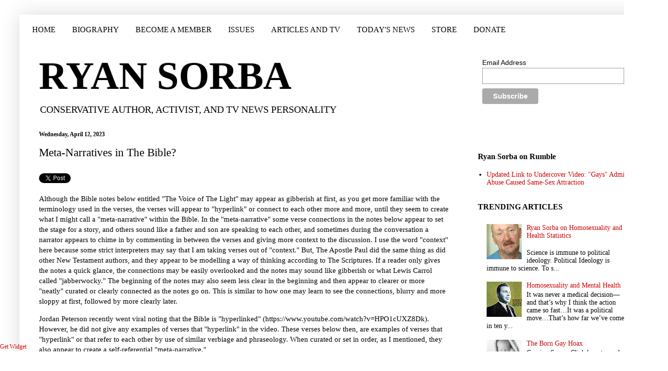

--- FILE ---
content_type: text/html; charset=UTF-8
request_url: https://ryansorba.blogspot.com/2023/04/voice-of-light-light-short-version.html
body_size: 46411
content:
<!DOCTYPE html>
<html class='v2' dir='ltr' xmlns='http://www.w3.org/1999/xhtml' xmlns:b='http://www.google.com/2005/gml/b' xmlns:data='http://www.google.com/2005/gml/data' xmlns:expr='http://www.google.com/2005/gml/expr' xmlns:fb='http://www.facebook.com/2008/fbml' xmlns:og='http://ogp.me/ns#'>
<head>
<link href='https://www.blogger.com/static/v1/widgets/335934321-css_bundle_v2.css' rel='stylesheet' type='text/css'/>
<meta content='width=1100' name='viewport'/>
<meta content='text/html; charset=UTF-8' http-equiv='Content-Type'/>
<meta content='blogger' name='generator'/>
<link href='https://ryansorba.blogspot.com/favicon.ico' rel='icon' type='image/x-icon'/>
<link href='http://ryansorba.blogspot.com/2023/04/voice-of-light-light-short-version.html' rel='canonical'/>
<link rel="alternate" type="application/atom+xml" title="RYAN SORBA - Atom" href="https://ryansorba.blogspot.com/feeds/posts/default" />
<link rel="alternate" type="application/rss+xml" title="RYAN SORBA - RSS" href="https://ryansorba.blogspot.com/feeds/posts/default?alt=rss" />
<link rel="service.post" type="application/atom+xml" title="RYAN SORBA - Atom" href="https://www.blogger.com/feeds/34547394/posts/default" />

<link rel="alternate" type="application/atom+xml" title="RYAN SORBA - Atom" href="https://ryansorba.blogspot.com/feeds/6385958513911804851/comments/default" />
<!--Can't find substitution for tag [blog.ieCssRetrofitLinks]-->
<link href='https://blogger.googleusercontent.com/img/b/R29vZ2xl/AVvXsEgVhEs2v83NXW4mgHsoQaHGTTpw3YmL17HyZthR5sXT372xkA_SVjBpRQjj8tjdM1R3Q0e3J34nN29eznt2Hly6Z4t3IE5xoqMAw4qpastd-Kpk7CcyOkHyIQ_joISePRb74LtzUzvn_omM_135VgCyVRBgx-y2F3SG-PW0P8eV3l9FkRQASmQ/s320/Lamp%20on%20Path.jpg' rel='image_src'/>
<meta content='http://ryansorba.blogspot.com/2023/04/voice-of-light-light-short-version.html' property='og:url'/>
<meta content='Meta-Narratives in The Bible?' property='og:title'/>
<meta content='Although the Bible notes below entitled &quot;The Voice of The Light&quot; may appear as gibberish at first, as you get more familiar with the termino...' property='og:description'/>
<meta content='https://blogger.googleusercontent.com/img/b/R29vZ2xl/AVvXsEgVhEs2v83NXW4mgHsoQaHGTTpw3YmL17HyZthR5sXT372xkA_SVjBpRQjj8tjdM1R3Q0e3J34nN29eznt2Hly6Z4t3IE5xoqMAw4qpastd-Kpk7CcyOkHyIQ_joISePRb74LtzUzvn_omM_135VgCyVRBgx-y2F3SG-PW0P8eV3l9FkRQASmQ/w1200-h630-p-k-no-nu/Lamp%20on%20Path.jpg' property='og:image'/>
<title>RYAN SORBA: Meta-Narratives in The Bible?</title>
<style id='page-skin-1' type='text/css'><!--
/*
-----------------------------------------------
Blogger Template Style
Name:     Simple
Designer: Josh Peterson
URL:      www.noaesthetic.com
----------------------------------------------- */
/* Variable definitions
====================
<Group description="Read More" selector=".jump-link">
<Variable name="readmore.font" description="Font" type="font"
default="normal normal 12px Arial, Tahoma, Helvetica, FreeSans, sans-serif"/>
<Variable name="rm.link.color" description="Link Color" type="color" default="#FFFFFF"/>
<Variable name="rm.link.hover.color" description="Link Hover Color" type="color" default="#222222"/>
</Group>
<Group description="Read More Background" selector=".jump-link">
<Variable name="rm.bg" description="Background Color" type="color" default="#00000"/>
</Group>
<Variable name="keycolor" description="Main Color" type="color" default="#66bbdd"/>
<Group description="Page Text" selector="body">
<Variable name="body.font" description="Font" type="font"
default="normal normal 12px Arial, Tahoma, Helvetica, FreeSans, sans-serif"/>
<Variable name="body.text.color" description="Text Color" type="color" default="#222222"/>
</Group>
<Group description="Backgrounds" selector=".body-fauxcolumns-outer">
<Variable name="body.background.color" description="Outer Background" type="color" default="#66bbdd"/>
<Variable name="content.background.color" description="Main Background" type="color" default="#ffffff"/>
<Variable name="header.background.color" description="Header Background" type="color" default="transparent"/>
</Group>
<Group description="Links" selector=".main-outer">
<Variable name="link.color" description="Link Color" type="color" default="#2288bb"/>
<Variable name="link.visited.color" description="Visited Color" type="color" default="#888888"/>
<Variable name="link.hover.color" description="Hover Color" type="color" default="#33aaff"/>
</Group>
<Group description="Blog Title" selector=".header h1">
<Variable name="header.font" description="Font" type="font"
default="normal normal 60px Arial, Tahoma, Helvetica, FreeSans, sans-serif"/>
<Variable name="header.text.color" description="Title Color" type="color" default="#3399bb" />
</Group>
<Group description="Blog Description" selector=".header .description">
<Variable name="description.text.color" description="Description Color" type="color"
default="#777777" />
</Group>
<Group description="Tabs Text" selector=".tabs-inner .widget li a">
<Variable name="tabs.font" description="Font" type="font"
default="normal normal 14px Arial, Tahoma, Helvetica, FreeSans, sans-serif"/>
<Variable name="tabs.text.color" description="Text Color" type="color" default="#999999"/>
<Variable name="tabs.selected.text.color" description="Selected Color" type="color" default="#000000"/>
</Group>
<Group description="Tabs Background" selector=".tabs-outer .PageList">
<Variable name="tabs.background.color" description="Background Color" type="color" default="#f5f5f5"/>
<Variable name="tabs.selected.background.color" description="Selected Color" type="color" default="#eeeeee"/>
</Group>
<Group description="Post Title" selector="h3.post-title, .comments h4">
<Variable name="post.title.font" description="Font" type="font"
default="normal normal 22px Arial, Tahoma, Helvetica, FreeSans, sans-serif"/>
</Group>
<Group description="Date Header" selector=".date-header">
<Variable name="date.header.color" description="Text Color" type="color"
default="#000000"/>
<Variable name="date.header.background.color" description="Background Color" type="color"
default="transparent"/>
<Variable name="date.header.font" description="Text Font" type="font"
default="normal bold 11px Arial, Tahoma, Helvetica, FreeSans, sans-serif"/>
<Variable name="date.header.padding" description="Date Header Padding" type="string" default="inherit"/>
<Variable name="date.header.letterspacing" description="Date Header Letter Spacing" type="string" default="inherit"/>
<Variable name="date.header.margin" description="Date Header Margin" type="string" default="inherit"/>
</Group>
<Group description="Post Footer" selector=".post-footer">
<Variable name="post.footer.text.color" description="Text Color" type="color" default="#666666"/>
<Variable name="post.footer.background.color" description="Background Color" type="color"
default="#f9f9f9"/>
<Variable name="post.footer.border.color" description="Shadow Color" type="color" default="#eeeeee"/>
</Group>
<Group description="Gadgets" selector="h2">
<Variable name="widget.title.font" description="Title Font" type="font"
default="normal bold 11px Arial, Tahoma, Helvetica, FreeSans, sans-serif"/>
<Variable name="widget.title.text.color" description="Title Color" type="color" default="#000000"/>
<Variable name="widget.alternate.text.color" description="Alternate Color" type="color" default="#999999"/>
</Group>
<Group description="Images" selector=".main-inner">
<Variable name="image.background.color" description="Background Color" type="color" default="#ffffff"/>
<Variable name="image.border.color" description="Border Color" type="color" default="#eeeeee"/>
<Variable name="image.text.color" description="Caption Text Color" type="color" default="#000000"/>
</Group>
<Group description="Accents" selector=".content-inner">
<Variable name="body.rule.color" description="Separator Line Color" type="color" default="#eeeeee"/>
<Variable name="tabs.border.color" description="Tabs Border Color" type="color" default="#ffffff"/>
</Group>
<Variable name="body.background" description="Body Background" type="background"
color="#ffffff" default="$(color) none repeat scroll top left"/>
<Variable name="body.background.override" description="Body Background Override" type="string" default=""/>
<Variable name="body.background.gradient.cap" description="Body Gradient Cap" type="url"
default="url(//www.blogblog.com/1kt/simple/gradients_light.png)"/>
<Variable name="body.background.gradient.tile" description="Body Gradient Tile" type="url"
default="url(//www.blogblog.com/1kt/simple/body_gradient_tile_light.png)"/>
<Variable name="content.background.color.selector" description="Content Background Color Selector" type="string" default=".content-inner"/>
<Variable name="content.padding" description="Content Padding" type="length" default="10px" min="0" max="100px"/>
<Variable name="content.padding.horizontal" description="Content Horizontal Padding" type="length" default="10px" min="0" max="100px"/>
<Variable name="content.shadow.spread" description="Content Shadow Spread" type="length" default="40px" min="0" max="100px"/>
<Variable name="content.shadow.spread.webkit" description="Content Shadow Spread (WebKit)" type="length" default="5px" min="0" max="100px"/>
<Variable name="content.shadow.spread.ie" description="Content Shadow Spread (IE)" type="length" default="10px" min="0" max="100px"/>
<Variable name="main.border.width" description="Main Border Width" type="length" default="0" min="0" max="10px"/>
<Variable name="header.background.gradient" description="Header Gradient" type="url" default="none"/>
<Variable name="header.shadow.offset.left" description="Header Shadow Offset Left" type="length" default="-1px" min="-50px" max="50px"/>
<Variable name="header.shadow.offset.top" description="Header Shadow Offset Top" type="length" default="-1px" min="-50px" max="50px"/>
<Variable name="header.shadow.spread" description="Header Shadow Spread" type="length" default="1px" min="0" max="100px"/>
<Variable name="header.padding" description="Header Padding" type="length" default="30px" min="0" max="100px"/>
<Variable name="header.border.size" description="Header Border Size" type="length" default="1px" min="0" max="10px"/>
<Variable name="header.bottom.border.size" description="Header Bottom Border Size" type="length" default="1px" min="0" max="10px"/>
<Variable name="header.border.horizontalsize" description="Header Horizontal Border Size" type="length" default="0" min="0" max="10px"/>
<Variable name="description.text.size" description="Description Text Size" type="string" default="140%"/>
<Variable name="tabs.margin.top" description="Tabs Margin Top" type="length" default="0" min="0" max="100px"/>
<Variable name="tabs.margin.side" description="Tabs Side Margin" type="length" default="30px" min="0" max="100px"/>
<Variable name="tabs.background.gradient" description="Tabs Background Gradient" type="url"
default="url(//www.blogblog.com/1kt/simple/gradients_light.png)"/>
<Variable name="tabs.border.width" description="Tabs Border Width" type="length" default="1px" min="0" max="10px"/>
<Variable name="tabs.bevel.border.width" description="Tabs Bevel Border Width" type="length" default="1px" min="0" max="10px"/>
<Variable name="post.margin.bottom" description="Post Bottom Margin" type="length" default="25px" min="0" max="100px"/>
<Variable name="image.border.small.size" description="Image Border Small Size" type="length" default="2px" min="0" max="10px"/>
<Variable name="image.border.large.size" description="Image Border Large Size" type="length" default="5px" min="0" max="10px"/>
<Variable name="page.width.selector" description="Page Width Selector" type="string" default=".region-inner"/>
<Variable name="page.width" description="Page Width" type="string" default="auto"/>
<Variable name="main.section.margin" description="Main Section Margin" type="length" default="15px" min="0" max="100px"/>
<Variable name="main.padding" description="Main Padding" type="length" default="15px" min="0" max="100px"/>
<Variable name="main.padding.top" description="Main Padding Top" type="length" default="30px" min="0" max="100px"/>
<Variable name="main.padding.bottom" description="Main Padding Bottom" type="length" default="30px" min="0" max="100px"/>
<Variable name="paging.background"
color="#ffffff"
description="Background of blog paging area" type="background"
default="transparent none no-repeat scroll top center"/>
<Variable name="footer.bevel" description="Bevel border length of footer" type="length" default="0" min="0" max="10px"/>
<Variable name="mobile.background.overlay" description="Mobile Background Overlay" type="string"
default="transparent none repeat scroll top left"/>
<Variable name="mobile.background.size" description="Mobile Background Size" type="string" default="auto"/>
<Variable name="mobile.button.color" description="Mobile Button Color" type="color" default="#ffffff" />
<Variable name="startSide" description="Side where text starts in blog language" type="automatic" default="left"/>
<Variable name="endSide" description="Side where text ends in blog language" type="automatic" default="right"/>
*/
/* Content
----------------------------------------------- */
body {
font: normal normal 14px Georgia, Utopia, 'Palatino Linotype', Palatino, serif;
color: #000000;
background: #ffffff none repeat scroll top left;
padding: 0 40px 40px 40px;
}
html body .region-inner {
min-width: 0;
max-width: 100%;
width: auto;
}
h2 {
font-size: 22px;
}
a:link {
text-decoration:none;
color: #cc0000;
}
a:visited {
text-decoration:none;
color: #cc0000;
}
a:hover {
text-decoration:underline;
color: #cc0000;
}
.body-fauxcolumn-outer .fauxcolumn-inner {
background: transparent url(//www.blogblog.com/1kt/simple/body_gradient_tile_light.png) repeat scroll top left;
_background-image: none;
}
.body-fauxcolumn-outer .cap-top {
position: absolute;
z-index: 1;
height: 400px;
width: 100%;
background: #ffffff none repeat scroll top left;
}
.body-fauxcolumn-outer .cap-top .cap-left {
width: 100%;
background: transparent url(//www.blogblog.com/1kt/simple/gradients_light.png) repeat-x scroll top left;
_background-image: none;
}
.content-outer {
-moz-box-shadow: 0 0 40px rgba(0, 0, 0, .15);
-webkit-box-shadow: 0 0 5px rgba(0, 0, 0, .15);
-goog-ms-box-shadow: 0 0 10px #333333;
box-shadow: 0 0 40px rgba(0, 0, 0, .15);
margin-bottom: 1px;
}
.content-inner {
padding: 10px 10px;
}
.content-inner {
background-color: #ffffff;
}
/* Header
----------------------------------------------- */
.header-outer {
background: #ffffff none repeat-x scroll 0 -400px;
_background-image: none;
}
.Header h1 {
font: normal bold 80px Georgia, Utopia, 'Palatino Linotype', Palatino, serif;
color: #000000;
text-shadow: -1px -1px 1px rgba(0, 0, 0, .2);
}
.Header h1 a {
color: #000000;
}
.Header .description {
font-size: 140%;
color: #000000;
}
.header-inner .Header .titlewrapper {
padding: 22px 30px;
}
.header-inner .Header .descriptionwrapper {
padding: 0 30px;
}
/* Tabs
----------------------------------------------- */
.tabs-inner .section:first-child {
border-top: 1px solid #ffffff;
}
.tabs-inner .section:first-child ul {
margin-top: -1px;
border-top: 1px solid #ffffff;
border-left: 0 solid #ffffff;
border-right: 0 solid #ffffff;
}
.tabs-inner .widget ul {
background: #ffffff url(//www.blogblog.com/1kt/simple/gradients_light.png) repeat-x scroll 0 -800px;
_background-image: none;
border-bottom: 1px solid #ffffff;
margin-top: 0;
margin-left: -30px;
margin-right: -30px;
}
.tabs-inner .widget li a {
display: inline-block;
padding: .6em 1em;
font: normal normal 16px Georgia, Utopia, 'Palatino Linotype', Palatino, serif;
color: #000000;
border-left: 1px solid #ffffff;
border-right: 1px solid #ffffff;
}
.tabs-inner .widget li:first-child a {
border-left: none;
}
.tabs-inner .widget li.selected a, .tabs-inner .widget li a:hover {
color: #000000;
background-color: #ffffff;
text-decoration: none;
}
/* Columns
----------------------------------------------- */
.main-outer {
border-top: 0 solid #ffffff;
}
.fauxcolumn-left-outer .fauxcolumn-inner {
border-right: 1px solid #ffffff;
}
.fauxcolumn-right-outer .fauxcolumn-inner {
border-left: 1px solid #ffffff;
}
/* Headings
----------------------------------------------- */
div.widget > h2,
div.widget h2.title {
margin: 0 0 1em 0;
font: normal bold 16px Georgia, Utopia, 'Palatino Linotype', Palatino, serif;
color: #000000;
}
/* Widgets
----------------------------------------------- */
.widget .zippy {
color: #999999;
text-shadow: 2px 2px 1px rgba(0, 0, 0, .1);
}
.widget .popular-posts ul {
list-style: none;
}
/* Posts
----------------------------------------------- */
h2.date-header {
font: normal bold 12px Georgia, Utopia, 'Palatino Linotype', Palatino, serif;
}
.date-header span {
background-color: #ffffff;
color: #000000;
padding: inherit;
letter-spacing: inherit;
margin: inherit;
}
.main-inner {
padding-top: 30px;
padding-bottom: 30px;
}
.main-inner .column-center-inner {
padding: 0 15px;
}
.main-inner .column-center-inner .section {
margin: 0 15px;
}
.post {
margin: 0 0 25px 0;
}
h3.post-title, .comments h4 {
font: normal normal 23px Georgia, Utopia, 'Palatino Linotype', Palatino, serif;
margin: .75em 0 0;
}
.post-body {
font-size: 110%;
line-height: 1.4;
position: relative;
}
.post-body img, .post-body .tr-caption-container, .Profile img, .Image img,
.BlogList .item-thumbnail img {
padding: 2px;
background: #ffffff;
border: 1px solid #ffffff;
-moz-box-shadow: 1px 1px 5px rgba(0, 0, 0, .1);
-webkit-box-shadow: 1px 1px 5px rgba(0, 0, 0, .1);
box-shadow: 1px 1px 5px rgba(0, 0, 0, .1);
}
.post-body img, .post-body .tr-caption-container {
padding: 5px;
}
.post-body .tr-caption-container {
color: #000000;
}
.post-body .tr-caption-container img {
padding: 0;
background: transparent;
border: none;
-moz-box-shadow: 0 0 0 rgba(0, 0, 0, .1);
-webkit-box-shadow: 0 0 0 rgba(0, 0, 0, .1);
box-shadow: 0 0 0 rgba(0, 0, 0, .1);
}
.post-header {
margin: 0 0 1.5em;
line-height: 1.6;
font-size: 90%;
}
.post-footer {
margin: 20px -2px 0;
padding: 5px 10px;
color: #000000;
background-color: #ffffff;
border-bottom: 1px solid #ffffff;
line-height: 1.6;
font-size: 90%;
}
#comments .comment-author {
padding-top: 1.5em;
border-top: 1px solid #ffffff;
background-position: 0 1.5em;
}
#comments .comment-author:first-child {
padding-top: 0;
border-top: none;
}
.avatar-image-container {
margin: .2em 0 0;
}
#comments .avatar-image-container img {
border: 1px solid #ffffff;
}
/* Comments
----------------------------------------------- */
.comments .comments-content .icon.blog-author {
background-repeat: no-repeat;
background-image: url([data-uri]);
}
.comments .comments-content .loadmore a {
border-top: 1px solid #999999;
border-bottom: 1px solid #999999;
}
.comments .comment-thread.inline-thread {
background-color: #ffffff;
}
.comments .continue {
border-top: 2px solid #999999;
}
/* Accents
---------------------------------------------- */
.section-columns td.columns-cell {
border-left: 1px solid #ffffff;
}
.blog-pager {
background: transparent none no-repeat scroll top center;
}
.blog-pager-older-link, .home-link,
.blog-pager-newer-link {
background-color: #ffffff;
padding: 5px;
}
.footer-outer {
border-top: 0 dashed #bbbbbb;
}
/* Mobile
----------------------------------------------- */
body.mobile  {
background-size: auto;
}
.mobile .body-fauxcolumn-outer {
background: transparent none repeat scroll top left;
}
.mobile .body-fauxcolumn-outer .cap-top {
background-size: 100% auto;
}
.mobile .content-outer {
-webkit-box-shadow: 0 0 3px rgba(0, 0, 0, .15);
box-shadow: 0 0 3px rgba(0, 0, 0, .15);
}
.mobile .tabs-inner .widget ul {
margin-left: 0;
margin-right: 0;
}
.mobile .post {
margin: 0;
}
.mobile .main-inner .column-center-inner .section {
margin: 0;
}
.mobile .date-header span {
padding: 0.1em 10px;
margin: 0 -10px;
}
.mobile h3.post-title {
margin: 0;
}
.mobile .blog-pager {
background: transparent none no-repeat scroll top center;
}
.mobile .footer-outer {
border-top: none;
}
.mobile .main-inner, .mobile .footer-inner {
background-color: #ffffff;
}
.mobile-index-contents {
color: #000000;
}
.mobile-link-button {
background-color: #cc0000;
}
.mobile-link-button a:link, .mobile-link-button a:visited {
color: #ffffff;
}
.mobile .tabs-inner .section:first-child {
border-top: none;
}
.mobile .tabs-inner .PageList .widget-content {
background-color: #ffffff;
color: #000000;
border-top: 1px solid #ffffff;
border-bottom: 1px solid #ffffff;
}
.mobile .tabs-inner .PageList .widget-content .pagelist-arrow {
border-left: 1px solid #ffffff;
}
/* ----- CSS Nav Menu Styling ----- */
#cssnav {
margin: 0px 0 0 -30px;
padding: 0px 0px 0px 0px;
width: 1050px;  /* Set your width to fit your blog */
font: normal normal 16px Georgia, Utopia, 'Palatino Linotype', Palatino, serif; /* Template Designer - Change Font Type, Size, Etc */
color: #000000; /* Template Designer - Change Font Size */
}
#cssnav ul {
background: #ffffff url(//www.blogblog.com/1kt/simple/gradients_light.png) repeat-x scroll 0 -800px;
_background-image: none; /* Template Designer - Change Menu Background */
height: 20px; /* Change Height of Menu */
list-style: none;
margin: 0px;
padding: 0px;
}
#cssnav li {
float: left;
padding: 0px;
}
#cssnav li a {
background: #ffffff url(//www.blogblog.com/1kt/simple/gradients_light.png) repeat-x scroll 0 -800px;
_background-image: none; /* Template Designer - Change Menu Background */
display: block;
margin: 0px;
font: normal normal 16px Georgia, Utopia, 'Palatino Linotype', Palatino, serif; /* Template Designer - Change Font Type, Size, Etc */
text-decoration: none;
}
#cssnav > ul > li > a {
color: #000000; /* Template Designer - Change Font Color */
}
#cssnav ul ul a {
color: #000000; /* Template Designer - Change Color */
}
#cssnav li > a:hover, #cssnav ul li:hover {
color: #000000; /* Template Designer - Change Font Color on Hover */
background-color: #ffffff; /* Template Designer - Change Font Background on Hover */
text-decoration: none;
}
#cssnav li ul {
background: #ffffff url(//www.blogblog.com/1kt/simple/gradients_light.png) repeat-x scroll 0 -800px;
_background-image: none; /* Template Designer - Change Menu Background */
display: none;
height: auto;
padding: 0px;
margin: 0px;
position: absolute;
width: 200px; /* Change Width Of DropDown Menu */
z-index:9999;
}
#cssnav li:hover ul {
display: block;
}
#cssnav li li {
background: #ffffff url(//www.blogblog.com/1kt/simple/gradients_light.png) repeat-x scroll 0 -800px;
_background-image: none; /* Template Designer - Change Background */
display: block;
float: none;
margin: 0px;
padding: 0px;
width: 200px; /* Change Width Of DropDown Menu */
}
#cssnav li:hover li a {
background: #ffffff; /* Template Designer - Change Background of Link on Hover */
}
#cssnav li ul a {
display: block;
height: auto;
margin: 0px;
padding: 10px;
text-align: left;
}
#cssnav li ul a:hover, #cssnav li ul li:hover > a {
color: #000000; /* Template Designer - Change Text Color on Hover */
background-color: #ffffff; /* Template Designer - Change Background on Hover */
border: 0px;
text-decoration: none;
}
.jump-link { float: right; font: normal bold 36px Georgia, Utopia, 'Palatino Linotype', Palatino, serif; background: #ffffff; }
.jump-link a, .jump-link a:visited { color: #000000; }
.jump-link a:hover { color: #000000;  }

--></style>
<style id='template-skin-1' type='text/css'><!--
body {
min-width: 1290px;
}
.content-outer, .content-fauxcolumn-outer, .region-inner {
min-width: 1290px;
max-width: 1290px;
_width: 1290px;
}
.main-inner .columns {
padding-left: 0px;
padding-right: 370px;
}
.main-inner .fauxcolumn-center-outer {
left: 0px;
right: 370px;
/* IE6 does not respect left and right together */
_width: expression(this.parentNode.offsetWidth -
parseInt("0px") -
parseInt("370px") + 'px');
}
.main-inner .fauxcolumn-left-outer {
width: 0px;
}
.main-inner .fauxcolumn-right-outer {
width: 370px;
}
.main-inner .column-left-outer {
width: 0px;
right: 100%;
margin-left: -0px;
}
.main-inner .column-right-outer {
width: 370px;
margin-right: -370px;
}
#layout {
min-width: 0;
}
#layout .content-outer {
min-width: 0;
width: 800px;
}
#layout .region-inner {
min-width: 0;
width: auto;
}
--></style>
<meta content='RYAN SORBA: Meta-Narratives in The Bible?' property='og:title'/>
<meta content='https://ryansorba.blogspot.com/2023/04/voice-of-light-light-short-version.html' property='og:url'/>
<meta content='897074533721487 ' property='fb:app_id'/>
<meta content='RyanSorba' property='og:site_name'/>
<meta content='https://www.facebook.com/Ryan-Sorba-111931105534351/' property='fb:admins'/>
<meta content='article' property='og:type'/>
<link href='https://www.blogger.com/dyn-css/authorization.css?targetBlogID=34547394&amp;zx=e71c40a1-6cf8-45ae-8d19-ecc63f341d87' media='none' onload='if(media!=&#39;all&#39;)media=&#39;all&#39;' rel='stylesheet'/><noscript><link href='https://www.blogger.com/dyn-css/authorization.css?targetBlogID=34547394&amp;zx=e71c40a1-6cf8-45ae-8d19-ecc63f341d87' rel='stylesheet'/></noscript>
<meta name='google-adsense-platform-account' content='ca-host-pub-1556223355139109'/>
<meta name='google-adsense-platform-domain' content='blogspot.com'/>

</head>
<body class='loading'>
<div id='fb-root'></div>
<script> 
    window.fbAsyncInit = function() { 
    FB.init({ 
      appId  : '897074533721487', 
      status : true, // check login status 
        cookie : true, // enable cookies to allow the server to access the   session 
      xfbml  : true  // parse XFBML 
    }); 
  };
    (function() { 
    var e = document.createElement('script'); 
      e.src = document.location.protocol +   '//connect.facebook.net/en_US/all.js'; 
    e.async = true; 
      document.getElementById('fb-root').appendChild(e); 
    }()); 
</script>
<div class='navbar no-items section' id='navbar' name='Navbar'>
</div>
<div id='fb-root'></div>
<div class='body-fauxcolumns'>
<div class='fauxcolumn-outer body-fauxcolumn-outer'>
<div class='cap-top'>
<div class='cap-left'></div>
<div class='cap-right'></div>
</div>
<div class='fauxborder-left'>
<div class='fauxborder-right'></div>
<div class='fauxcolumn-inner'>
</div>
</div>
<div class='cap-bottom'>
<div class='cap-left'></div>
<div class='cap-right'></div>
</div>
</div>
</div>
<div class='content'>
<div class='content-fauxcolumns'>
<div class='fauxcolumn-outer content-fauxcolumn-outer'>
<div class='cap-top'>
<div class='cap-left'></div>
<div class='cap-right'></div>
</div>
<div class='fauxborder-left'>
<div class='fauxborder-right'></div>
<div class='fauxcolumn-inner'>
</div>
</div>
<div class='cap-bottom'>
<div class='cap-left'></div>
<div class='cap-right'></div>
</div>
</div>
</div>
<div class='content-outer'>
<div class='content-cap-top cap-top'>
<div class='cap-left'></div>
<div class='cap-right'></div>
</div>
<div class='fauxborder-left content-fauxborder-left'>
<div class='fauxborder-right content-fauxborder-right'></div>
<div class='content-inner'>
<header>
<div class='header-outer'>
<div class='header-cap-top cap-top'>
<div class='cap-left'></div>
<div class='cap-right'></div>
</div>
<div class='fauxborder-left header-fauxborder-left'>
<div class='fauxborder-right header-fauxborder-right'></div>
<div class='region-inner header-inner'>
<div class='header no-items section' id='header' name='Header'></div>
</div>
</div>
<div class='header-cap-bottom cap-bottom'>
<div class='cap-left'></div>
<div class='cap-right'></div>
</div>
</div>
</header>
<div class='tabs-outer'>
<div class='tabs-cap-top cap-top'>
<div class='cap-left'></div>
<div class='cap-right'></div>
</div>
<div class='fauxborder-left tabs-fauxborder-left'>
<div class='fauxborder-right tabs-fauxborder-right'></div>
<div class='region-inner tabs-inner'>
<div class='tabs section' id='crosscol' name='Cross-Column'><div class='widget HTML' data-version='1' id='HTML14'>
<div class='widget-content'>
<!-- start navmenu -->
<ul id='cssnav'>
<li class="active"><a href='http://ryansorba.com'>HOME</a></li>
<li class="sub"><a href='http://ryansorba.blogspot.com/p/about.html'>BIOGRAPHY</a>
</li>
<li><a href='http://blogspot.us2.list-manage.com/subscribe?u=ade005dfd3aa82069001aa335&id=c9cf324dc5'>BECOME A MEMBER</a>
</li>
<li><a href='http://CATEGORY-THREE-LINK.com'>ISSUES</a>
<ul>
<li><a href='http://ryansorba.blogspot.com/search/label/Social%20Issues'>SOCIAL ISSUES</a></li>
<li><a href='http://ryansorba.blogspot.com/search/label/ECONOMY'>ECONOMY</a></li>
<li><a href='http://ryansorba.blogspot.com/search/label/National%20Security'>NATIONAL SECURITY</a></li>
</ul>
</li>
<li><a href='http://ryansorba.blogspot.com/p/syndicate.html'>ARTICLES AND TV</a>
<li><a href='http://sorbatelevision.blogspot.com/'>TODAY'S NEWS</a>
<li><a href='http://superstore.wnd.com/'>STORE</a>
<li><a href='https://www.gofundme.com/rightontheedge'>DONATE</a>

<!-- end navmenu --></li></li></li></li></ul>
</div>
<div class='clear'></div>
</div></div>
<div class='tabs no-items section' id='crosscol-overflow' name='Cross-Column 2'></div>
</div>
</div>
<div class='tabs-cap-bottom cap-bottom'>
<div class='cap-left'></div>
<div class='cap-right'></div>
</div>
</div>
<div class='main-outer'>
<div class='main-cap-top cap-top'>
<div class='cap-left'></div>
<div class='cap-right'></div>
</div>
<div class='fauxborder-left main-fauxborder-left'>
<div class='fauxborder-right main-fauxborder-right'></div>
<div class='region-inner main-inner'>
<div class='columns fauxcolumns'>
<div class='fauxcolumn-outer fauxcolumn-center-outer'>
<div class='cap-top'>
<div class='cap-left'></div>
<div class='cap-right'></div>
</div>
<div class='fauxborder-left'>
<div class='fauxborder-right'></div>
<div class='fauxcolumn-inner'>
</div>
</div>
<div class='cap-bottom'>
<div class='cap-left'></div>
<div class='cap-right'></div>
</div>
</div>
<div class='fauxcolumn-outer fauxcolumn-left-outer'>
<div class='cap-top'>
<div class='cap-left'></div>
<div class='cap-right'></div>
</div>
<div class='fauxborder-left'>
<div class='fauxborder-right'></div>
<div class='fauxcolumn-inner'>
</div>
</div>
<div class='cap-bottom'>
<div class='cap-left'></div>
<div class='cap-right'></div>
</div>
</div>
<div class='fauxcolumn-outer fauxcolumn-right-outer'>
<div class='cap-top'>
<div class='cap-left'></div>
<div class='cap-right'></div>
</div>
<div class='fauxborder-left'>
<div class='fauxborder-right'></div>
<div class='fauxcolumn-inner'>
</div>
</div>
<div class='cap-bottom'>
<div class='cap-left'></div>
<div class='cap-right'></div>
</div>
</div>
<!-- corrects IE6 width calculation -->
<div class='columns-inner'>
<div class='column-center-outer'>
<div class='column-center-inner'>
<div class='main section' id='main' name='Main'><div class='widget Header' data-version='1' id='Header1'>
<div id='header-inner'>
<div class='titlewrapper'>
<h1 class='title'>
<a href='https://ryansorba.blogspot.com/'>
RYAN SORBA
</a>
</h1>
</div>
<div class='descriptionwrapper'>
<p class='description'><span>CONSERVATIVE AUTHOR, ACTIVIST, AND TV NEWS PERSONALITY</span></p>
</div>
</div>
</div><div class='widget HTML' data-version='1' id='HTML8'>
</div><div class='widget Blog' data-version='1' id='Blog1'>
<div class='blog-posts hfeed'>

          <div class="date-outer">
        
<h2 class='date-header'><span>Wednesday, April 12, 2023</span></h2>

          <div class="date-posts">
        
<div class='post-outer'>
<div class='post hentry' itemprop='blogPost' itemscope='itemscope' itemtype='http://schema.org/BlogPosting'>
<meta content='https://blogger.googleusercontent.com/img/b/R29vZ2xl/AVvXsEgVhEs2v83NXW4mgHsoQaHGTTpw3YmL17HyZthR5sXT372xkA_SVjBpRQjj8tjdM1R3Q0e3J34nN29eznt2Hly6Z4t3IE5xoqMAw4qpastd-Kpk7CcyOkHyIQ_joISePRb74LtzUzvn_omM_135VgCyVRBgx-y2F3SG-PW0P8eV3l9FkRQASmQ/s320/Lamp%20on%20Path.jpg' itemprop='image_url'/>
<meta content='34547394' itemprop='blogId'/>
<meta content='6385958513911804851' itemprop='postId'/>
<a name='6385958513911804851'></a>
<h3 class='post-title entry-title' itemprop='name'>
Meta-Narratives in The Bible?
</h3>
<div class='post-header'>
<div class='post-header-line-1'></div>
</div>
<div class='post-body entry-content' id='post-body-6385958513911804851' itemprop='description articleBody'>
<div id='fb-root'></div>
<script>(function(d, s, id) {
var js, fjs = d.getElementsByTagName(s)[0];
if (d.getElementById(id)) {return;}
js = d.createElement(s); js.id = id;
js.src = "http://connect.facebook.net/en_US/all.js#xfbml=1";
fjs.parentNode.insertBefore(js, fjs);
}(document, 'script', 'facebook-jssdk'));
</script>
<script type='text/javascript'>
(function() {
var po = document.createElement('script'); po.type = 'text/javascript'; po.async = true;
po.src = 'https://apis.google.com/js/plusone.js';
var s = document.getElementsByTagName('script')[0]; s.parentNode.insertBefore(po, s);
})();
</script>
<script>!function(d,s,id){var js,fjs=d.getElementsByTagName(s)[0];if(!d.getElementById(id)){js=d.createElement(s);js.id=id;js.src="//platform.twitter.com/widgets.js";fjs.parentNode.insertBefore(js,fjs);}}(document,"script","twitter-wjs");</script>
<div class='horizontal-social-buttons' style='padding:10px 0 10px;'>
<div style='float:left;'>
<a class='twitter-share-button' data-count='horizontal' data-lang='en' data-related='' data-text='Meta-Narratives in The Bible?' data-url='https://ryansorba.blogspot.com/2023/04/voice-of-light-light-short-version.html' data-via='' href='https://twitter.com/share'>Tweet</a>
</div>
<div style='float:left;'>
<g:plusone annotation='bubble' href='https://ryansorba.blogspot.com/2023/04/voice-of-light-light-short-version.html' size='medium'></g:plusone>
</div>
<div style='float:left;'>
<fb:like colorscheme='light' font='' href='https://ryansorba.blogspot.com/2023/04/voice-of-light-light-short-version.html' layout='button_count' send='true' show_faces='false'></fb:like>
</div>
</div>
<div style='clear: both;'></div>
<p>Although the Bible notes below entitled "The Voice of The Light" may appear as gibberish at first, as you get more familiar with the terminology used in the verses, the verses will appear to "hyperlink" or connect to each other more and more, until they seem to create what I might call a "meta-narrative" within the Bible. In the "meta-narrative" some verse connections in the notes below appear to set the stage for a story, and others sound like a father and son are speaking to each other, and sometimes during the conversation a narrator appears to chime in by commenting in between the verses and giving more context to the discussion. I use the word "context" here because some strict interpreters may say that I am taking verses out of "context." But, The Apostle Paul did the same thing as did other New Testament authors, and they appear to be modelling a way of thinking according to The Scriptures. If a reader only gives the notes a quick glance, the connections may be easily overlooked and the notes may sound like gibberish or what Lewis Carrol called "jabberwocky." The beginning of the notes may also seem less clear in the beginning and then appear to clearer or more "neatly" curated or clearly connected as the notes go on. This is similar to how one may learn to see the connections, blurry and more sloppy at first, followed by more clearly later.&nbsp;</p><p>Jordan Peterson recently went viral noting that the Bible is "hyperlinked" (https://www.youtube.com/watch?v=HPO1cUXZ8Dk). However, he did not give any examples of verses that "hyperlink" in the video. These verses below then, are examples of verses that "hyperlink" or that refer to each other by use of similar verbiage and phraseology. When curated or set in order, as I mentioned, they also appear to create a self-referential "meta-narrative."&nbsp;</p><p>C.S. Lewis appears to refer to the same "hyperlinked" verse concept in his book,&nbsp;<i>The Problem of Pain </i>(on pg. 159), when he writes:&nbsp;</p><p>"You may have noticed, that the books you really love, are Bound Together, by A Secret Thread."&nbsp;</p><p>Therefore, "Follow The Thread" as George McDonald (one of C.S. Lewis's favorite authors) writes over and over again in his book, <i>The Princess and the Goblin</i>.&nbsp;</p><p>As G.K. Chesterton also writes in Orthodoxy:&nbsp;</p><p>Love... A Transcendental Tie!&nbsp;</p><p>The Thread of Thought, Leads to The Throne!</p><p>N.T. Write also appears to refer to this at the end of a lecture he gave at Duke Divinity School when he refers to, "Words, words, words: dry bones, waiting for, The Promised Breath." The lecture can be viewed here: <a href="https://www.youtube.com/watch?v=Y4CY73psVFQ">https://www.youtube.com/watch?v=Y4CY73psVFQ</a></p><p class="MsoNormal" style="line-height: normal; margin-bottom: 0in; text-align: justify;"><span style="text-align: left;">Saint Paul also connects verses in a similar way to the verses that are connected below. He does so in Romans, and many other books of the New Testament do this as well. He is an example. In&nbsp;</span><span style="font-family: &quot;Palatino Linotype&quot;,serif; font-size: 12pt; mso-bidi-font-family: &quot;Times New Roman&quot;; mso-fareast-font-family: &quot;Times New Roman&quot;;">Romans
3:10-18 Paul appears to model a way of thinking according to The Scriptures, when he cites, one after the other:</span></p><p class="MsoListParagraphCxSpFirst" style="line-height: normal; margin-bottom: 0in; mso-add-space: auto; mso-list: l1 level1 lfo1; text-align: justify; text-indent: -0.25in;"><!--[if !supportLists]--><span style="font-family: &quot;Palatino Linotype&quot;,serif; font-size: 12pt; mso-bidi-font-family: &quot;Palatino Linotype&quot;; mso-bidi-font-weight: bold; mso-fareast-font-family: &quot;Palatino Linotype&quot;;">1.<span style="font-family: &quot;Times New Roman&quot;; font-feature-settings: normal; font-kerning: auto; font-optical-sizing: auto; font-size-adjust: none; font-size: 7pt; font-stretch: normal; font-variant-alternates: normal; font-variant-east-asian: normal; font-variant-numeric: normal; font-variant-position: normal; font-variation-settings: normal; line-height: normal;">&nbsp;&nbsp;&nbsp;&nbsp;&nbsp;
</span></span><!--[endif]--><span style="font-family: &quot;Palatino Linotype&quot;,serif; font-size: 12pt; mso-bidi-font-family: &quot;Times New Roman&quot;; mso-fareast-font-family: &quot;Times New Roman&quot;;">Psalms
14:1-3,&nbsp;</span><span style="font-family: &quot;Palatino Linotype&quot;, serif; font-size: 12pt; text-indent: -0.25in;">Psalm 53:1-3 and Ecclesiastes 7:20</span></p><p class="MsoListParagraphCxSpMiddle" style="line-height: normal; margin-bottom: 0in; mso-add-space: auto; mso-list: l1 level1 lfo1; text-align: justify; text-indent: -0.25in;"><!--[if !supportLists]--><span style="font-family: &quot;Palatino Linotype&quot;,serif; font-size: 12pt; mso-bidi-font-family: &quot;Palatino Linotype&quot;; mso-bidi-font-weight: bold; mso-fareast-font-family: &quot;Palatino Linotype&quot;;">2.<span style="font-family: &quot;Times New Roman&quot;; font-feature-settings: normal; font-kerning: auto; font-optical-sizing: auto; font-size-adjust: none; font-size: 7pt; font-stretch: normal; font-variant-alternates: normal; font-variant-east-asian: normal; font-variant-numeric: normal; font-variant-position: normal; font-variation-settings: normal; line-height: normal;">&nbsp;&nbsp;&nbsp;&nbsp;&nbsp;
</span></span><!--[endif]--><span style="font-family: &quot;Palatino Linotype&quot;,serif; font-size: 12pt; mso-bidi-font-family: &quot;Times New Roman&quot;; mso-fareast-font-family: &quot;Times New Roman&quot;;">Then he cites Psalm 5:9</span><span style="font-family: &quot;Times New Roman&quot;,serif; font-size: 12pt; mso-fareast-font-family: &quot;Times New Roman&quot;;"><o:p></o:p></span></p><p class="MsoListParagraphCxSpMiddle" style="line-height: normal; margin-bottom: 0in; mso-add-space: auto; mso-list: l1 level1 lfo1; text-align: justify; text-indent: -0.25in;"><!--[if !supportLists]--><span style="font-family: &quot;Palatino Linotype&quot;,serif; font-size: 12pt; mso-bidi-font-family: &quot;Palatino Linotype&quot;; mso-bidi-font-weight: bold; mso-fareast-font-family: &quot;Palatino Linotype&quot;;">3.<span style="font-family: &quot;Times New Roman&quot;; font-feature-settings: normal; font-kerning: auto; font-optical-sizing: auto; font-size-adjust: none; font-size: 7pt; font-stretch: normal; font-variant-alternates: normal; font-variant-east-asian: normal; font-variant-numeric: normal; font-variant-position: normal; font-variation-settings: normal; line-height: normal;">&nbsp;&nbsp;&nbsp;&nbsp;&nbsp;
</span></span><!--[endif]--><span style="font-family: &quot;Palatino Linotype&quot;,serif; font-size: 12pt; mso-bidi-font-family: &quot;Times New Roman&quot;; mso-fareast-font-family: &quot;Times New Roman&quot;;">Then, Psalm 140:3</span><span style="font-family: &quot;Times New Roman&quot;,serif; font-size: 12pt; mso-fareast-font-family: &quot;Times New Roman&quot;;"><o:p></o:p></span></p><p class="MsoListParagraphCxSpMiddle" style="line-height: normal; margin-bottom: 0in; mso-add-space: auto; mso-list: l1 level1 lfo1; text-align: justify; text-indent: -0.25in;"><!--[if !supportLists]--><span style="font-family: &quot;Palatino Linotype&quot;,serif; font-size: 12pt; mso-bidi-font-family: &quot;Palatino Linotype&quot;; mso-bidi-font-weight: bold; mso-fareast-font-family: &quot;Palatino Linotype&quot;;">4.<span style="font-family: &quot;Times New Roman&quot;; font-feature-settings: normal; font-kerning: auto; font-optical-sizing: auto; font-size-adjust: none; font-size: 7pt; font-stretch: normal; font-variant-alternates: normal; font-variant-east-asian: normal; font-variant-numeric: normal; font-variant-position: normal; font-variation-settings: normal; line-height: normal;">&nbsp;&nbsp;&nbsp;&nbsp;&nbsp;
</span></span><!--[endif]--><span style="font-family: &quot;Palatino Linotype&quot;,serif; font-size: 12pt; mso-bidi-font-family: &quot;Times New Roman&quot;; mso-fareast-font-family: &quot;Times New Roman&quot;;">Then, Psalm 10:7</span><span style="font-family: &quot;Times New Roman&quot;,serif; font-size: 12pt; mso-fareast-font-family: &quot;Times New Roman&quot;;"><o:p></o:p></span></p><p class="MsoListParagraphCxSpMiddle" style="line-height: normal; margin-bottom: 0in; mso-add-space: auto; mso-list: l1 level1 lfo1; text-align: justify; text-indent: -0.25in;"><!--[if !supportLists]--><span style="font-family: &quot;Palatino Linotype&quot;,serif; font-size: 12pt; mso-bidi-font-family: &quot;Palatino Linotype&quot;; mso-bidi-font-weight: bold; mso-fareast-font-family: &quot;Palatino Linotype&quot;;">5.<span style="font-family: &quot;Times New Roman&quot;; font-feature-settings: normal; font-kerning: auto; font-optical-sizing: auto; font-size-adjust: none; font-size: 7pt; font-stretch: normal; font-variant-alternates: normal; font-variant-east-asian: normal; font-variant-numeric: normal; font-variant-position: normal; font-variation-settings: normal; line-height: normal;">&nbsp;&nbsp;&nbsp;&nbsp;&nbsp;
</span></span><!--[endif]--><span style="font-family: &quot;Palatino Linotype&quot;,serif; font-size: 12pt; mso-bidi-font-family: &quot;Times New Roman&quot;; mso-fareast-font-family: &quot;Times New Roman&quot;;">Then, Isaiah 59:7 and 8, </span><span style="font-family: &quot;Times New Roman&quot;,serif; font-size: 12pt; mso-fareast-font-family: &quot;Times New Roman&quot;;"><o:p></o:p></span></p><p class="MsoListParagraphCxSpLast" style="line-height: normal; margin-bottom: 0in; mso-add-space: auto; mso-list: l1 level1 lfo1; text-align: justify; text-indent: -0.25in;"><!--[if !supportLists]--><span style="font-family: &quot;Palatino Linotype&quot;,serif; font-size: 12pt; mso-bidi-font-family: &quot;Palatino Linotype&quot;; mso-bidi-font-weight: bold; mso-fareast-font-family: &quot;Palatino Linotype&quot;;">6.<span style="font-family: &quot;Times New Roman&quot;; font-feature-settings: normal; font-kerning: auto; font-optical-sizing: auto; font-size-adjust: none; font-size: 7pt; font-stretch: normal; font-variant-alternates: normal; font-variant-east-asian: normal; font-variant-numeric: normal; font-variant-position: normal; font-variation-settings: normal; line-height: normal;">&nbsp;&nbsp;&nbsp;&nbsp;&nbsp;
</span></span><!--[endif]--><span style="font-family: &quot;Palatino Linotype&quot;,serif; font-size: 12pt; mso-bidi-font-family: &quot;Times New Roman&quot;; mso-fareast-font-family: &quot;Times New Roman&quot;;">Then, Psalm 36:1.</span><span style="font-family: &quot;Times New Roman&quot;,serif; font-size: 12pt; mso-fareast-font-family: &quot;Times New Roman&quot;;"><o:p></o:p></span></p><p class="MsoNormal" style="line-height: normal; margin-bottom: 0in; text-align: justify;"><span style="font-family: &quot;Palatino Linotype&quot;,serif; font-size: 12pt; mso-bidi-font-family: &quot;Times New Roman&quot;; mso-fareast-font-family: &quot;Times New Roman&quot;;">&nbsp;</span><span style="font-family: &quot;Palatino Linotype&quot;, serif; font-size: 12pt;">Similarly,
Romans 9:25-29 cites various verses located in different places of the
Scriptures, one after the other. These verses also appear to &#8220;Run in The Path of His
Commands&#8230;&#8221; (Psalm 119:32) and perhaps this sort of &#8220;running&#8221; also relates to
Daniel 12:4 which states that, &#8220;Many will Run, To and Fro [from verse to verse,
in The Path of His Commands?], and Knowledge [of the Scriptures?] will
Increase-and-multiply-unto-super-abundance!&#8221; Romans 9:25-29 cites,</span></p><p class="MsoListParagraphCxSpFirst" style="line-height: normal; margin-bottom: 0in; mso-add-space: auto; mso-list: l2 level1 lfo2; text-align: justify; text-indent: -0.25in;"><!--[if !supportLists]--><span style="font-family: &quot;Palatino Linotype&quot;,serif; font-size: 12pt; mso-bidi-font-family: &quot;Palatino Linotype&quot;; mso-fareast-font-family: &quot;Palatino Linotype&quot;;">1.<span style="font-family: &quot;Times New Roman&quot;; font-feature-settings: normal; font-kerning: auto; font-optical-sizing: auto; font-size-adjust: none; font-size: 7pt; font-stretch: normal; font-variant-alternates: normal; font-variant-east-asian: normal; font-variant-numeric: normal; font-variant-position: normal; font-variation-settings: normal; line-height: normal;">&nbsp; &nbsp; &nbsp; </span></span><span style="font-family: &quot;Palatino Linotype&quot;,serif; font-size: 12pt; mso-bidi-font-family: &quot;Times New Roman&quot;; mso-fareast-font-family: &quot;Times New Roman&quot;;">Hosea
2:23</span><span style="font-family: &quot;Times New Roman&quot;,serif; font-size: 12pt; mso-fareast-font-family: &quot;Times New Roman&quot;;"><o:p></o:p></span></p><p class="MsoListParagraphCxSpMiddle" style="line-height: normal; margin-bottom: 0in; mso-add-space: auto; mso-list: l2 level1 lfo2; text-align: justify; text-indent: -0.25in;"><!--[if !supportLists]--><span style="font-family: &quot;Palatino Linotype&quot;,serif; font-size: 12pt; mso-bidi-font-family: &quot;Palatino Linotype&quot;; mso-fareast-font-family: &quot;Palatino Linotype&quot;;">2.<span style="font-family: &quot;Times New Roman&quot;; font-feature-settings: normal; font-kerning: auto; font-optical-sizing: auto; font-size-adjust: none; font-size: 7pt; font-stretch: normal; font-variant-alternates: normal; font-variant-east-asian: normal; font-variant-numeric: normal; font-variant-position: normal; font-variation-settings: normal; line-height: normal;">&nbsp;&nbsp;&nbsp;&nbsp;&nbsp;
</span></span><!--[endif]--><span style="font-family: &quot;Palatino Linotype&quot;,serif; font-size: 12pt; mso-bidi-font-family: &quot;Times New Roman&quot;; mso-fareast-font-family: &quot;Times New Roman&quot;;">Then, Hosea 1:10</span><span style="font-family: &quot;Times New Roman&quot;,serif; font-size: 12pt; mso-fareast-font-family: &quot;Times New Roman&quot;;"><o:p></o:p></span></p><p class="MsoListParagraphCxSpMiddle" style="line-height: normal; margin-bottom: 0in; mso-add-space: auto; mso-list: l2 level1 lfo2; text-align: justify; text-indent: -0.25in;"><!--[if !supportLists]--><span style="font-family: &quot;Palatino Linotype&quot;,serif; font-size: 12pt; mso-bidi-font-family: &quot;Palatino Linotype&quot;; mso-fareast-font-family: &quot;Palatino Linotype&quot;;">3.<span style="font-family: &quot;Times New Roman&quot;; font-feature-settings: normal; font-kerning: auto; font-optical-sizing: auto; font-size-adjust: none; font-size: 7pt; font-stretch: normal; font-variant-alternates: normal; font-variant-east-asian: normal; font-variant-numeric: normal; font-variant-position: normal; font-variation-settings: normal; line-height: normal;">&nbsp;&nbsp;&nbsp;&nbsp;&nbsp;
</span></span><!--[endif]--><span style="font-family: &quot;Palatino Linotype&quot;,serif; font-size: 12pt; mso-bidi-font-family: &quot;Times New Roman&quot;; mso-fareast-font-family: &quot;Times New Roman&quot;;">Then, Isaiah 10:22-23</span><span style="font-family: &quot;Times New Roman&quot;,serif; font-size: 12pt; mso-fareast-font-family: &quot;Times New Roman&quot;;"><o:p></o:p></span></p><p class="MsoListParagraphCxSpLast" style="line-height: normal; margin-bottom: 0in; mso-add-space: auto; mso-list: l2 level1 lfo2; text-align: justify; text-indent: -0.25in;"><!--[if !supportLists]--><span style="font-family: &quot;Palatino Linotype&quot;,serif; font-size: 12pt; mso-bidi-font-family: &quot;Palatino Linotype&quot;; mso-fareast-font-family: &quot;Palatino Linotype&quot;;">4.<span style="font-family: &quot;Times New Roman&quot;; font-feature-settings: normal; font-kerning: auto; font-optical-sizing: auto; font-size-adjust: none; font-size: 7pt; font-stretch: normal; font-variant-alternates: normal; font-variant-east-asian: normal; font-variant-numeric: normal; font-variant-position: normal; font-variation-settings: normal; line-height: normal;">&nbsp;&nbsp;&nbsp;&nbsp;&nbsp;
</span></span><!--[endif]--><span style="font-family: &quot;Palatino Linotype&quot;,serif; font-size: 12pt; mso-bidi-font-family: &quot;Times New Roman&quot;; mso-fareast-font-family: &quot;Times New Roman&quot;;">Then, Isaiah 1:9</span></p><p class="MsoNormal" style="line-height: normal; margin-bottom: 0in; text-align: justify;"><span style="font-family: &quot;Palatino Linotype&quot;,serif; font-size: 12pt; mso-bidi-font-family: &quot;Times New Roman&quot;; mso-fareast-font-family: &quot;Times New Roman&quot;;">Thus,
all these verses are related, in one sense or another, to the same meta-narrative, pattern of thought, or concept, even
though each verse appears in a different place in the Bible. Thus, when New
Testament authors cite various passages as related to the same concept, they appear
to imply that The Bible comes back to the same concepts and subjects over and
over, and each time it speaks of the same concept or subject, each verse adds more
information to the overall concept or subject that all those verses relate to,
which in turn, helps all the Scriptures become more &#8220;Hearable&#8221; or more
understandable or comprehensible. &nbsp;</span></p><p class="MsoNormal" style="line-height: normal; margin-bottom: 0in; text-align: justify;"><span style="font-family: &quot;Palatino Linotype&quot;,serif; font-size: 12pt; mso-bidi-font-family: &quot;Times New Roman&quot;; mso-fareast-font-family: &quot;Times New Roman&quot;;">Similarly,
Romans 10 cites:</span></p><p class="MsoListParagraphCxSpFirst" style="line-height: normal; margin-bottom: 0in; mso-add-space: auto; mso-list: l0 level1 lfo3; text-align: justify; text-indent: -0.25in;"><!--[if !supportLists]--><span style="font-family: &quot;Palatino Linotype&quot;,serif; font-size: 12pt; mso-bidi-font-family: &quot;Palatino Linotype&quot;; mso-bidi-font-weight: bold; mso-fareast-font-family: &quot;Palatino Linotype&quot;;">1.<span style="font-family: &quot;Times New Roman&quot;; font-feature-settings: normal; font-kerning: auto; font-optical-sizing: auto; font-size-adjust: none; font-size: 7pt; font-stretch: normal; font-variant-alternates: normal; font-variant-east-asian: normal; font-variant-numeric: normal; font-variant-position: normal; font-variation-settings: normal; line-height: normal;">&nbsp;&nbsp;&nbsp;&nbsp;&nbsp;
</span></span><!--[endif]--><span style="font-family: &quot;Palatino Linotype&quot;,serif; font-size: 12pt; mso-bidi-font-family: &quot;Times New Roman&quot;; mso-fareast-font-family: &quot;Times New Roman&quot;;">Joel
2:32</span><span style="font-family: &quot;Times New Roman&quot;,serif; font-size: 12pt; mso-fareast-font-family: &quot;Times New Roman&quot;;"><o:p></o:p></span></p><p class="MsoListParagraphCxSpMiddle" style="line-height: normal; margin-bottom: 0in; mso-add-space: auto; mso-list: l0 level1 lfo3; text-align: justify; text-indent: -0.25in;"><!--[if !supportLists]--><span style="font-family: &quot;Palatino Linotype&quot;,serif; font-size: 12pt; mso-bidi-font-family: &quot;Palatino Linotype&quot;; mso-bidi-font-weight: bold; mso-fareast-font-family: &quot;Palatino Linotype&quot;;">2.<span style="font-family: &quot;Times New Roman&quot;; font-feature-settings: normal; font-kerning: auto; font-optical-sizing: auto; font-size-adjust: none; font-size: 7pt; font-stretch: normal; font-variant-alternates: normal; font-variant-east-asian: normal; font-variant-numeric: normal; font-variant-position: normal; font-variation-settings: normal; line-height: normal;">&nbsp;&nbsp;&nbsp;&nbsp;&nbsp;
</span></span><!--[endif]--><span style="font-family: &quot;Palatino Linotype&quot;,serif; font-size: 12pt; mso-bidi-font-family: &quot;Times New Roman&quot;; mso-fareast-font-family: &quot;Times New Roman&quot;;">Then, Isaiah 53:1, Psalm 19:4, and Deut. 32:21</span><span style="font-family: &quot;Times New Roman&quot;,serif; font-size: 12pt; mso-fareast-font-family: &quot;Times New Roman&quot;;"><o:p></o:p></span></p><p class="MsoListParagraphCxSpLast" style="line-height: normal; margin-bottom: 0in; mso-add-space: auto; mso-list: l0 level1 lfo3; text-align: justify; text-indent: -0.25in;"><!--[if !supportLists]--><span style="font-family: &quot;Palatino Linotype&quot;,serif; font-size: 12pt; mso-bidi-font-family: &quot;Palatino Linotype&quot;; mso-bidi-font-weight: bold; mso-fareast-font-family: &quot;Palatino Linotype&quot;;">3.<span style="font-family: &quot;Times New Roman&quot;; font-feature-settings: normal; font-kerning: auto; font-optical-sizing: auto; font-size-adjust: none; font-size: 7pt; font-stretch: normal; font-variant-alternates: normal; font-variant-east-asian: normal; font-variant-numeric: normal; font-variant-position: normal; font-variation-settings: normal; line-height: normal;">&nbsp;&nbsp;&nbsp;&nbsp;&nbsp;
</span></span><!--[endif]--><span style="font-family: &quot;Palatino Linotype&quot;,serif; font-size: 12pt; mso-bidi-font-family: &quot;Times New Roman&quot;; mso-fareast-font-family: &quot;Times New Roman&quot;;">Then, Isaiah 65:1 and 2.</span></p><p class="MsoNormal" style="line-height: normal; margin-bottom: 0in; text-align: justify;"><i><span style="font-family: &quot;Palatino Linotype&quot;,serif; font-size: 12pt; mso-bidi-font-family: &quot;Times New Roman&quot;; mso-fareast-font-family: &quot;Times New Roman&quot;;">Romans
15:9-12 does it again,</span></i><span style="font-family: &quot;Times New Roman&quot;,serif; font-size: 12pt; mso-fareast-font-family: &quot;Times New Roman&quot;;"><o:p></o:p></span></p><p class="MsoNormal" style="line-height: normal; margin-bottom: 0in; text-align: justify;"><i><span style="font-family: &quot;Palatino Linotype&quot;,serif; font-size: 12pt; mso-bidi-font-family: &quot;Times New Roman&quot;; mso-fareast-font-family: &quot;Times New Roman&quot;;">&nbsp;</span></i><span style="font-family: &quot;Times New Roman&quot;,serif; font-size: 12pt; mso-fareast-font-family: &quot;Times New Roman&quot;;"><o:p></o:p></span></p><p class="MsoNormal" style="line-height: normal; margin-bottom: 0in; margin-left: 1.0in; margin-right: 0in; margin-top: 0in; margin: 0in 0in 0in 1in; text-align: justify;"><i><span style="font-family: &quot;Palatino Linotype&quot;,serif; font-size: 12pt; mso-bidi-font-family: &quot;Times New Roman&quot;; mso-fareast-font-family: &quot;Times New Roman&quot;;">&#8230;The Gentiles may
Glorify God, for His Mercy!</span></i><span style="font-family: &quot;Times New Roman&quot;,serif; font-size: 12pt; mso-fareast-font-family: &quot;Times New Roman&quot;;"><o:p></o:p></span></p><p class="MsoNormal" style="line-height: normal; margin-bottom: 0in; margin-left: .5in; margin-right: 0in; margin-top: 0in; margin: 0in 0in 0in 0.5in; text-align: justify;"><i><span style="font-family: &quot;Palatino Linotype&quot;,serif; font-size: 12pt; mso-bidi-font-family: &quot;Times New Roman&quot;; mso-fareast-font-family: &quot;Times New Roman&quot;;">&nbsp;</span></i><span style="font-family: &quot;Times New Roman&quot;,serif; font-size: 12pt; mso-fareast-font-family: &quot;Times New Roman&quot;;"><o:p></o:p></span></p><p class="MsoNormal" style="line-height: normal; margin-bottom: 0in; margin-left: .5in; margin-right: 0in; margin-top: 0in; margin: 0in 0in 0in 0.5in; text-align: justify;"><i><span style="font-family: &quot;Palatino Linotype&quot;,serif; font-size: 12pt; mso-bidi-font-family: &quot;Times New Roman&quot;; mso-fareast-font-family: &quot;Times New Roman&quot;;">2 Samuel 22:50 and
Psalm 18:49,</span></i><span style="font-family: &quot;Times New Roman&quot;,serif; font-size: 12pt; mso-fareast-font-family: &quot;Times New Roman&quot;;"><o:p></o:p></span></p><p class="MsoNormal" style="line-height: normal; margin-bottom: 0in; margin-left: .5in; margin-right: 0in; margin-top: 0in; margin: 0in 0in 0in 0.5in; text-align: justify;"><i><span style="font-family: &quot;Palatino Linotype&quot;,serif; font-size: 12pt; mso-bidi-font-family: &quot;Times New Roman&quot;; mso-fareast-font-family: &quot;Times New Roman&quot;;">&nbsp;</span></i><span style="font-family: &quot;Times New Roman&quot;,serif; font-size: 12pt; mso-fareast-font-family: &quot;Times New Roman&quot;;"><o:p></o:p></span></p><p class="MsoNormal" style="line-height: normal; margin-bottom: 0in; margin-left: 1.0in; margin-right: 0in; margin-top: 0in; margin: 0in 0in 0in 1in; text-align: justify;"><i><span style="font-family: &quot;Palatino Linotype&quot;,serif; font-size: 12pt; mso-bidi-font-family: &quot;Times New Roman&quot;; mso-fareast-font-family: &quot;Times New Roman&quot;;">Therefore, I will
Sing of You [aka Glorify God], Among The Gentiles!</span></i><span style="font-family: &quot;Times New Roman&quot;,serif; font-size: 12pt; mso-fareast-font-family: &quot;Times New Roman&quot;;"><o:p></o:p></span></p><p class="MsoNormal" style="line-height: normal; margin-bottom: 0in; margin-left: 1.0in; margin-right: 0in; margin-top: 0in; margin: 0in 0in 0in 1in; text-align: justify;"><i><span style="font-family: &quot;Palatino Linotype&quot;,serif; font-size: 12pt; mso-bidi-font-family: &quot;Times New Roman&quot;; mso-fareast-font-family: &quot;Times New Roman&quot;;">&nbsp;</span></i><span style="font-family: &quot;Times New Roman&quot;,serif; font-size: 12pt; mso-fareast-font-family: &quot;Times New Roman&quot;;"><o:p></o:p></span></p><p class="MsoNormal" style="line-height: normal; margin-bottom: 0in; margin-left: 1.0in; margin-right: 0in; margin-top: 0in; margin: 0in 0in 0in 1in; text-align: justify;"><i><span style="font-family: &quot;Palatino Linotype&quot;,serif; font-size: 12pt; mso-bidi-font-family: &quot;Times New Roman&quot;; mso-fareast-font-family: &quot;Times New Roman&quot;;">I will Sing Hymns, to
Your Name!</span></i><span style="font-family: &quot;Times New Roman&quot;,serif; font-size: 12pt; mso-fareast-font-family: &quot;Times New Roman&quot;;"><o:p></o:p></span></p><p class="MsoNormal" style="line-height: normal; margin-bottom: 0in; margin-left: .5in; margin-right: 0in; margin-top: 0in; margin: 0in 0in 0in 0.5in; text-align: justify;"><i><span style="font-family: &quot;Palatino Linotype&quot;,serif; font-size: 12pt; mso-bidi-font-family: &quot;Times New Roman&quot;; mso-fareast-font-family: &quot;Times New Roman&quot;;">&nbsp;</span></i><span style="font-family: &quot;Times New Roman&quot;,serif; font-size: 12pt; mso-fareast-font-family: &quot;Times New Roman&quot;;"><o:p></o:p></span></p><p class="MsoNormal" style="line-height: normal; margin-bottom: 0in; margin-left: .5in; margin-right: 0in; margin-top: 0in; margin: 0in 0in 0in 0.5in; text-align: justify;"><i><span style="font-family: &quot;Palatino Linotype&quot;,serif; font-size: 12pt; mso-bidi-font-family: &quot;Times New Roman&quot;; mso-fareast-font-family: &quot;Times New Roman&quot;;">Again It Says:</span></i><span style="font-family: &quot;Times New Roman&quot;,serif; font-size: 12pt; mso-fareast-font-family: &quot;Times New Roman&quot;;"><o:p></o:p></span></p><p class="MsoNormal" style="line-height: normal; margin-bottom: 0in; margin-left: .5in; margin-right: 0in; margin-top: 0in; margin: 0in 0in 0in 0.5in; text-align: justify;"><i><span style="font-family: &quot;Palatino Linotype&quot;,serif; font-size: 12pt; mso-bidi-font-family: &quot;Times New Roman&quot;; mso-fareast-font-family: &quot;Times New Roman&quot;;">&nbsp;</span></i><span style="font-family: &quot;Times New Roman&quot;,serif; font-size: 12pt; mso-fareast-font-family: &quot;Times New Roman&quot;;"><o:p></o:p></span></p><p class="MsoNormal" style="line-height: normal; margin-bottom: 0in; margin-left: .5in; margin-right: 0in; margin-top: 0in; margin: 0in 0in 0in 0.5in; text-align: justify;"><i><span style="font-family: &quot;Palatino Linotype&quot;,serif; font-size: 12pt; mso-bidi-font-family: &quot;Times New Roman&quot;; mso-fareast-font-family: &quot;Times New Roman&quot;;">Deuteronomy 32:43,</span></i><span style="font-family: &quot;Times New Roman&quot;,serif; font-size: 12pt; mso-fareast-font-family: &quot;Times New Roman&quot;;"><o:p></o:p></span></p><p class="MsoNormal" style="line-height: normal; margin-bottom: 0in; margin-left: .5in; margin-right: 0in; margin-top: 0in; margin: 0in 0in 0in 0.5in; text-align: justify;"><i><span style="font-family: &quot;Palatino Linotype&quot;,serif; font-size: 12pt; mso-bidi-font-family: &quot;Times New Roman&quot;; mso-fareast-font-family: &quot;Times New Roman&quot;;">&nbsp;</span></i><span style="font-family: &quot;Times New Roman&quot;,serif; font-size: 12pt; mso-fareast-font-family: &quot;Times New Roman&quot;;"><o:p></o:p></span></p><p class="MsoNormal" style="line-height: normal; margin-bottom: 0in; margin-left: 1.0in; margin-right: 0in; margin-top: 0in; margin: 0in 0in 0in 1in; text-align: justify;"><i><span style="font-family: &quot;Palatino Linotype&quot;,serif; font-size: 12pt; mso-bidi-font-family: &quot;Times New Roman&quot;; mso-fareast-font-family: &quot;Times New Roman&quot;;">Rejoice, O Gentiles,
With His People!</span></i><span style="font-family: &quot;Times New Roman&quot;,serif; font-size: 12pt; mso-fareast-font-family: &quot;Times New Roman&quot;;"><o:p></o:p></span></p><p class="MsoNormal" style="line-height: normal; margin-bottom: 0in; margin-left: .5in; margin-right: 0in; margin-top: 0in; margin: 0in 0in 0in 0.5in; text-align: justify;"><i><span style="font-family: &quot;Palatino Linotype&quot;,serif; font-size: 12pt; mso-bidi-font-family: &quot;Times New Roman&quot;; mso-fareast-font-family: &quot;Times New Roman&quot;;">&nbsp;</span></i><span style="font-family: &quot;Times New Roman&quot;,serif; font-size: 12pt; mso-fareast-font-family: &quot;Times New Roman&quot;;"><o:p></o:p></span></p><p class="MsoNormal" style="line-height: normal; margin-bottom: 0in; margin-left: .5in; margin-right: 0in; margin-top: 0in; margin: 0in 0in 0in 0.5in; text-align: justify;"><i><span style="font-family: &quot;Palatino Linotype&quot;,serif; font-size: 12pt; mso-bidi-font-family: &quot;Times New Roman&quot;; mso-fareast-font-family: &quot;Times New Roman&quot;;">And Again:</span></i><span style="font-family: &quot;Times New Roman&quot;,serif; font-size: 12pt; mso-fareast-font-family: &quot;Times New Roman&quot;;"><o:p></o:p></span></p><p class="MsoNormal" style="line-height: normal; margin-bottom: 0in; margin-left: .5in; margin-right: 0in; margin-top: 0in; margin: 0in 0in 0in 0.5in; text-align: justify;"><i><span style="font-family: &quot;Palatino Linotype&quot;,serif; font-size: 12pt; mso-bidi-font-family: &quot;Times New Roman&quot;; mso-fareast-font-family: &quot;Times New Roman&quot;;">&nbsp;</span></i><span style="font-family: &quot;Times New Roman&quot;,serif; font-size: 12pt; mso-fareast-font-family: &quot;Times New Roman&quot;;"><o:p></o:p></span></p><p class="MsoNormal" style="line-height: normal; margin-bottom: 0in; margin-left: .5in; margin-right: 0in; margin-top: 0in; margin: 0in 0in 0in 0.5in; text-align: justify;"><i><span style="font-family: &quot;Palatino Linotype&quot;,serif; font-size: 12pt; mso-bidi-font-family: &quot;Times New Roman&quot;; mso-fareast-font-family: &quot;Times New Roman&quot;;">Psalm 117:1,</span></i><span style="font-family: &quot;Times New Roman&quot;,serif; font-size: 12pt; mso-fareast-font-family: &quot;Times New Roman&quot;;"><o:p></o:p></span></p><p class="MsoNormal" style="line-height: normal; margin-bottom: 0in; margin-left: .5in; margin-right: 0in; margin-top: 0in; margin: 0in 0in 0in 0.5in; text-align: justify;"><i><span style="font-family: &quot;Palatino Linotype&quot;,serif; font-size: 12pt; mso-bidi-font-family: &quot;Times New Roman&quot;; mso-fareast-font-family: &quot;Times New Roman&quot;;">&nbsp;</span></i><span style="font-family: &quot;Times New Roman&quot;,serif; font-size: 12pt; mso-fareast-font-family: &quot;Times New Roman&quot;;"><o:p></o:p></span></p><p class="MsoNormal" style="line-height: normal; margin-bottom: 0in; margin-left: 1.0in; margin-right: 0in; margin-top: 0in; margin: 0in 0in 0in 1in; text-align: justify;"><i><span style="font-family: &quot;Palatino Linotype&quot;,serif; font-size: 12pt; mso-bidi-font-family: &quot;Times New Roman&quot;; mso-fareast-font-family: &quot;Times New Roman&quot;;">Praise The Lord, All
you Gentiles!</span></i><span style="font-family: &quot;Times New Roman&quot;,serif; font-size: 12pt; mso-fareast-font-family: &quot;Times New Roman&quot;;"><o:p></o:p></span></p><p class="MsoNormal" style="line-height: normal; margin-bottom: 0in; margin-left: 1.0in; margin-right: 0in; margin-top: 0in; margin: 0in 0in 0in 1in; text-align: justify;"><i><span style="font-family: &quot;Palatino Linotype&quot;,serif; font-size: 12pt; mso-bidi-font-family: &quot;Times New Roman&quot;; mso-fareast-font-family: &quot;Times New Roman&quot;;">&nbsp;</span></i><span style="font-family: &quot;Times New Roman&quot;,serif; font-size: 12pt; mso-fareast-font-family: &quot;Times New Roman&quot;;"><o:p></o:p></span></p><p class="MsoNormal" style="line-height: normal; margin-bottom: 0in; margin-left: 1.0in; margin-right: 0in; margin-top: 0in; margin: 0in 0in 0in 1in; text-align: justify;"><i><span style="font-family: &quot;Palatino Linotype&quot;,serif; font-size: 12pt; mso-bidi-font-family: &quot;Times New Roman&quot;; mso-fareast-font-family: &quot;Times New Roman&quot;;">And, Sing Praises to
Him, All you Peoples!</span></i><span style="font-family: &quot;Times New Roman&quot;,serif; font-size: 12pt; mso-fareast-font-family: &quot;Times New Roman&quot;;"><o:p></o:p></span></p><p class="MsoNormal" style="line-height: normal; margin-bottom: 0in; margin-left: .5in; margin-right: 0in; margin-top: 0in; margin: 0in 0in 0in 0.5in; text-align: justify;"><i><span style="font-family: &quot;Palatino Linotype&quot;,serif; font-size: 12pt; mso-bidi-font-family: &quot;Times New Roman&quot;; mso-fareast-font-family: &quot;Times New Roman&quot;;">&nbsp;</span></i><span style="font-family: &quot;Times New Roman&quot;,serif; font-size: 12pt; mso-fareast-font-family: &quot;Times New Roman&quot;;"><o:p></o:p></span></p><p class="MsoNormal" style="line-height: normal; margin-bottom: 0in; margin-left: .5in; margin-right: 0in; margin-top: 0in; margin: 0in 0in 0in 0.5in; text-align: justify;"><i><span style="font-family: &quot;Palatino Linotype&quot;,serif; font-size: 12pt; mso-bidi-font-family: &quot;Times New Roman&quot;; mso-fareast-font-family: &quot;Times New Roman&quot;;">And Again, Isaiah
Says:</span></i><span style="font-family: &quot;Times New Roman&quot;,serif; font-size: 12pt; mso-fareast-font-family: &quot;Times New Roman&quot;;"><o:p></o:p></span></p><p class="MsoNormal" style="line-height: normal; margin-bottom: 0in; margin-left: .5in; margin-right: 0in; margin-top: 0in; margin: 0in 0in 0in 0.5in; text-align: justify;"><i><span style="font-family: &quot;Palatino Linotype&quot;,serif; font-size: 12pt; mso-bidi-font-family: &quot;Times New Roman&quot;; mso-fareast-font-family: &quot;Times New Roman&quot;;">&nbsp;</span></i><span style="font-family: &quot;Times New Roman&quot;,serif; font-size: 12pt; mso-fareast-font-family: &quot;Times New Roman&quot;;"><o:p></o:p></span></p><p class="MsoNormal" style="line-height: normal; margin-bottom: 0in; margin-left: .5in; margin-right: 0in; margin-top: 0in; margin: 0in 0in 0in 0.5in; text-align: justify;"><i><span style="font-family: &quot;Palatino Linotype&quot;,serif; font-size: 12pt; mso-bidi-font-family: &quot;Times New Roman&quot;; mso-fareast-font-family: &quot;Times New Roman&quot;;">Isaiah 11:10,</span></i><span style="font-family: &quot;Times New Roman&quot;,serif; font-size: 12pt; mso-fareast-font-family: &quot;Times New Roman&quot;;"><o:p></o:p></span></p><p class="MsoNormal" style="line-height: normal; margin-bottom: 0in; margin-left: .5in; margin-right: 0in; margin-top: 0in; margin: 0in 0in 0in 0.5in; text-align: justify;"><i><span style="font-family: &quot;Palatino Linotype&quot;,serif; font-size: 12pt; mso-bidi-font-family: &quot;Times New Roman&quot;; mso-fareast-font-family: &quot;Times New Roman&quot;;">&nbsp;</span></i><span style="font-family: &quot;Times New Roman&quot;,serif; font-size: 12pt; mso-fareast-font-family: &quot;Times New Roman&quot;;"><o:p></o:p></span></p><p class="MsoNormal" style="line-height: normal; margin-bottom: 0in; margin-left: 1.0in; margin-right: 0in; margin-top: 0in; margin: 0in 0in 0in 1in; text-align: justify;"><i><span style="font-family: &quot;Palatino Linotype&quot;,serif; font-size: 12pt; mso-bidi-font-family: &quot;Times New Roman&quot;; mso-fareast-font-family: &quot;Times New Roman&quot;;">The Root of Jesse,
will Spring Up, One Who Will Arise,</span></i><span style="font-family: &quot;Times New Roman&quot;,serif; font-size: 12pt; mso-fareast-font-family: &quot;Times New Roman&quot;;"><o:p></o:p></span></p><p class="MsoNormal" style="line-height: normal; margin-bottom: 0in; margin-left: 1.0in; margin-right: 0in; margin-top: 0in; margin: 0in 0in 0in 1in; text-align: justify;"><i><span style="font-family: &quot;Palatino Linotype&quot;,serif; font-size: 12pt; mso-bidi-font-family: &quot;Times New Roman&quot;; mso-fareast-font-family: &quot;Times New Roman&quot;;">&nbsp;</span></i><span style="font-family: &quot;Times New Roman&quot;,serif; font-size: 12pt; mso-fareast-font-family: &quot;Times New Roman&quot;;"><o:p></o:p></span></p><p class="MsoNormal" style="line-height: normal; margin-bottom: 0in; margin-left: 1.0in; margin-right: 0in; margin-top: 0in; margin: 0in 0in 0in 1in; text-align: justify;"><i><span style="font-family: &quot;Palatino Linotype&quot;,serif; font-size: 12pt; mso-bidi-font-family: &quot;Times New Roman&quot;; mso-fareast-font-family: &quot;Times New Roman&quot;;">To Rule, Over The
Nations!</span></i><span style="font-family: &quot;Times New Roman&quot;,serif; font-size: 12pt; mso-fareast-font-family: &quot;Times New Roman&quot;;"><o:p></o:p></span></p><p class="MsoNormal" style="line-height: normal; margin-bottom: 0in; margin-left: 1.0in; margin-right: 0in; margin-top: 0in; margin: 0in 0in 0in 1in; text-align: justify;"><i><span style="font-family: &quot;Palatino Linotype&quot;,serif; font-size: 12pt; mso-bidi-font-family: &quot;Times New Roman&quot;; mso-fareast-font-family: &quot;Times New Roman&quot;;">&nbsp;</span></i><span style="font-family: &quot;Times New Roman&quot;,serif; font-size: 12pt; mso-fareast-font-family: &quot;Times New Roman&quot;;"><o:p></o:p></span></p><p class="MsoNormal" style="line-height: normal; margin-bottom: 0in; margin-left: 1.0in; margin-right: 0in; margin-top: 0in; margin: 0in 0in 0in 1in; text-align: justify;"><i><span style="font-family: &quot;Palatino Linotype&quot;,serif; font-size: 12pt; mso-bidi-font-family: &quot;Times New Roman&quot;; mso-fareast-font-family: &quot;Times New Roman&quot;;">The Gentiles will
Hope, In Him!</span></i></p><p>

























































































































</p><p class="MsoNormal" style="line-height: normal; margin-bottom: 0in; text-align: justify;"><span style="font-family: &quot;Palatino Linotype&quot;,serif; font-size: 12pt; mso-bidi-font-family: &quot;Times New Roman&quot;; mso-fareast-font-family: &quot;Times New Roman&quot;;">Thus,
when combined, the above verses all-together explain that God is Glorified by the
Gentiles through Obedience, Singing Hymns of Praise, Hope, and more. In addition, these verses
also note that this Glorification of God by the Gentiles would take place at
some future point in time.&nbsp;</span></p><p class="MsoNormal" style="line-height: normal; margin-bottom: 0in; text-align: justify;"><span style="font-family: &quot;Palatino Linotype&quot;,serif; font-size: 12pt; mso-bidi-font-family: &quot;Times New Roman&quot;; mso-fareast-font-family: &quot;Times New Roman&quot;;">The following Bible verse notes which I pasted below entitled, "The Voice of The Light" appear self-evidently hyperlinked, interrelated, and self-referential, and it appears that each verse helps the reader understand the other verses that are similar in their syntax, or that echo or relate, and when the verses are combined or set in new order in contiguity, they then suddenly appear to form a "meta-narrative," and once the meta-narrative is seen, it enables the verses to be set in even better new order. This may be a part of what is meant in Hebrews when it refers to "The Time of The New Order" or "The Order of Melchizedek," but I am not sure. At any rate, when the verses are interconnect they seem to me to really help to make many concepts that have been widely overlooked and left not understood in the Bible for a long time, much more understandable, plain, and clear, to their reader's eyes and ears.&nbsp;</span></p><p class="MsoNormal" style="line-height: normal; margin-bottom: 0in; text-align: justify;"><span style="font-family: &quot;Palatino Linotype&quot;,serif; font-size: 12pt; mso-bidi-font-family: &quot;Times New Roman&quot;; mso-fareast-font-family: &quot;Times New Roman&quot;;">I try not explain too much in my own words in the curation however, because it seems to me that the meaning in each verse is vast because Hebrew terms have broader meaning than English terms and Greek does as well and doesn't always translate exactly. In addition, there are many words in the verses that have many synonyms, such as "salvation, deliverance, protection, freedom, to be unique, set apart etc." and all these synonyms can also be used to combine verses, and so the meaning of each verse becomes vast, and to attempt to explain it all in writing would fill the world with books. It would also create limits on meanings that are boundless. Although the meanings of the verses are boundless because the verses can be combined in different ways, the combining of the verses is pure to those who are pure, but to the impure nothing is pure.&nbsp;</span><span style="font-family: &quot;Palatino Linotype&quot;,serif; font-size: 12pt; mso-bidi-font-family: &quot;Times New Roman&quot;; mso-fareast-font-family: &quot;Times New Roman&quot;;">I also try not to explain too much in my own words and "let my words be few" because my own words may distort the meaning. As&nbsp;</span><span style="font-family: &quot;Palatino Linotype&quot;, serif;">Ecclesiastes 12:11-12 admonishes,</span><span style="font-family: &quot;Palatino Linotype&quot;, serif;">&nbsp;</span></p>

<p class="MsoNormal" style="margin-left: 0.5in; mso-outline-level: 1; mso-pagination: none; tab-stops: .5in; text-align: justify;"><span style="font-family: &quot;Palatino Linotype&quot;,serif; mso-bidi-font-weight: bold;">The Words of The Wise [The Words in The Scriptures] are like Goads [a Goad is A Shepherds Staff or Stick used to poke and provoke sheep to hustle into formation to begin to move to the place they are going].&nbsp;</span></p><p class="MsoNormal" style="margin-left: 0.5in; mso-outline-level: 1; mso-pagination: none; tab-stops: .5in; text-align: justify;"><span style="font-family: &quot;Palatino Linotype&quot;,serif; mso-bidi-font-weight: bold;">Their Collected Sayings, are like Nails [used to Build A Spiritual House or Family and make the word's meanings firm and House's social arrangements firm],&nbsp;</span></p><p class="MsoNormal" style="margin-left: 0.5in; mso-outline-level: 1; mso-pagination: none; tab-stops: .5in; text-align: justify;"><span style="font-family: &quot;Palatino Linotype&quot;,serif; mso-bidi-font-weight: bold;">Firmly Embedded, by The Masters of The Assemblies--Given by One Shepherd [Jesus Christ]!&nbsp;</span></p><p class="MsoNormal" style="margin-left: 0.5in; mso-outline-level: 1; mso-pagination: none; tab-stops: .5in; text-align: justify;"><span style="font-family: &quot;Palatino Linotype&quot;,serif; mso-bidi-font-weight: bold;">But beyond these [Words and Collected Sayings],&nbsp;</span></p><p class="MsoNormal" style="margin-left: 0.5in; mso-outline-level: 1; mso-pagination: none; tab-stops: .5in; text-align: justify;"><span style="font-family: &quot;Palatino Linotype&quot;, serif;">My Son, be Warned [of information
not coming from the Scriptures]:&nbsp;</span></p><p class="MsoNormal" style="margin-left: 0.5in; mso-outline-level: 1; mso-pagination: none; tab-stops: .5in; text-align: justify;"><span style="font-family: &quot;Palatino Linotype&quot;, serif;">Of making many books, there is no end, and Much Study Wearies The Body [and The Body of Believers].</span></p>

<p class="MsoNormal" style="mso-outline-level: 1; mso-pagination: none; tab-stops: .5in; text-align: justify;"><span style="font-family: &quot;Palatino Linotype&quot;,serif; mso-bidi-font-weight: bold;">Ecclesiastes 6:11 expands,</span></p>

<p class="MsoNormal" style="margin-left: 0.5in; mso-outline-level: 1; mso-pagination: none; tab-stops: .5in; text-align: justify;"><span style="font-family: &quot;Palatino Linotype&quot;,serif; mso-bidi-font-weight: bold;">The more the words [of one's own?], the less the meaning, and how
does that benefit-or-profit anyone?</span></p>

<p class="MsoNormal" style="mso-outline-level: 1; mso-pagination: none; tab-stops: .5in; text-align: justify;"><span style="font-family: &quot;Palatino Linotype&quot;,serif; mso-bidi-font-weight: bold;">Thus, 1 Peter 4:11 says,&nbsp;</span></p>

<p class="MsoNormal" style="margin-left: 0.5in; mso-outline-level: 1; mso-pagination: none; tab-stops: .5in; text-align: justify;"><span style="font-family: &quot;Palatino Linotype&quot;,serif; mso-bidi-font-weight: bold;">If anyone Speaks, he should Do It, as one Speaking, The Very Words of God [perhaps this means by speaking or writing in Bible verses and giving the meaning of what you are saying in few words of your own?].</span></p><p class="MsoNormal" style="text-align: justify;"><span style="font-family: &quot;Palatino Linotype&quot;, serif;">Therefore, according Ecclesiastes 5:2,</span></p><p class="MsoNormal" style="margin-left: 0.5in; text-align: justify;"><span style="font-family: &quot;Palatino Linotype&quot;, serif;">Do not be quick with your [own] mouth, do not be hasty in your heart, to utter anything before God.</span></p><p class="MsoNormal" style="margin-left: 0.5in; text-align: justify;"><span style="font-family: &quot;Palatino Linotype&quot;, serif;">God is in Heaven and you are on earth,&nbsp;</span></p><p class="MsoNormal" style="margin-left: 0.5in; text-align: justify;"><span style="font-family: &quot;Palatino Linotype&quot;, serif;"><b>So, Let your [own?] Words be Few!</b></span></p><p class="MsoNormal" style="text-align: justify;"><span style="font-family: &quot;Palatino Linotype&quot;, serif;">And, indeed, many long-winded theologians, who have written much in their own words, many with great eloquence, have made mistakes while doing so, by assuming too much, writing too much in their own words, and basing their own arguments on too few Bible verses, and in doing so they have divided The Church into various factions and denominations. But as The Bible says: "Is Christ Divided?" and "If A Kingdom is Divided Against Itself, It Cannot Stand!" but "Love [is] The Bond of Perfect Unity." Nevertheless, Paul wrote that he feared that when he returned he would "Find Factions." Nevertheless, as 2 Timothy 2:19 says,&nbsp;</span></p><p class="MsoNormal" style="text-align: justify;">Nevertheless, God's Firm Foundation [of Christ, His Words, The Gospel, and Bible Verses] Stands Firm, Sealed with This Inscription:&nbsp;</p><p class="MsoNormal" style="text-align: justify;">The Lord Knows, Who Are His!</p><p class="MsoNormal" style="text-align: justify;">And as Paul tells Timothy: "The Lord's Servants must not Quarrel over Disputable Matters!" Thus, if a someone's faith-belief-trust-and-steadfast certainty in Jesus Christ, Who Came in The Flesh, Died, and Rose Again is True, Humble, Genuine, and Sincere, and Produces Fruit, and they Give Thanks and Praise to God, it appears that they are on the right path, providing they do not condemn themselves by what they approve of. As Romans 14:22 says: "Blessed is the one who does not Condemn himself, by What he Approves!"&nbsp;</p><p class="MsoNormal" style="text-align: justify;"><span style="font-family: &quot;Palatino Linotype&quot;, serif;">So then, we have various "Denominations" but our differences the differences between the sincere will not be so deep that that they cannot remain in Unity. In addition, if Church's would simply put together verses about any subject matter in question and then refrain from assuming more than the verses say or imply, then all the sincere and genuine Church's could be more explicitly reunified. As for me, I simply leave unanswered things unanswered, and continue to research in the hope that God's Word will provide more and more clarity, yet remembering that now, "We Know in Parts-Pieces-and-Fractions. Then we shall Know Fully, even as we are Fully Known." </span><span style="font-family: &quot;Palatino Linotype&quot;, serif;">Proverbs 10:19 also adds that,&nbsp;</span></p><p class="MsoNormal" style="text-align: justify;"><span style="font-family: &quot;Palatino Linotype&quot;, serif; font-size: 12pt; text-align: left;">When [one's own] words are many, sin [faithlessness] is not absent, but he who holds his [own] tongue is wise [Fears The Lord].&nbsp;</span></p><p class="MsoNormal" style="text-align: justify;"><span style="font-family: &quot;Palatino Linotype&quot;, serif; text-align: left;">I placed the word Faithless next to Sin in brackets above because they are synonyms that help expand one's understanding and make the verse more clear as well as the gravity of faithlessness. As it is Written: "Everything that does not Come, From Faith Is Sin." The Prideful may not understand something yet in haste, assume they do so as to appear smart, or to seek followers, or follow any other of their own desires. But, by Faith we ought to</span><span style="font-family: &quot;Palatino Linotype&quot;, serif; font-size: 12pt; text-align: left;">&nbsp;continue to search for answers to questions about God's Word in God's "Word," which is also "Many" Words, but they are Gods and serve as a Foundation and they combine like pieces of a puzzle to create a clearer and cleared Picture, Poem, or Message Spoken to an Orderly Conclusion, and The Words of The Scriptures reinforce each other's meanings, they do not contradict each others meanings. Even when the appear to contradict, they do not, but they are judging men's inmost thoughts and motives. Example: "No one may see God's Face and Live." Yet, "They Saw God's Face and Lived" because Christ is "The Image of The Invisible God" and "The Son is The Radiance of God's Glory and The Exact Representation of His Being." So Jesus Says, "If you Have Seen Me, you Have Seen The Father." As 1 Timothy 6:16 says, "He Alone is Immortal, and Dwells in Unapproachable Light! No one has Ever Seen Him, Nor can anyone See Him! To Him be Honor and Eternal Dominion! Amen." Just as we cannot See Light per se, but it makes everything Visible, and so we become Light, and The Image and Form of Light, Through The Son.&nbsp;</span></p><p class="MsoNormal" style="text-align: justify;"><span style="font-family: &quot;Palatino Linotype&quot;, serif; font-size: 12pt; text-align: left;">Thus, no one may see God's Face and Live, but we may See Jesus' Face, and to See Him is to See God. So then, none of the verses contradict, but one must search for a third verse or third-term verse that connects and transforms our understanding of those verses to be consistent. Thus, Bible does not contradict itself, despite arguments among the Churches, we simply no too little, and it is meant to be written the way it is written, in two pictures that come together always in Christ. As G.K. Chesterton says:</span></p><p class="MsoNormal" style="text-align: justify;"><span style="font-family: &quot;Palatino Linotype&quot;, serif; font-size: 12pt; text-align: left;">"The Mind of Man is Stereoscopic. He sees two different pictures at once, yet sees all the better for that."&nbsp;</span></p><p class="MsoNormal" style="text-align: justify;"><span style="font-family: &quot;Palatino Linotype&quot;, serif; font-size: 12pt; text-align: left;">Thus, The Bible is written in 3D, and perhaps in Even-More-D.&nbsp;</span></p><p class="MsoNormal" style="text-align: justify;"><span style="font-family: &quot;Palatino Linotype&quot;, serif; font-size: 12pt; text-align: left;">Thus, Faith Comes by Hearing, and Hearing means you remain Humble in the face of things not yet fully understood, while Pride seeks to know all the answers and so is "Hasty" and runs the risk of "Missing The Way" of "Truth, Peace, Wisdom, Righteousness, Life, Understanding, etc."&nbsp;</span></p><p class="MsoNormal" style="mso-outline-level: 1; mso-pagination: none; tab-stops: .5in; text-align: justify;"><span style="font-family: &quot;Palatino Linotype&quot;,serif; mso-bidi-font-weight: bold;">Acts 17:11-12 notes that you should look into these connections for yourself, and that this is "Noble,"</span></p>

<p class="MsoNormal" style="margin-left: 0.5in; mso-outline-level: 1; mso-pagination: none; tab-stops: .5in; text-align: justify;"><span style="font-family: &quot;Palatino Linotype&quot;,serif; mso-bidi-font-weight: bold;">Now, The Bereans were of a More
Noble-Character-and-Birth than the Thessalonians,</span></p>

<p class="MsoNormal" style="margin-left: 0.5in; mso-outline-level: 1; mso-pagination: none; tab-stops: .5in; text-align: justify;"><span style="font-family: &quot;Palatino Linotype&quot;,serif; mso-bidi-font-weight: bold;">For, they Received-Accepted-and-Took, The Message,&nbsp;</span></p><p class="MsoNormal" style="margin-left: 0.5in; mso-outline-level: 1; mso-pagination: none; tab-stops: .5in; text-align: justify;"><span style="font-family: &quot;Palatino Linotype&quot;,serif; mso-bidi-font-weight: bold;">With Great Eagerness
and Searched-and-Examined The Scriptures Daily, to see if These Things were so!</span></p>

<p class="MsoNormal" style="mso-outline-level: 1; mso-pagination: none; tab-stops: .5in; text-align: justify;"><span style="font-family: &quot;Palatino Linotype&quot;, serif; font-size: 16px;">Below is an example of a meta-narrative I noticed more and more as I read and took notes from The Bible. You have to pay close attention to each verse however and follow the narrative and think about the connections, or they may sound like "gibberish" to you, especially during a first reading, just as Shakespeare may sound like gibberish to some high schoolers. But, Proverbs and Ecclesiastes say,&nbsp;</span></p><p class="MsoNormal" style="mso-outline-level: 1; mso-pagination: none; tab-stops: .5in; text-align: justify;"><span style="font-family: &quot;Palatino Linotype&quot;, serif; font-size: 16px;">"The Commandment is A Lamp. The Teaching A Light. When you <b>Wake Up</b>, They Will <b>Speak to you</b>."&nbsp;</span></p><p class="MsoNormal" style="mso-outline-level: 1; mso-pagination: none; tab-stops: .5in; text-align: justify;"><span style="font-family: &quot;Palatino Linotype&quot;, serif; font-size: 16px;">And when The Commandment and Teaching begin to Speak: "<b>Do Not Hasten, to Depart from, His Presence</b>."&nbsp;</span></p><p class="MsoNormal" style="mso-outline-level: 1; mso-pagination: none; tab-stops: .5in; text-align: justify;"><span style="font-family: &quot;Palatino Linotype&quot;, serif; font-size: 16px;">Now get familiar with those two verses above and then read what William&nbsp;</span><span style="font-family: &quot;Palatino Linotype&quot;, serif; font-size: 16px;">Shakespeare wrote in parallel with these verses that might otherwise sound like "gibberish," "babbling," and "Jabberwocky" in,&nbsp;<i>A Winter's Tale</i>:&nbsp;</span></p><p class="MsoNormal" style="mso-outline-level: 1; mso-pagination: none; tab-stops: .5in; text-align: justify;"><span style="font-family: &quot;Palatino Linotype&quot;, serif; font-size: 16px;">"It is Required,</span></p><p class="MsoNormal" style="mso-outline-level: 1; mso-pagination: none; tab-stops: .5in; text-align: justify;"><span style="font-family: &quot;Palatino Linotype&quot;, serif; font-size: 16px;">You do <b>Awake your Faith. Then All Stand Still</b>;&nbsp;</span></p><p class="MsoNormal" style="mso-outline-level: 1; mso-pagination: none; tab-stops: .5in; text-align: justify;"><span style="font-family: &quot;Palatino Linotype&quot;, serif; font-size: 16px;">Or those who Think is is Unlawful Business I am About,&nbsp;</span></p><p class="MsoNormal" style="mso-outline-level: 1; mso-pagination: none; tab-stops: .5in; text-align: justify;"><span style="font-family: &quot;Palatino Linotype&quot;, serif; font-size: 16px;">Let them Depart."&nbsp;&nbsp;</span></p><p class="MsoNormal" style="mso-outline-level: 1; mso-pagination: none; tab-stops: .5in; text-align: justify;"><span style="font-family: &quot;Palatino Linotype&quot;, serif; font-size: 16px;">And speaking of Jabberwocky, it is a play on The Jabbock River in Genesis, chapter 32, another name for The Jordan. And The Jabbock River is what separates Jacob from Canaan [which literally translates as "The Land of The Merchants"]. The Jabbock or Jabberwocky is also what was separating Jacob from and The Promise Land, which Canaan was destined to be conquered and transformed into. So, as far as "Gibberish" and "Jabberwocky" and "Babbling" are concerned.&nbsp;</span><span style="background-color: white; color: #222222; font-family: &quot;Palatino Linotype&quot;, serif;">Psalm 104:21 and 34,</span></p>

<p style="background: white; line-height: 115%; margin-bottom: 0in; margin-left: .5in; margin-right: 0in; margin-top: 0in; margin: 0in 0in 0in 0.5in; text-align: justify;"><span style="font-family: &quot;Palatino Linotype&quot;, serif;">The Young Lions ROAR-MIGHTILY-and-RUMBLE, as they Seize their Prey!</span><span style="font-family: &quot;Palatino Linotype&quot;,serif; mso-bidi-font-weight: bold;"><o:p></o:p></span></p>

<p style="background: white; line-height: 115%; margin-bottom: 0in; margin-left: .5in; margin-right: 0in; margin-top: 0in; margin: 0in 0in 0in 0.5in; text-align: justify;"><span style="font-family: &quot;Palatino Linotype&quot;,serif; mso-bidi-font-weight: bold;">&nbsp;</span></p>

<p style="background: white; margin-bottom: 0in; margin-left: .5in; margin-right: 0in; margin-top: 0in; margin: 0in 0in 0in 0.5in; text-align: justify;"><span style="font-family: &quot;Palatino Linotype&quot;, serif;">They Seek their
</span><b><span style="font-family: &quot;Palatino Linotype&quot;, serif;">Food</span></b><span style="font-family: &quot;Palatino Linotype&quot;, serif;">, from God! </span><span style="font-family: &quot;Palatino Linotype&quot;,serif; mso-bidi-font-weight: bold;"><o:p></o:p></span></p>

<p style="background: white; line-height: 115%; margin-bottom: 0in; margin-left: .5in; margin-right: 0in; margin-top: 0in; margin: 0in 0in 0in 0.5in; text-align: justify;"><span style="color: #222222; font-family: &quot;Palatino Linotype&quot;,serif; mso-bidi-font-family: Helvetica;">&nbsp;</span></p>

<p style="background: white; line-height: 115%; margin-bottom: 0in; margin-left: .5in; margin-right: 0in; margin-top: 0in; margin: 0in 0in 0in 0.5in; text-align: justify;"><span style="color: #222222; font-family: &quot;Palatino Linotype&quot;,serif; mso-bidi-font-family: Helvetica;">May my <b>Meditations-and-apparent-Babbling</b>,
be Pleasing to Him, <o:p></o:p></span></p>

<p style="background: white; line-height: 115%; margin-bottom: 0in; margin-left: .5in; margin-right: 0in; margin-top: 0in; margin: 0in 0in 0in 0.5in; text-align: justify;"><span style="color: #222222; font-family: &quot;Palatino Linotype&quot;,serif; mso-bidi-font-family: Helvetica;">&nbsp;</span></p>

<p style="background: white; line-height: 115%; margin-bottom: 0in; margin-left: .5in; margin-right: 0in; margin-top: 0in; margin: 0in 0in 0in 0.5in; text-align: justify;"><span style="color: #222222; font-family: &quot;Palatino Linotype&quot;,serif; mso-bidi-font-family: Helvetica;">As I
Re-Joyce, In The LORD! <o:p></o:p></span></p>

<p style="background: white; line-height: 115%; margin-bottom: 0in; margin-left: .5in; margin-right: 0in; margin-top: 0in; margin: 0in 0in 0in 0.5in; text-align: justify;"><span style="color: #222222; font-family: &quot;Palatino Linotype&quot;,serif; mso-bidi-font-family: Helvetica;">[&#8220;<b>siach</b>,&#8221;
meditation, prayer, talk, <b>babbling</b>: https://biblehub.com/hebrew/7879.htm]<o:p></o:p></span></p><p class="MsoNormal" style="mso-outline-level: 1; mso-pagination: none; tab-stops: .5in; text-align: justify;">Lastly, I'd like to say that there are likely many other verses that could also fit between the verses listed below, and other ways that these verses could be combined or set in order to sound even more clear or to expand on other topics. Thus, The Bible and the approximately 31,102 verses that parallel within It, appears Boundless, Infinite, and Eternal. The verses weave together your Spirit, or inmost-being, or inner-man, by molding the pattern of the way you think into the way God thinks.&nbsp;</p><p class="MsoNormal" style="mso-outline-level: 1; mso-pagination: none; tab-stops: .5in; text-align: justify;">Just as the average person knows about 30,000 words and can put them together to say anything they need to say, so also can 31,102 Bible verses come together in different ways to formulate a meta-language or pattern of thought and speech that sits on top of any other language that The Bible is translated into, because aside from being written in Hebrew, Greek, and some Aramaic, The Bible is also a language of comparisons, similes, metaphors, universal representations and patterns of thought and action that are repeated in many situations, it is a language of figures of speech, of types, anti-types, and foreshadows, and realities themselves, and everything else.&nbsp;</p><p class="MsoNormal" style="mso-outline-level: 1; mso-pagination: none; tab-stops: .5in; text-align: justify;">Examples of how The Bible is a Dictionary of Itself, which is A Language of Patterns and Comparisons, or of Literal Earthly Vision and its Heavenly-Spiritual Parallels:&nbsp;</p><p class="MsoNormal" style="mso-outline-level: 1; mso-pagination: none; tab-stops: .5in; text-align: justify;">Example1: Of the literal Free Woman (Sarah) and The Slave Woman (Hagar) it is said:&nbsp;</p><p class="MsoNormal" style="mso-outline-level: 1; mso-pagination: none; tab-stops: .5in; text-align: justify;">"The Women Represent Two Covenants."&nbsp;</p><p class="MsoNormal" style="mso-outline-level: 1; mso-pagination: none; tab-stops: .5in; text-align: justify;">Example 2: And "Those who Trust in The Lord are as Mount Zion."&nbsp;</p><p class="MsoNormal" style="mso-outline-level: 1; mso-pagination: none; tab-stops: .5in; text-align: justify;">Example 3: And, "The Seven Heads are Seven Hills, They are also Seven Kings," and "The Head is The Elder and Honorable-Exalted man and The Tail is The Prophet who Teaches-and-Flows-with-The-Water of Lies-that-Cause-False-Hope-but-Lead-to-Disappointment-in-the-end.&nbsp;</p><p class="MsoNormal" style="mso-outline-level: 1; mso-pagination: none; tab-stops: .5in; text-align: justify;">Example 4: And, the man who meditates on God's Word day and night "Is like A Tree planted by Streams of [Dependable] Flowing-Water-and-Teachings. He does not Fear The Dry Season." But Job said of bad brothers,&nbsp; "My Brothers are like Intermittent Streams... that Cease to Flow in The Dry Season."&nbsp;</p><p class="MsoNormal" style="mso-outline-level: 1; mso-pagination: none; tab-stops: .5in; text-align: justify;">Example 5: And "Let My Teaching Fall like Rain; My Word like Dew, on New Grass," because "All men are like Grass" and "My Word Fell Gently on them [on their Ears, like Dew on Grass]", and there is good Grass that is preserved in Revelation 9:4 and bad grass that withers in Isaiah 40:8, and the good grass remains because, "We are Surrounded by such A Great Cloud of Witnesses!" and God's Witnesses who are like "The Clouds that Let Drop their Dew" and so God's Clouds yield "A Harvest of Righteousness" on "The Land [of your Hearts and Minds] that Often Drinks in The Water Falling on It," and conversely, there are also bad witnesses, which are like "Clouds Without Rain, driven along by The Gusty-Dry-Arid-Wind-of-Empty-Doctrines-and-Spirits." In addition to the Rain that brings The Harvest, which itself also brings Joy, whoever Believes in Christ, "Out of his Heart will Flow Springs of Living Water" and since The Water is Alive, is Increases on It's own, and so Living Water "Wells Up to Eternal Life" and until "The Earth is Filled with The Knowledge of The Glory of The Lord, as The Waters Cover The Sea," a Fresh/Pure Water Sea that is, but there will also be "no more Sea" in Revelation 21:1, because the Old Heaven and Earth Pass Away, etc. etc.&nbsp;</p><p class="MsoNormal" style="mso-outline-level: 1; mso-pagination: none; tab-stops: .5in; text-align: justify;">Thus, The Bible is also a Dictionary of itself, and as it explains the meaning of its own comparisons, it also becomes visible that it creates meta-narratives, and prophecies, and righteous lessons, and revelations of God, and seeing, or better yet perceiving, these various meta-narratives and interconnections is like Discerning-by-Looking "Through A Glass-Mirror, Dimly-and-Murkily-in-Dark-Sayings-Puzzling-Bible-Verses-Riddles-and-Enigmas." However, as The Mysteries and Murky-and-Obscure-Riddles-of-The-Sayings are Distinguished-and-Separated-Mentally-and-Unwound-and-Unfolded in Christ, In Whom are Hidden All The Treasures of Wisdom and Knowledge, we see ever more clearly. As it says,&nbsp;&nbsp;</p><p class="MsoNormal" style="mso-outline-level: 1; mso-pagination: none; tab-stops: .5in; text-align: justify;">"We all, with Faces Unveiled, Behold-and-See-and-Perceive, as In-a-Glass-Mirror-[The]-Reflection" of Christ's Pattern of Thought and Behavior, Whose Spirit is as a Growing Infant within all who are Born Again of The Spirit. So also, The Scriptures are like A Mirror and the way we understand, interpret and use The Scriptures is The Pattern of our Thought, and this Pattern of Thought is a Reflection of, and our ability to "See" or "Perceive" The Image of our Inmost Being, Souls, Spirits, and Hearts, which is to See and Perceive Jesus Christ within us:&nbsp;</p><p class="MsoNormal" style="text-align: justify;">"For, as The Water Reflects The Face,&nbsp;</p><p class="MsoNormal" style="text-align: justify;">So also, The Heart Reflects, The Man."&nbsp;</p><p class="MsoNormal" style="text-align: justify;">Again, after learning the similes and metaphors in Scripture the same verse can be read this way:&nbsp;</p><p class="MsoNormal" style="mso-outline-level: 1; mso-pagination: none; tab-stops: .5in; text-align: justify;">"For, as The Water [of The Teachings of The Spirit of a man] Reflects The Face [of His Heart and Mind and Soul and Spirit],&nbsp;</p><p class="MsoNormal" style="mso-outline-level: 1; mso-pagination: none; tab-stops: .5in; text-align: justify;">So also, The Heart [Looking into The Mirror of The Scriptures or whatever else one learns from, whether good or bad] Reflects, The [Image of The] Man [he Learns it from or Gazes at, so he transforms into that Image, and ends up with the same Name or Reputation of the one he learns from, whether he learns from The Dragon and The Beast, creatures of instinct that will be easily trapped and snared by their own predictable nature, which includes the love of money, or of Christ, who is Unique, Free, and Wise, and can easily Trap a Beast who operates according to the predictable and instinctual wisdom of this age]." This is why "The Woman was Given The Two Wings of A Great Eagle," as The Israelites were in Exodus, because as Isaiah says, "The Lord will Go before you, The God of Israel will be your Rear Guard" [thus, Two Wings] and in Revelation 12:14 the Woman is Nourished [Taught and Taken Care of], Away from The [Stern-Faced and/or Flattering] Countenance-and-Wicked-Facial-Expressions of The Serpent [that Old Serpent Called The Devil]. Because we become like whom we Look At, Learn from Face to Face, or Gaze At, as they speak and teach, and so Woman is Spared from Learning The Way of The Serpent.&nbsp;</p><p class="MsoNormal" style="mso-outline-level: 1; mso-pagination: none; tab-stops: .5in; text-align: justify;">So then,</p><p class="MsoNormal" style="text-align: justify;">"As The Water [of The Teachings of The Spirit of a man] Reflects The Face [of His Heart and Mind and Soul and Spirit],&nbsp;</p><p class="MsoNormal" style="text-align: justify;">So also, The Heart [Looking into The Mirror of The Scriptures or whatever else one learns from, whether good or bad] Reflects, The [Image of The] Man [and transforms to look like that Image]</p><p class="MsoNormal" style="mso-outline-level: 1; mso-pagination: none; tab-stops: .5in; text-align: justify;">And, "The Lord does not See as man does. For man Sees the Outward Appearance, but The Lord Sees The Heart." And our Hearts have Eyes as Paul writes: I keep Praying that The Eyes of your Heart be Enlightened-Made-Radiant-and-Bright, so you may Know-[and-See-and-Become-Aware-of] Him [within you] Better!"&nbsp;</p><p class="MsoNormal" style="mso-outline-level: 1; mso-pagination: none; tab-stops: .5in; text-align: justify;">And to Know Him Better is to Know God's Wisdom Better, because Christ has God's Wisdom, and Godly "Wisdom Brightens a man's Face and Changes his Stern Countenance-and-Appearance" because when you have "Bright-and-Radiant [Truly Happy and Smiling] Eyes [that you learn from], Bring Joy to The Heart," and "A Joyful Heart is Good Medicine." And that is why "A Wise man is Strong and A Man of Understanding Increases Strength!" Because "The Joy of The Lord is your Strength!" And Bright Eyes, Bring Joy to The Heart, because:&nbsp;</p><p class="MsoNormal" style="mso-outline-level: 1; mso-pagination: none; tab-stops: .5in; text-align: justify;">"The Eye [of your Heart] is The Lamp of The Body [The Spirit of Christ in you, which can be perceived by knowing you Have The Hope of Glory [and This Glory comes from God's Wisdom]&nbsp;</p><p class="MsoNormal" style="mso-outline-level: 1; mso-pagination: none; tab-stops: .5in; text-align: justify;">And,&nbsp;</p><p class="MsoNormal" style="mso-outline-level: 1; mso-pagination: none; tab-stops: .5in; text-align: justify;">The Eye [of your Heart and of The Body of The Church] is The Lamp of The Body.&nbsp;</p><p class="MsoNormal" style="mso-outline-level: 1; mso-pagination: none; tab-stops: .5in; text-align: justify;">If, your Eye is Open-Clear-and-Folded-Together-as-One-[as-an-Eyelid-is-Folded-when-you-are-Fully-Awake-and-Smiling so that The Eye can accomplish its Purpose of Sight in a Simple Singleness of Purpose rather than a Duplicitous Deceitful Purpose,&nbsp;</p><p class="MsoNormal" style="mso-outline-level: 1; mso-pagination: none; tab-stops: .5in; text-align: justify;">Your Whole Body [and Body of Christ, which is The Church] will be Full of Light.</p><p class="MsoNormal" style="mso-outline-level: 1; mso-pagination: none; tab-stops: .5in; text-align: justify;">As Psalm 119:130 says,&nbsp;</p><p class="MsoNormal" style="mso-outline-level: 1; mso-pagination: none; tab-stops: .5in; text-align: justify;">The Opening-and-Folding-Back-of-The-Door-or-Folding-Upward-of-The-Gate-to-The-Entrance-to-The-Place-of-The-Free-Explanation,&nbsp;</p><p class="MsoNormal" style="mso-outline-level: 1; mso-pagination: none; tab-stops: .5in; text-align: justify;">Of Your Words, Gives Light!&nbsp;</p><p class="MsoNormal" style="mso-outline-level: 1; mso-pagination: none; tab-stops: .5in; text-align: justify;">It Gives Discernment-to-Understand [You], to The Simple-Laity-and-Naive-Gullible-and-Open-Minded-Ones!</p><p class="MsoNormal" style="mso-outline-level: 1; mso-pagination: none; tab-stops: .5in; text-align: justify;">So then, when we "Behold-See-and-Perceive, as In A-Glass-Mirror-that-Reflects [Christ's Pattern of Thought that is within us as A Seed Growing, and His Behavior, when we See This Pattern in The Mirror, which is how we See The Meaning of The Scriptures, This Sight is The Image of The Form of our Inmost Being and our Interpretation of The Scriptures Reflects It to us, as we find our True Identities In Christ There, and so Murky Glass Mirror Reflects] The Glory of The Lord, [Brighter and Clearer, are being Transformed-and-Transfigured [in our Inmost Being is Conforming to be Shaped like Christ, our Inner-Man] into His Image-Likeness-and-Inner-Resemblance, From Glory [Christ] to Glory [us], Exactly-As [The Glory Comes] From The LORD, The Spirit-of-The-Wind-of-The-Breath-of-Life [The Glory comes from Christ, to Reform, Re-carve, and Transfigure Us].&nbsp;</p><p class="MsoNormal" style="mso-outline-level: 1; mso-pagination: none; tab-stops: .5in; text-align: justify;"><br /></p><p class="MsoNormal" style="line-height: normal; margin-bottom: 0in; text-align: center;"><b><span style="font-size: x-large;">The Voice of The Light</span></b></p><br /><div class="separator" style="clear: both; text-align: center;"><a href="https://blogger.googleusercontent.com/img/b/R29vZ2xl/AVvXsEgVhEs2v83NXW4mgHsoQaHGTTpw3YmL17HyZthR5sXT372xkA_SVjBpRQjj8tjdM1R3Q0e3J34nN29eznt2Hly6Z4t3IE5xoqMAw4qpastd-Kpk7CcyOkHyIQ_joISePRb74LtzUzvn_omM_135VgCyVRBgx-y2F3SG-PW0P8eV3l9FkRQASmQ/s612/Lamp%20on%20Path.jpg" style="margin-left: 1em; margin-right: 1em;"><img border="0" data-original-height="612" data-original-width="408" height="320" src="https://blogger.googleusercontent.com/img/b/R29vZ2xl/AVvXsEgVhEs2v83NXW4mgHsoQaHGTTpw3YmL17HyZthR5sXT372xkA_SVjBpRQjj8tjdM1R3Q0e3J34nN29eznt2Hly6Z4t3IE5xoqMAw4qpastd-Kpk7CcyOkHyIQ_joISePRb74LtzUzvn_omM_135VgCyVRBgx-y2F3SG-PW0P8eV3l9FkRQASmQ/s320/Lamp%20on%20Path.jpg" width="213" /></a></div><div><br /></div><div><br /></div>Psalm 43:2-4,<br /><p></p>Send Forth Your LIGHT and Your TRUTH! <br /><br />Let Them, Guide me! <br /><br />To Your, Holy Mountain-Hill! <br /><br />To The Place Where, You Dwell! <br /><br />Well it is written in Proverbs 6:23 and 22 that,&nbsp;<br /><br />The Commandment Is,&nbsp;<div><br /></div><div>A LAMP! <br /><br />The Teaching,&nbsp;</div><div><br /></div><div>A LIGHT! [&#8230;]<br /><br />When you Walk, They will Guide you!&nbsp;<div>[As the previous verse said: "Let Them, Guide me, to Your Holy Mountain-Hill!"]<br /><br />[And] When you *Wake Up,*<br /><br />They will Speak, to you!<br /><br />Could the verses speaking to you be part of what Hebrews 3:15 means when it says,&nbsp;<br /><br />Today, <br /><br />If you Listen-Hear-and-Understand, His Voice, <br /><br />Do Not Harden-or-Make-Stubborn, your Hearts! <br /><br />One appears to reply then in Psalm 85:8,<br /><br />I Will Listen-Hear-and-Understand, <br /><br />What God, The Lord, Has to Say!<br /><br />He Promises Peace, to His People:&nbsp;</div><div><br /></div><div>His Saints!<br /><br />But, Let them Not Look-Back-or-Return-or-Gaze-or-Think-Intently-with-Pleasure-and-Care-Back, <br /><br />To Folly!&nbsp;</div><div>[&#8220;Remember Lot&#8217;s Wife!&#8221; Luke 17:32 and &#8220;Don&#8217;t Look Back&#8221; Genesis 19:17 or in other words, Pay Attention to God's Word and don't give up or return to folly but not ignoring God]</div><div><br /></div><div>Again, one appears to reply in Psalm 85:8,<br /><br />I Will Listen-Hear-and-Understand,<br /><br />What God, The Lord, Has to Say!<br /><br />So then, Proverbs 3:1 continues, and Hebrews 12:5 in The New Testament notes that when Proverbs refers to "My Son" it is referring to all His Sons,&nbsp;&nbsp;<br /><br />My Son, <br /><br />Do Not, Neglect-or-Forget, My Teaching!<br /><br />Psalm 119:16, <br /><br />I will Not, Neglect-or-Forget, Your Word!<br /><br />Thus, sometimes, the terms that connect the verses that speak to each other use synonyms like "My Teaching and My Word, and Deuteronomy 32:2 connects "Teaching" and His "Word" which makes the synonymous nature of terms more trustworthy and the notion that the verses can be thought of as speaking to each other more trustworthy.&nbsp;</div><div><br /></div><div>Proverbs 4:20-21 continues,&nbsp;<br /><br />My Son, <br /><br />Pay Attention to, What I Say!<br /><br />Listen Very-Closely to, My Words. <br /><br />Do Not Let Them, Out of your Sight!<br /><br />Proverbs 7:1, <br /><br />My Son,&nbsp;</div><div><br /></div><div>Keep My Words:<br /><br />Store-Up-The-Hidden-Treasures of My Commands, Within you! <br /><br />Psalm 119:11, <br /><br />I Have, Stored-Up-The-Hidden-Treasures, of Your Words, Within my Heart, <br /><br />That I may Not Sin, Against You!<br /><br />Proverbs 4:20-21, <br /><br />Keep Them, Within your, Heart!<br /><br />For, They Are Life, to those who,&nbsp;</div><div><br /></div><div>Find, Them.<br /><br />And Health, to a man&#8217;s Whole Body!</div><div><br /></div><div>And in Job 23:5, Job says that if he could find God, he would find or know What God would Say:</div><div><br /></div><div>Find, The Words, He would Answer!&nbsp;</div><div><br /></div><div>And,&nbsp;</div><div><br /></div><div>Discern, What He would Say!<br /><br />Proverbs 23:26 continues,&nbsp;<br /><br />My Son, <br /><br />Give Me your Heart. <br /><br />And Let your Eyes, Delight, <br /><br />In, My Path-and-Way-and-Course-and-Journey-of-Life!<br /><br />Psalm 119:35, <br /><br />Direct me, In The Path-and-Way-and-Course-and-Journey-of-Life, <br /><br />Of Your Commands!<br /><br />For, There, I Find, Delight! <br /><br />Psalm 143:8, <br /><br />Teach me, The Way, I Should Walk! <br /><br />For, To You, I Lift Up, my Soul!</div><div><br /></div><div>Teach me, to Do Your Will!</div><div><br /></div><div>For, you Are my God!&nbsp; &nbsp;<br /><br />Isaiah 48:17, <br /><br />I Am, The Lord your God, <br /><br />Who Teaches you, for your Benefit-and-Profit!<br /><br />Who Directs you, In The Way, you Should, Go!<br /><br />Psalm 32:8, <br /><br />I will Instruct you. <br /><br />And Teach-and-Point-Out-to you, <br /><br />The Way, you Should Go.<br /><br />I will Counsel-and-Advise-and-Guide you, <br /><br />With My Eye, Upon you. <br /><br />Psalm 17:2, <br /><br />May my Judgement-and-[with it]-Vindication-and-Justification, <br /><br />Come from You-and-Your-Face! <br /><br />May Your Eye, See, What is Right! <br /><br />Psalm 24:4-5 then harkens back to the original verse above, which asked God to Send His Light and Truth to Guide us to His Holy Mountain Hill and replies to Psalm 17:2 just above by explaining who will receive-accept-and-take Judgement-Vindication-and-Justification from God's Face and in God's Eye,&nbsp;<br /><br />Who May, Ascend, The Mountain-Hill of The Lord?<br /><br />Who May Stand, in His Holy Place?<br /><br />He who has Clean Hands and a Pure Heart! <br /><br />Who does not Lift Up his Soul to an Idol or Swear Falsely! <br /><br />He will Receive Blessing, From The Lord! <br /><br />And Judgement-and-with-it-Vindication-and-Justification, From God his Savior!</div><div><br /></div><div>As a side note, Proverbs 22:11 expands on what happens to those with "A Pure Heart" mentioned above,&nbsp;</div><div><br /></div><div>He who Loves A Pure Heart, and whose Speech is Gracious,</div><div><br /></div><div>Will Have,&nbsp;</div><div><br /></div><div>THE KING, for his Friend!&nbsp;</div><div>[And Jesus is THE KING of Kings, and as Jesus says in John 15:15: "I have Called you, Friends. For, Everything I Learned from The Father, I Have Made Known to, you!"]<br /><br />Again, in Psalm 17:2 one says,&nbsp;<br /><br />May my Judgement-and-with it-Vindication-and-Justification, Come from You-and-Your-Face! <br /><br />May Your Eye,&nbsp;</div><div><br /></div><div>See, What is Right! <br /><br />Psalm 33:18 goes on to explain more about the benefits of God's Eye being on you in the good way. It should be noted that God's Eye is also on The Wicked, but this verse doesn't go into that,&nbsp;<br /><br />Lo-and-Behold-and-See-and-Perceive, <br /><br /><b>The Eye</b> of The Lord, <br /><br />Is Upon them, <br /><br />That Fear-and-Revere Him!<br /><br />Upon them, <br /><br />That Hope, In His Mercy-and-[for that reason also]-Unfailing-Love!</div><div><br /></div><div>As a short aside, His Love is Unfailing because He has Mercy. Conversely, it can be assumed then that so-called "Love" without Mercy will "Fail" or is "Failing Love," although I haven't seen this exact corollary in The Bible per se, but it may be in there. I'll repeat Psalm 33:18 because you may have lost the edge you caught [a snowboarding term] in following the meta-narrative due to the explanation in brackets about mercy and unfailing love being distracting. I'll stop commenting now, so you can simply follow the verses, because by now you should get the gist.</div><br />Lo-and-Behold-and-See-and-Perceive,<br /><br /><b>The Eye</b>&nbsp;of The Lord,<br /><br />Is Upon them,<br /><br />That Fear-and-Revere Him!<br /><br />Upon them,<br /><br /><div>That Hope, In His Mercy-and-[for that reason also]-Unfailing-Love!&nbsp;&nbsp;</div><div><br /></div><div>To Deliver them, From Death!<br /><br />And Keep them Alive, In Famine!<br /><br />Amos 8:11 explains that this isn't a literal famine, but a Famine of Understanding The Word or Teachings of The Lord in The Bible,&nbsp;<br /><br />&#8220;Behold, The Days Are Coming,&#8221; <br /><br />Declares, The Lord God, <br /><br />&#8220;When I Will Send, A Famine, on The Land! <br /><br />Not A Famine of Bread or Thirst for Water, <br /><br />But-Rather, <br /><br />A Famine of Listening-Hearing-and-Understanding, <br /><br />The Word of The Lord.&#8221; <br /><br />Isaiah 57:11 appears to explain more about The Famine because it talks about God being Silent,&nbsp;<br /><br />Is it Not, because, I have Long, Kept Silent, <br /><br />And, Held Myself Back, <br /><br />That you [faithless?], Do Not, Fear-and-Revere Me? <br /><br />Psalm 74:11, <br /><br />Why do You, Hold Back, <br /><br />Your Hand? <br /><br />Galatians 2:9, <br /><br />The Right Hand, <br /><br />Of Fellowship-Partnership-Interaction-Communication-[that-results-in-Spiritual and thus real]-Benefit-and-Profit? <br /><br />Zechariah 7:13, <br /><br />&#8220;When I Called, They did Not Listen!</div><div><br />So, when they Called, I would Not Listen.&#8221; <br /><br />Says The Lord Almighty!<br /><br />Job 35:12-14,<br /><br />He Does Not Answer, when men Cry Out, <br /><br />Because of The Arrogance of The Wicked! <br /><br />Indeed, God Does Not Listen To, their Empty Plea.<br /><br />The Almighty, Pays No Attention, To It. <br /><br />How Much Less, then, will He Listen, when you say that, <br /><br />You Do Not See-or-Perceive Him?<br /><br />That your Case is Before Him, and that you, Must Wait, for Him? <br /><br />Zechariah 1:3-4,<br /><br />They Did Not Listen or Pay-any-Attention, To Me!&#8221; <br /><br />Declares, The Lord.&#8221; <br /><br />Ecclesiastes 3:1 and 7, <br /><br />There is A Proper-and-Appointed-Time, for Everything. [&#8230;]<br /><br />A Time to be Silent, and A Time to Speak!<br /><br />Isaiah 42:14, <br /><br />For, A Long Time, <br /><br />I Have, Kept Silent,<br /><br />I Have, Kept Quiet,<br /><br />And, Held Myself, Back. <br /><br />Psalm 83:1-2,<br /><br />Do Not, Keep Silent, O God! <br /><br />Do Not, Keep Quiet! <br /><br />Or, Be Still [Hold Yourself Back?]! <br /><br />Psalm 109:1,<br /><br />O God, Whom I Praise, Do Not Keep Silent!<br /><br />Psalm 28:1,<br /><br />For, if You Keep Silent, I will be like those, who Go Down,<br /><br />To The Pit!<br /><br />Isaiah 65:6, <br /><br />Behold, It Stands Written, Before Me:<br /><br />"I will Not Keep Silent, but, I, Will, Repay!"<br /><br />Psalm 94:2, <br /><br />Repay, The Proud, what they Deserve! <br /><br />Isaiah 65:11, <br /><br />&#8230;As for you, who Neglect-Forget-and-then-Forsake, The Lord, <br /><br />And, Neglect-and-Forget, My Holy Mountain-Hill...<br /><br />I Called! <br /><br />But, you Did Not Answer.<br /><br />I, Spoke! <br /><br />But, you Did Not Listen. [&#8230;]<br /><br />Therefore, This is What, The Lord Says: <br /><br />My Servants will Eat, but you Will Go Hungry! <br /><br />My Servants will Drink, but you Will Go Thirsty!<br /><br />My Servants will Re-Joyce! <br /><br />But you, Will be Put to Shame!<br /><br />My Servants will Sing, Out of The Cheer-and-Gladness-and-Joy, of their Hearts! <br /><br />But, you will Cry Out, from Anguish of Heart! <br /><br />Isaiah 65:11, <br /><br />For, I Called, <br /><br />But, you Did Not Answer. <br /><br />I, Spoke.<br /><br />But, you Did Not Listen! <br /><br />Proverbs 24:12, <br /><br />If you say, &#8220;But, we Knew Nothing About This!&#8221; <br /><br />Does Not He Who Weighs The Heart, See-and-Perceive It? <br /><br />Does Not He Who Guards your Life, Know It? <br /><br />Will He Not Repay Everyone, <br /><br />According to What he Has Done?<br /><br />Romans 2:5-8, <br /><br />Gods&#8217; Righteous Judgement, will be Revelated-and-Revealed,<br /> <br />Who, &#8220;Will Repay Each man, According to his, Deeds!&#8221;<br /><br />To those who, by Perseverance-and-Endurance, in Doing Good, <br /><br />Seek Glory, Honor, and Immortality, <br /><br />He will Give, LIFE, Eternal-and-unto-INFINITY!<br /><br />But, for those who are Self-Seeking and Reject The Truth,<br /><br />There will be, Wrath and Anger!<br /><br />Proverbs 11:23, <br /><br />The Desire of The Righteous, Leads Only to Good!<br /><br />But,&nbsp;</div><div><br /></div><div>The Hope of The Wicked, Brings Wrath-and-Anger! <br /><br />Luke 8:18, <br /><br />Pay Careful-Attention To, How you Listen-Hear-and-Understand. <br /><br />Whoever Has, Will be, Given More. <br /><br />But, Whoever Does Not Have, <br /><br />Even What he Thinks he Has, <br /><br />Will be Taken Away, from him. <br /><br />Jeremiah 8:13, <br /><br />&#8220;I Will Take Away, their Harvest.&#8221; <br /><br />Declares,&nbsp;</div><div><br /></div><div>The Lord. <br /><br />There will be No Grapes, on The Vine.<br /><br />There will be No Figs, on The Tree, and their Leaves, will Wither! <br /><br />What I Have Given Them, will be Taken Away, From them. <br /><br />Habakkuk 3:17-19, <br /><br />Though, The Fig Tree does not Bud and No Fruit is on The Vines,<br /><br />Though, The Olive Crop Fails and The Fields Produce No Food,<br /><br />Though, The Sheep are Cut Off from The Fold and No Cattle are in The Stalls,<br /><br />Yet, I Will Exult-be-Jubilant-and-Jump-for-Joy, In The Lord!<br /><br />I Will Rejoice, In The God of my Salvation! <br /><br />God, The Lord, Is my Strength! ["For, The Joy of The Lord is your Strength!" Nehemiah 8:10]<br /><br />He Makes my Feet, like The Hinds of A Deer! <br /><br />He Makes me Walk, Up On The Heights! <br /><br />Matthew 25:29, <br /><br />For, whoever Has, Will be Given More!<br /><br />And he Will Have, In Super-Abundance! <br /><br />Proverbs 10:3, <br /><br />The Lord Does Not Suffer, The Soul of The Justified-Just-and-thereby-Vindicated-as-Righteous,<br /><br />To Famine! <br /><br />Amos 8:11, <br /><br />Not A Famine of Bread or Thirst for Water, <br /><br />But, <br /><br />A Famine of Listening-Hearing-and-Understanding, <br /><br />The Word of The Lord!&#8221; <br /><br />Psalm 111:5, <br /><br />He Provides Food, for those who Fear-and-Revere Him! <br /><br />He Remembers His Covenant, Forever!<br /><br />Psalm 37:18-20, <br /><br />The Days of The <b>Blameless</b>, are Known to The Lord!&nbsp;<br /> <br />And Their Inheritance, will Persevere-and-Endure, Forever! <br /><br />In, Times of Disaster, they will Not Wither! <br /><br />In, Days of Famine, they will En-Joy Plenty!</div><div><br /></div><div>[What then does "Blameless" mean in the above verse? Psalm 19:12-14 explains: "Who can Discern his Errors? Forgive my Hidden Faults. Keep Back Your Servant also from Willful Sins! May they Not, Rule-Over-or-Master me! Then, I will be <b>Blameless</b>, Before You; Innocent of GREAT-Transgression!"]<br /><br />What then, is the "food" God gives during the Famine of Listening-Hearing-and-Understanding The Word of The Lord?</div><div><br /></div><div>Psalm 119:54 explains,&nbsp;<br /><br />Your Statutes-and-Testimonies [God's Word, Words, Dabar, and Logos, or Message Spoken to an orderly Conclusion],&nbsp;</div><div><br /></div><div>Are my *Food Portion*-and-The-Theme, <br /><br />Of My Song...!<br /><br />Ezekiel 5:17, <br /><br />I Will Send Famine...!<br /><br />Job 5:20 and 22, <br /><br />In Famine, He Will Protect-Deliver-Save you, From Death! <br /><br />You Will Laugh At... Famine...!  <br /><br />Psalm 119:171-176, <br /><br />May my Lips, Overflow, with [The Pure Water of] Praise [Out of The Overflow of The Heart, The Mouth Speaks]! <br /><br />For, You Teach me, Your Decrees! <br /><br />[Which is the same as to say]<br /><br />May my Tongue Sing, of Your Word! <br /><br />For, All Your Commands, Are Righteous!<br /><br />As Ephesians 5:19 Says:<br /><br />Be Filled, With The Spirit! <br /><br />[&#8220;The Words, That I Have Spoken, To you, Are Spirit, and They Are Life!&#8221; Jesus Said in John 6:63]<br /><br />Speak to one another!<br /><br />In Psalms and Hymns and Spiritual Songs! <br /><br />Sing! <br /><br />And Make Music, With your Hearts, To The Lord&#8230;! <br /><br />Psalm 108:1, <br /><br />My Heart is Restored-[to Joy]-and-therefore-Steadfast!<br /><br />I Will Sing! <br /><br />And Make Music with my Heart-with-the-Super-Abundance-that-I-Have-with-my-Mighty-Weight-my-Glory-Honor-and-I-will-do-so-Copiously-with-Profuse-Speech-and-Ideas! <br /><br />Song of Solomon 2:12, <br /><br />The Season, of Singing, Has Come...! <br /><br />Ephesians 5:19, <br /><br />Sing! <br /><br />And Make Music, With your Hearts, To The Lord&#8230;! <br /><br />Psalm 108:1, <br /><br />My Heart is Restored-and-Steadfast!<br /><br />I Will Sing! <br /><br />And Make Music with...<br /><br />Isaiah 16:11,<br /><br />My Heart&#8230; like a Harp, My Inmost-Being&#8230;! <br /><br />Jeremiah 48:36,<br /><br />My Heart&#8230; like Pipes-or-Flute, My Inmost-Being&#8230;! <br /><br />Palm 45:1,<br /><br />My Heart is Moving-and-Sti<i>rr</i>ed, by A Noble-Pleasant-and-Agreeable Theme, <br /><br />As I Recite my Poetic-Verses-Property-and-Work-Product-and-Quota, for The King! <br /><br />Psalm 119:54, <br /><br />Your Statutes-and-Testimonies, are my *Food Portion*-and-The-Theme, <br /><br />Of My Song...!<br /><br />Psalm 35:28, <br /><br />My Tongue will Meditate-on-and-Proclaim Your Righteousness and Your Praises,<br /><br />All Day Long! <br /><br />Psalm 119:3, <br /><br />Blessed-and-Happy are those, who Seek Him, With All their Heart! <br /><br />They Do, No Great-Wrong! <br /><br />They Walk, In His Ways! <br /><br />Psalm 93:5, <br /><br />Your Statutes-and-Testimonies, Stand Firm! <br /><br />Holiness, Adorns Your House! <br /><br />For, Endless Days! <br /><br />Psalm 148:6, <br /><br />He Established them, Forever and Ever! <br /><br />He Issued, A Decree!<br /><br />They Will Never Pass Away! <br /><br />Psalm 119:111, <br /><br />Your Statutes-and-Testimonies, Are my Inheritance, Forever! <br /><br />For They Are, <br /><br />The Joy, <br /><br />Of My Heart! <br /><br />Palm 45:1,<br /><br />My Heart is Stirred, by A Noble Theme,<br /> <br />As I Recite my Verses, for The King! <br /><br />My Tongue Is The Instrument, of A Swift-and-Skillful Writer! <br /><br />2 Corinthians 3:3, <br /><br />Written, Not With Ink! <br /><br />But, With The Spirit of The Living God!<br /><br />Not, On Tablets of Stone. <br /><br />But, On Tablets of Human Hearts! <br /><br />Matthew 25:29, <br /><br />For, whoever Has, Will be, Given More, and he Will Have, in Super-Abundance! <br /><br />Psalm 119:111, <br /><br />Your Statutes-and-Testimonies are my Inheritance, Forever! <br /><br />For, They Are, <br /><br />The Joy, <br /><br />Of, My Heart! <br /><br />Psalm 30:11-12, <br /><br />You turned my Wailing into Dancing!<br /><br />You Removed my Sackcloth, and Clothed me with Joy!<br /><br />That my Heart may Sing, Your Praises! <br /><br />And Not, Be Silent! <br /><br />As Paul Writes in 1 Corinthians 9:16-17, <br /><br />&#8230;I am Compelled to Preach! <br /><br />&#8230;I Preach Voluntarily&#8230;!<br /><br />1 Corinthians 9:16-17, <br /><br />&#8230;I am Compelled to Preach! [By Joy?]<br /><br />As Jeremiah 20:9 Says,&nbsp;<br /><br />If I say,<br /><br /> &#8220;I Will Not Mention Him or Speak anymore, in His Name,&#8221; <br /><br />His Word Is, In, my Heart, like a Fire, Shut Up in my Bones! <br /><br />I am Weary-and-Sick-and-Tired, of Holding It In! <br /><br />Indeed, I Cannot!<br /><br />Job 32:19-20, <br /><br />Indeed my Belly is like Wine that has No Vent; It is Ready to Burst!<br /><br />Like A New Wineskin!<br /><br />I Must Speak, and Find Relief! <br /><br />As Psalm 39:3 Says,<br /><br />My Heart, Grows Hot, Within me! <br /><br />I Muse, The Fire Burns! <br /><br />Then, I Speak, with my Tongue! <br /><br />Acts 4:20, <br /><br />For, we Cannot Stop Talking About, What we Have, Seen and Heard! <br /><br />Job 32:18, <br /><br />For, I am FILLED WITH WORDS, and my Spirit Within, me, Compels me! <br /><br />Psalm 80:6-7,<br /><br />You Have Made us, A Source of Contention-Strife-and-Quarrels, to our Neighbors!<br /><br />And, our Enemies, Mock-Stammer-Speak-Unintelligibly-Laugh-Scorn-and-Deride us!<br /><br />Restore us, O God Almighty! <br /><br />Psalm 51:2, <br /><br />Restore to me, The Joy, of Your Salvation! <br /><br />And, Lay-on-Make-Rest-on-and-Sustain-me with, A Willing Spirit!<br /><br />Then, I Will Teach, Transgressors, Your Paths-and-Ways!<br /><br />And, Sinners Will, Return to You! <br /><br />Psalm 119:146, <br /><br />I Call Out, To You! <br /><br />Save me! <br /><br />Psalm 51:2, <br /><br />Then, I Will Teach, Transgressors, Your Paths-and-Ways!<br /><br />And, Sinners Will, Return, To You! <br /><br />Psalm 91:15, <br /><br />He will Call Out, To Me! <br /><br />And I Will Listen-Hear-and-Answer him!<br /><br />Isaiah 65:24, <br /><br />Before they, Call, I will Answer! <br /><br />While they, are Still Arranging-and-Setting-In-Order their-Speech, <br /><br />I will Listen-Hear-and-Answer!<br /><br />Isaiah 62:1-2 and 6-7, <br /><br />For Zion&#8217;s Sake, I will Not Keep Silent!<br /><br />For Jerusalem&#8217;s Sake, I will Not Keep Quiet!<br /><br />Till Her Righteousness Shines Out, like The Dawn!<br /><br />Her Salvation, like a Blazing Torch! <br /><br />The Nations will See, your Righteousness! <br /><br />And All Kings, your Glory-and-Honor!<br /><br />You will be Called, by A New Name, that The Mouth of The Lord will Bestow!<br /><br />I have Posted Watchmen on your Walls, O Jerusalem! <br /><br />[Psalm 119:148, &#8220;My Eyes Stay Open (The Eyes of your Heart&#8221; Eph 1:18), Through The Watches of The Night, as I Meditate, on Your Promises!&#8221; &#8220;In Vain you Rise Early and Stay Up Late, Toiling for Food to Eat. For, He Grants Sleep to those He Loves!&#8221;, &#8220;I Slept, but my Heart was Awake!&#8221; Song of Solomon 5:2]<br /><br />They will Never be Silent, Day or Night! <br /><br />You, who Call on The Lord, Give yourselves, No Rest!<br /><br />And, Give Him, No Rest! <br /><br />Until He Establishes Jerusalem! <br /><br />And Makes Her, The Praise of The Whole-Earth! <br /><br />Psalm 50:7 and 16-17 and 21-23,<br /><br />Listen-Hear-and-Understand, O My People, and I Will Speak&#8230;!<br /><br />To, The Wicked, God Says: <br /><br />&#8220;What Right, Have you, to Recite My Laws?<br /><br />Or, to Take My Covenant, on your Lips?<br /><br />You Hate My Instruction, and Cast My Words, Behind you! [&#8230;]<br /><br />These Things, you Have Done,<br /><br />And I Kept Silent. <br /><br />You Thought, The I Am, was Like you. <br /><br />But, I will, Rebuke you.<br /><br />And, Accuse you, to your Face! <br /><br />[Hosea 13:7, &#8220;When they Had Pasture, they became Satisfied; When they were Satisfied, their Hearts Became Proud. As a result, they Neglected-and-Forgot, about Me. Therefore, I Will be, Like A Lion, to them!&#8221;]<br /><br />Consider This, you who, Neglect-and-Forget, God! <br />Or, I will Tear you to Pieces, with No-One to Rescue! <br /><br />[&#8220;I will be Like A Lion&#8230; I Will Tear them to Pieces!&#8221; Hosea 5:14]<br /><br />He who, Offers Grateful-Praise-and-Thanksgiving, as Sacrifice, <br /><br />Honors-and-Glorifies, Me!<br /><br />And, he Sets-In-Order-Rightly-and-Prepares, The Way!<br /><br />That I, May Give-Revelation to him of, The Salvation of God! <br /><br />Psalm 25:9-10,<br /><br />The Meek, He will Guide, in Judgement! <br /><br />And, The Meek, He will Teach, His Way! <br /><br />Psalm 119:66, <br /><br />Diligently-and-Skillfully-Goad-Guide-and-Teach me,<br /><br />Knowledge and Good Judgement. <br /><br />For, I Believe, in Your Commands! [&#8230;]<br /><br />Psalm 119:33, <br /><br />Diligently-and-Skillfully-Goad-Guide-and-Teach me, <br /><br />Your Decrees!<br /><br />Psalm 34:11, <br /><br />Come, My Son! [that means] Listen-Hear-and-Understand Me! <br /><br />I will Diligently-and-Skillfully-Goad-Guide-and-Teach you, <br /><br />The-Fear-and-Reverence of The Lord. <br /><br />Psalm 111:10,<br /><br />The Fear-and-Reverence of The Lord, is The Beginning of Wisdom! <br /><br />All who Follow His Precepts, Have Rich-and-Fat Understanding! <br /><br />His Praise Endures, Forever! <br /><br />Proverbs 4:4,<br /><br />Lay Hold of My Words with, <br /><br />All your Heart.<br /><br />Psalm 119:69,<br /><br />I will Keep-Watch-and-Guard Your Precepts with, <br /><br />All my Heart! <br /><br />Proverbs 4:4,<br /><br />Keep-Watch-and-Guard My Commands, <br /><br />And you will Live!<br /><br />Psalm 119:33, <br /><br />Then, I will Keep-Watch-and-Guard Them, <br /><br />To The End! <br /><br />Psalm 119:102, <br /><br />For, You, <br /><br />Yourself, <br /><br />Have Taught me!<br /><br />Psalm 119:24, <br /><br />Your Statutes-and-Testimonies, Are my Delight!<br /><br />They are my Counselors-Advisors-and-Guides! <br /><br /> Deuteronomy 32:47, <br /><br />They are Not, just Empty-Idle-Vain-or-Futile Words, for you&#8212;They are, your Life! <br /><br />By them, you Will, Live Long&#8230;<br /><br />Psalm 119:159, <br /><br />Consider, how I Love Your Statutes-Precepts-and-Things-Appointed-and-Ordained-To-Be, O Lord!<br /><br />Give me Life, According to Your Reproof-Loving-Devotion-Kindness-and-Piety!<br /><br />The Entirety of Your Word, is Truth! <br /><br />[The Ordinances of The Lord are Sure and, All-Together, Righteous!&#8221; Psalm 19:7-11]<br /><br />And All Your Righteous Judgements, Endure Forever! <br /><br />Psalm 119:33, <br /><br />I will Keep-Watch-and-Guard Them, <br /><br />To The End! <br /><br />Psalm 119:102, <br /><br />For, You, <br /><br />Yourself, <br /><br />Have Taught me!<br /><br />John 6:45, <br /><br />It is Written, in The Prophets: <br /><br />&#8220;And, they will All, be Taught by God.&#8221;<br /><br />Therefore, Every man, who Has Heard and Learned, Alongside-and-in-Parallel-[Face-to-Face]-with,&nbsp;</div><div><br /></div><div>The Father,<br /><br />Comes, to Me. <br /><br />Matthew 4:19, <br /><br />&#8220;Come, Follow Me!&#8221; Jesus said. <br /><br />John 14:6, <br /><br />I Am, The Way&#8230;! <br /><br />Matthew 9:13, <br /><br />For, I have Not Come, <br /><br />To Call, <br /><br />The Righteous, <br /><br />But, Sinners! <br /><br />Psalm 25:8, <br /><br />Good and Upright, is The Lord! <br /><br />Therefore, He Shows, Sinners, The Way! <br /><br />Matthew 4:19, <br /><br />&#8220;Come, Follow Me!&#8221; Jesus said. <br /><br />John 14:6, <br /><br />I Am, The Way&#8230;! <br /><br />Psalm 93:15, <br /><br />...All The Upright in Heart, Will Follow&#8230;!<br /><br />1 Corinthians 1:29-30,<br /><br />&#8230;Christ Jesus, Who has Become, for us, Wisdom from God...! <br /><br />Psalm 94:15, <br /><br />For, Judgment-Justice-and-Justification will Again, Return-and-be-Founded, Upon Righteousness! <br /><br />And, All The Upright In Heart, Will Follow It!  <br /><br />Psalm 43:2-4,<br /><br />Why Must I, Walk-About in Darkness-Dull-[Without-Understanding?]-Mourning-and-Sorrowful,<br /><br />Because of, The Enemy&#8217;s, Oppression? [Who mock-stammer-and-deride us?]<br /><br />Send Forth, Your LIGHT and Your Truth! <br /><br />Let Them, Guide me! <br /><br />To Your, Holy Mountain-Hill! <br /><br />To The Place Where, You Dwell! <br /><br />Matthew 4:19, <br /><br />&#8220;Come, Follow Me!&#8221; Jesus said. <br /><br />John 14:6, <br /><br />I Am, The Way, The Truth, and The Life! [&#8220;The LIGHT of Life!&#8221;]<br /><br />John 8:12, <br /><br />Once Again, Jesus Spoke, to the people and Said: <br /><br />&#8220;I Am, The Light of The World! <br /><br />He who Follows Me, will Not Walk in Darkness-Dull-and-Without Understanding,<br /><br />But, Will Have, The Light of Life!&#8221;<br /><br />John 10:10, <br /><br />I Came, that they May Have, Life!<br /><br />And, Have It, Super-Abundantly-and-to-the-Fullest! <br /><br />Proverbs 12:28 says, <br /><br />In, The Way of Righteousness, there is LIFE!<br /><br />Along, That Path, there is, No Death!<br /><br />Psalm 139:24, <br /><br />Lead me, In The Way, Ever-Lasting! <br /><br />Isaiah 42:16, <br /><br />I Will Lead, The Blind, by A Way, they Have Not Known!<br /><br />Along, Un-Familiar Paths [The Paths of Your Commands], I Will Guide Them! <br /><br />I Will Turn Darkness, into LIGHT [and Clear Understanding], Before Them! <br /><br />These Are, The Things, I Will Do, For Them!<br /><br />I Will Not, Neglect-Forget-or-Forsake, Them! <br /><br />Psalm 139:24, <br /><br />Lead me, In The Way, Ever-Lasting! <br /><br />Isaiah 55:12, <br /><br />You will, Go Out, in Joy! <br /><br />And, be Led Forth, in Peace!<br /><br />The Mountains, and Hills, will BREAK-FORTH-AND-BURST, <br /><br />Into Song, Before you! <br /><br />And, The Trees of the Fertile-Field, will Clap their Hands! <br /><br />Isaiah 49:13, <br /><br />Break-Forth-and-Burst into Song, O Mountains! <br /><br />Psalm 96:12-12, <br /><br />Let, The Fields, Exult-be-Jubilant-and-Jump-for-Joy!<br /><br />And Everything, In Them! <br /><br />Then, All The Trees of The Garden-Forest, Will Sing-and-Shout for Joy!<br /><br />They, Will Sing, Before The Lord! <br /><br />For, He Comes! <br /><br />He Comes, to Judge, The Earth! <br /><br />He, will Judge, The World, In Righteousness! <br /><br />And, The Peoples, In His Truth! <br /><br />Matthew 4:19, <br /><br />&#8220;Come, Follow Me!&#8221; Jesus said. <br /><br />Hebrews 12:2, <br /><br />Jesus, The Captain-Pioneer-[Author] and Perfecter, of our Faith-Belief-Trust-and-Steadfast-Certainty]! <br /><br />Ecclesiastes 7:12, <br /><br />Wisdom is a Shelter&#8230;!<br /><br />In Job 28:12, one asks: <br /><br />Where can Wisdom be Found? <br /><br />Where does Understanding Dwell? <br /><br />Jeremiah 6:16-19,<br /><br />This is What The Lord Says:<br /><br />Stand, at The Ancient Cross-Roads, and Look! <br /><br />Ask, for The Ancient Paths!<br /><br />Ask, Where The Good Way, Is! <br /><br />And Walk, In It!<br /><br />And you, <br /><br />Will Find, <br /><br />Rest, <br /><br />For your Souls! <br /><br />But, you said:<br /><br />We will Not, Walk, In It!<br /><br />I Appointed Watchmen, Over you, and Said: <br /><br />&#8220;LISTEN, TO THE SOUND, OF THE TRUMPET!&#8221; <br /><br />But, you said: <br /><br />&#8220;We will Not, Listen!&#8221; <br /><br />Therefore, <br /><br />Hear, O Nations! <br /><br />Observe, O Witnesses! <br /><br />What will, Happen, to them. <br /><br />Hear, O Earth! <br /><br />I Am, Bringing, Disaster On, This People! <br /><br />The Fruit, of Their Own, Schemes! <br /><br />Because they have Not, Listened, to My Words! <br /><br />And Have, Rejected, My Law! <br /><br />Job 38:19, <br /><br />Where is, The Way, to The Dwelling of Light?<br /><br />Proverbs 8:1-2, <br /><br />Does Not, Wisdom, Call Out? <br /><br />Does Not, Understanding, Raise her Voice? <br /><br />On, The Heights, Overlooking,<br /><br />The Way,  <br /><br />At The Cross-Roads!<br /><br />She Takes, Her Stand! <br /><br />Jeremiah 6:16-19,<br /><br />This is What The Lord Says:<br /><br />Stand At The Ancient Crossroads, and Look! <br /><br />Jeremiah 21:8 says it again, <br /><br />Tell, This People, that This Is What, The Lord Says: <br /><br />Behold, I Set Before you, <br /><br />The Way of Life and The Way of Death! <br /><br />Jeremiah 6:16-19,<br /><br />The Ancient Crossroads...!<br /><br />Deuteronomy 30:12, <br /><br />See-Perceive-and-Lo-and-Behold, <br /><br />I Have Set Before you, Today, <br /><br />Life and Pleasant-Goodness!<br /><br />As well as, <br /><br />Death and Disastrous-Evil!  <br /><br />Jeremiah 21:8 says it again, <br /><br />See-and-Behold, I Set Before you, <br /><br />The Way of Life and The Way of Death! <br /><br />Proverbs 8:1-4, <br /><br />Does Not, Wisdom, Call Out? <br /><br />Does Not, Understanding, Raise her Voice? <br /><br />On, The Heights, Overlooking,<br /><br />The Way,  <br /><br />At The Cross-Roads!<br /><br />She Takes, Her Stand! <br /><br />&#8220;To you, O Men, I Call! <br /><br />I Raise My Voice, To All Mankind!&#8221;<br /><br />Proverbs 9:3, <br /><br />She Calls, <br /><br />From, The Highest Point, of The City, <br /><br />&#8220;Let All, who are Simple, Come, <br /><br />In, Here!&#8221; <br /><br />Revelation 22:17, <br /><br />The ***Spirit*** AND The ***Bride*** Say, &#8220;Come!&#8221; <br /><br />And, Let him who Hears, Say, &#8220;Come!&#8221; <br /><br />Matthew 4:19, <br /><br />&#8220;Come, Follow Me!&#8221; Jesus said. <br /><br />John 14:6, <br /><br />I Am, The Way&#8230;! <br /><br />Matthew 9:13, <br /><br />For, I have Not Come, <br /><br />To Call, <br /><br />The Righteous! <br /><br />But, Sinners! <br /><br />Psalm 25:8, <br /><br />Good and Upright, is The Lord! <br /><br />Therefore, He Shows Sinners, The Way! <br /><br />1 Corinthians 1:29-30,<br /><br />&#8230;Christ Jesus, Who has Become, for us, Wisdom from God...! <br /><br />Psalm 65:2, <br /><br />O, You Who Hear, Prayer! <br /><br />To You, All Men, will, <br /><br />"Come!"<br /><br />John 16:13-14, <br /><br />When He, The Spirit of Truth Comes, <br /><br />He Will Not, Speak On His Own, <br /><br />But, He Will Speak Only What He Listens-Hears-and-Understands. <br /><br />He Will Bring-Back-Word-Disclose-and-Proclaim-[What it means] To: "Come!"</div><div><br /></div><div>Psalm 34:11,&nbsp;</div><div><br /></div><div>"COME!" My Children! [That means] LISTEN-HEAR-UNDERSTAND-AND-OBEY ME!&nbsp;</div><div><br /></div><div>AND I WILL TEACH YOU, The Fear-and-Reverence of THE LORD!&nbsp;<br /><br />Revelation 22:17, <br /><br />The Spirit and the Bride, Say, &#8220;Come!&#8221; <br /><br />And, Let him, who Listens-Hears-and-Understands, Say, &#8220;Come!&#8221; <br /><br />Whoever is Thirsty, Let him, "Come!"<br /><br />And, Whoever Wishes, Let him Take The Free Gift, of The Water of Life! <br /><br />James 4:8,<br /><br />Come, Near to God, and, He Will Come Near to you! <br /><br />Psalm 95:1-, <br /><br />"Come!"<br /><br />Let us, Sing for Joy, To The Lord! <br /><br />Let us, Shout Aloud, To The Rock of Our Salvation! <br /><br />Let Us, "Come", Before Him, with Thanksgiving! <br /><br />And, Extol Him, with Music and Song! <br /><br />[&#8230;]<br /><br />Today, if you Listen-Hear-and-Understand His Voice, Do Not Harden-or-Make-Stubborn, your Hearts&#8230;! <br /><br />They Have Not Known, My Ways!<br /><br />Matthew 4:19, <br /><br />&#8220;Come, Follow Me!&#8221; Jesus said. <br /><br />Luke 13:29, <br /><br />People, Will, Come!<br /><br />From the East! <br /><br />And West! <br /><br />And North! <br /><br />And South! <br /><br />And Take, their Places, <br /><br />At The Feast, [of Listening-Hearing-and-Understanding, despite the Famine]</div><div><br /></div><div>In The Kingdom of God! <br /><br />Isaiah 49:12-13, <br /><br />See! <br /><br />They will "Come," from Afar! <br /><br />Some, from The North! <br /><br />Some, from The West! <br /><br />Some, from The Region of Aswan! <br /><br />Shout, for Joy, O Heavens! <br /><br />Re-Joy-ce, O Earth! <br /><br />Break-Forth-and-BURST, INTO SONG, O MOUNTAINS! <br /><br />For, The Lord Comforts, His People!<br /><br />And, Will Have, Compassion, on His Afflicted Ones! <br /><br />Psalm 107:1-3, <br /><br />Give Thanks, to The Lord, for He Is Good!<br /><br />His Love Endures, Forever! <br /><br />Let, The Redeemed of The Lord Say, This!<br /><br />Those, He Redeemed, from The Hand of The Foe! <br /><br />Those, He Gathered from The Lands of, <br /><br />The East! <br /><br />And West!<br /><br />From North!<br /><br />And South-and-The-Sea! <br /><br />Jeremiah 31:6-14, <br /><br />There will be, A Day, <br /><br />When The Watchmen, Cry Out, on The Hills of Fruitful-Ephraim! <br /><br />&#8220;COME!"<br /><br />Let us Go Up to Zion! [Let us Learn from God and to Trust in Him]<br /><br />To The Lord Our God!&#8221; <br /><br />This is What The Lord Says:<br /><br />Sing!<br /><br />With Cheer-and-Gladness-and-Joy, for Jacob! <br /><br />Shout! <br /><br />For The Foremost of Nations! <br /><br />Make your Praises Heard, and Say:<br /><br />O Lord, Save Your People! <br /><br />The Remnant of Israel!&#8221;<br /><br />Lo-and-Behold-and-See-and-Perceive, <br /><br />I will Bring them, from The Land of The North! <br /><br />And, Gather them, from The Ends of The Earth! <br /><br />Among them, will be The Blind and The Lame, Expectant Mothers and Women in Labor!<br /><br />A Great Throng, will Return! <br /><br />They will "Come!"<br /><br />With Weeping!<br /><br />They will Pray, as I Bring them Back! <br /><br />I will Lead them, Besides Streams of Water, <br /><br />On, A Level Path, Where they will Not Stumble! <br /><br />Because, I Am Israel&#8217;s Father! <br /><br />And Ephraim is, My Firstborn Son! [like an Unruly Calf]<br /><br />Listen-Hear-and-Understand, The Word of The Lord, O Goyim-[Gentile]-Nations! <br /><br />Proclaim It, in Dissstttant Coastlands! <br /><br />&#8220;He Who Scattered Israel, Will Gather Them! <br /><br />And will Watch Over His Flock, like A Shepherd! <br /><br />For, The Lord will Ransom Jacob, and Redeem Them, from The Hand of those Stronger than They. <br /><br />They will Come! <br /><br />And Shout for Joy, on The Heights of Zion! <br /><br />They will Rejoice!<br /><br />In The Bounty of The Lord&#8212;The Grain, The New Wine, and The Oil!</div><div>&nbsp; <br />The Young of The Flock and The Herds! <br /><br />They will be like, A Well-Watered Garden! <br /><br />[&#8220;The Lord Will Guide you, Always! He Will Satisfy your Needs, in A Sun-Scorched Land, and Strengthen your Frame! You will be like, A Well-Watered Garden, like A Spring, whose Waters Never Fail!&#8221; Isaiah 58:11]<br /><br />And They will Sorrow, No More! <br /><br />Then, Maidans, will Dance and be Cheerful-Joyful-and-Glad!<br /><br />Young men, and Old as well! <br /><br />I will Turn their Mourning, into Gladness! <br /><br />I will Give Them Comfort and Joy, instead of Sorrow! <br /><br />I will Satisfy The Priests, with Super-Abundance, and My People will be Filled, with My Bounty!&#8221;<br /><br />Declares,&nbsp;</div><div><br /></div><div>The Lord! <br /><br />Isaiah 49:22, <br /><br />See!<br /><br />I Will Lift-My-Hand and Beckon, The Goyim-Gentiles!<br /><br />And Raise My Flag-and-Banner, to The Peoples!<br /><br />They will Bring your Sons, in their Arms!<br /><br />And your Daughters, on their Shoulders! <br /><br />Isaiah 11:12, <br /><br />He Will Raise, A Flag-and-Banner, for The Nations!<br /><br />And Gather, The Exiles of Israel! <br /><br />He will Collect, The Scattered of Judah, from The Four Corners of The Earth! <br /><br />Isaiah 14:2,<br /><br />The Nations will Escort Israel, and Bring It, to Its Homeland.<br /><br />Then, The House of Israel, will Possess The Nations, as Menservants and Maidservants in The Lord&#8217;s Land. <br /><br />They will Make Captives of their Captors, and Rule Over their Oppressors! <br /><br />Isaiah 18:3, <br /><br />All you Peoples of The World and Dwellers on The Earth, <br /><br />When, A Flag-and-Banner is Raised, <br /><br />You will See-and-Perceive It! <br /><br />When, The Ram&#8217;s Horn Sounds [and says "Come" and says "Listen-Hear-and-Understand"], you will Listen-Hear-and-Understand It! <br /><br />Isaiah 43:6, <br /><br />I will Say, to The North: &#8220;Give Them, Up!&#8221; <br /><br />And, to The South: &#8220;Do Not Hold Them, Back!&#8221; <br /><br />Isaiah 58:11, <br /><br />Shout-and-Cry Aloud! <br /><br />Do Not, Hold Back! <br /><br />Raise your Voice, like A Trumpet! <br /><br />Declare, To My People their Rebellion-and-Transgression, To The House of Jacob, their Sins!<br /><br />For, Day After Day, They Seek Me&#8230;! <br /><br />Isaiah 2:5, <br /><br />"Come," Let us Walk, In The Light of The Lord! <br /><br />Isaiah 24:14, <br /><br />They Raise their Voices! <br /><br />They Shout for Joy! <br /><br />From The Western-place-in-and-beyond-the-sea!<br /><br />Men Proclaim, <br /><br />The Lord&#8217;s Majesty! <br /><br />Isaiah 43:6, <br /><br />Bring My Sons, from Afar! <br /><br />And My Daughters, from The Ends of The Earth! <br /><br />Everyone! <br /><br />Who is Called! <br /><br />By My Name! <br /><br />Whom I Created, for My Glory-and-Honor! <br /><br />Whom I Formed and Made! <br />[&#8220;You Formed-and-Made my Inmost-Being!&#8221; Psalm 139:13]<br /><br />Lead Out, those who have Eyes, but are Blind!<br /><br />Who have Ears, but are Deaf! <br /><br />All The Nations, Gather Together! <br /><br />And, The Peoples, Assemble! <br /><br />[Isaiah 13:3-4, &#8220;I Have Commanded My Sanctified Ones! I have Summoned My Warriors to Execute My Wrath and Exult in My Triumph! Listen! A Noise on The Mountains-and-Hilltops, like That of A Great Multitude! Listen, an Up-Roar, Among The Nations-and-Kingdoms! The Lord of Hosts is Mustering, an Army for WAR!&#8221; &#8220;But, the Weapons we Fight With, Are Not of This World&#8230;&#8221; 2 Cor. 10:4] <br /><br />Which of them, Foretold, This? <br /><br />And, Proclaimed, The Former Things? <br /><br />Let them Bring in, <br /><br />Their Witnesses, <br /><br />To Prove they were Right, so that others may hear, and say, &#8220;It is true.&#8221;<br /><br />&#8220;You Are, My Witnesses!&#8221; Declares The Lord! <br /><br />And My Servant, Whom I, Have Chosen!<br /><br />So that you may Know and Believe Me! <br /><br />And Understand, that I Am He! <br /><br />Before Me, No god was Formed!<br /><br />Nor, will there be one, After Me!<br /><br />I, Even, I Am, The Lord! <br /><br />And Apart from Me, there is No Savior! <br /><br />I have Revealed and Saved and Proclaimed&#8212;I, and not some foreign god among you. <br /><br />You Are My Witnesses,&#8221; Declares The Lord, <br /><br />&#8220;That I Am God! <br /><br />Ye'es, and from Ancient Days, I Am He. <br /><br />No one can Deliver, Out of My Hand! <br /><br />When I Act, who can Reverse It?&#8221;<br /><br />Isaiah 45:8, <br /><br />Drop Down, you Heavens, from Above! <br /><br />And, Let The Skies Pour Down, Righteousness! <br /><br />Let The Earth Open-Up! <br /><br />Let them Bring Forth, Salvation! <br /><br />Let Righteousness Spring Up, with It! <br /><br />I, The Lord, Have, Created It! <br /><br />Psalm 85:11, <br /><br />Faithfulness Springs, from The Earth! <br /><br />And Righteousness, Looks Down, from Heaven!<br /><br />The Lord Will, Indeed, Give What Is Good! <br /><br />And, Our Land, Will Yield, Its Harvest!<br /><br />Righteousness Goes Before Him!<br /><br />And Sets-in-Order-Rightly-and-Prepares The Way, for His Steps! <br /><br />Psalm 50:23, <br /><br />He who, Offers Grateful-Praise-and-Thanksgiving, as Sacrifice, <br /><br />Honors-and-Glorifies, Me.<br /><br />And, he Sets-in-Order-Rightly-and-Prepares The Way,<br /><br />That I, May Revelate-and-Reveal-and-Disclose to him, The Salvation of God! <br /><br />Isaiah 57:14, <br /><br />And, It Will be Said: <br /><br />BUILD IT UP! <br /><br />BUILD UP!<br /><br />SET-IN-ORDER-RIGHTLY-AND-PREPARE THE WAY!<br /><br />Remove Every Stumbling-Block-Idol-and-Scruple, <br /><br />Out of The Way, <br /><br />Of My People! <br /><br />Psalm 50:23, <br /><br />&#8230;Set-in-Order-Rightly-and-Prepare The Way,<br /><br />That I, May Reveal-and-Show&#8230; The Salvation of God! <br /><br />Romans 14:13,<br /><br />Let us Not, therefore, Judge one another anymore: <br /><br />But, Judge This, Rather, <br /><br />That No man Put a Stumbling-Block or an Occasion to Fall, In his Brother&#8217;s Way. <br /><br />1 John 2:10, <br /><br />He who Loves his Brother, Abides In The Light!<br /><br />And, there is No Occasion of Stumbling, In him! <br /><br />Psalm 119:165, <br /><br />Abundant Peace, Belongs to those, who Love Your Instruction!<br /><br />Nothing, Can Make them, Stumble! <br /><br />Isaiah 45:8, <br /><br />Drop Down, you Heavens, from Above! <br /><br />And, Let The Skies Pour Down, Righteousness! <br /><br />Isaiah 61:11, <br /><br />For, as The Earth Brings Forth its Growth, <br /><br />And, as A Garden Enables Seed, to Spring Up, <br /><br />So, The Lord God, will Cause Righteousness and Praise,<br /><br />To Spring Up! <br /><br />Before All Nations! <br /><br />Isaiah 44:3, <br /><br />For, I Will, Pour Water On, The Parched-and-Thirsty Land! <br /><br />Psalm 143:6, <br /><br />&#8230;My Soul Thirsts, For You, like A Parched-and-Thirsty Land!<br /><br />Psalm 63:1,<br /><br />O God, You Are, my God. <br /><br />Early-and-Diligently, I Seek You!<br /><br />My Soul Thirsts, For You, and my Body Longs, For You,<br /><br />In, A Dry and Weary Land, Where there is, No Water. <br /><br />Isaiah 41:17, <br /><br />The Poor and Needy, Search for Water, but There Is, None!<br /><br />Their, Tongues, Are Parched, with Thirst! <br /><br />But, I, Their Lord, will Answer, Them!<br /><br />I Will Not, Forsake, Them!<br /><br />I, will Make, Rivers Flow, on Barren Heights! <br /><br />And, Springs [Gush Forth], within The Valleys! <br /><br />I, will Turn, The Desert, into Pools of Water! <br /><br />And, The Parched Ground, into Springs! <br /><br />I, will Put, in The Desert, <br /><br />The Cedar and The Acacia, The Myrtle and The Olive! <br /><br />I, will Set, Pines, in The Wasteland! <br /><br />The Fir and The Cypress, Together. <br /><br />So that People, May See and Know!<br /><br />May Consider and Understand! <br /><br />That The Hand of The Lord, Has Done This!</div><div>[The Right Hand of Fellowship]&nbsp;&nbsp;<br /><br />That, The Holy One of Israel, Has Created It! <br /><br />Deuteronomy 32:2, <br /><br />Give Ear, O Heavens, and I Will Speak! <br /><br />Listen-Hear-and-Understand, O Earth, The Words of My Mouth!<br /><br />Let My Teaching, Fall like Rain! <br /><br />And My Word-Utterances-and-Speech, Distill-and-Settle like Dew! <br /><br />Like Gentle Rain, on New Grass! <br /><br />Like Showers, on Tender Plants! <br /><br />Isaiah 44:3-4, <br /><br />For, I Will, Pour Water, on the Thirsty Land! <br /><br />And, Streams, on the Dry Ground. <br /><br />I will, Pour Out My Spirit, on your Offspring! <br /><br />And My Blessing, on your Descendants!<br /><br />They Will, Spring Up, like Grass, in A Meadow!<br /><br />Like Poplar Trees, by Flowing Streams! <br /><br />Proverbs 1:23, <br /><br /><b>Behold, <br /><br />I Will, Pour Out, My Spirit, On you!<br /><br />I Will, Make Known, My Thoughts-and-Words, to you!</b></div><div><b><br /></b></div><div><p class="MsoNormal" style="background-color: white; color: #222222; font-family: &quot;Times New Roman&quot;, serif; font-size: 12pt; margin: 0in; text-align: justify;"><span style="font-family: &quot;Palatino Linotype&quot;, serif;">1 Corinthians 2:11,</span></p><p class="MsoNormal" style="background-color: white; color: #222222; font-family: &quot;Times New Roman&quot;, serif; font-size: 12pt; margin: 0in; text-align: justify;"><span style="font-family: &quot;Palatino Linotype&quot;, serif;">&nbsp;</span></p><p class="MsoNormal" style="background-color: white; color: #222222; font-family: &quot;Times New Roman&quot;, serif; font-size: 12pt; margin: 0in; text-align: justify;"><span style="font-family: &quot;Palatino Linotype&quot;, serif; font-size: 12pt;">For, who among men</span><span style="font-family: &quot;Palatino Linotype&quot;, serif; font-size: 12pt;">&nbsp;</span><span class="il" style="font-family: &quot;Palatino Linotype&quot;, serif; font-size: 12pt;">Knows</span><span style="font-family: &quot;Palatino Linotype&quot;, serif; font-size: 12pt;">,</span><span style="font-family: &quot;Palatino Linotype&quot;, serif; font-size: 12pt;">&nbsp;</span><span class="il" style="font-family: &quot;Palatino Linotype&quot;, serif; font-size: 12pt;">The</span><span style="font-family: &quot;Palatino Linotype&quot;, serif; font-size: 12pt;">&nbsp;</span><span class="il" style="font-family: &quot;Palatino Linotype&quot;, serif; font-size: 12pt;">Thoughts</span><span style="font-family: &quot;Palatino Linotype&quot;, serif; font-size: 12pt;">&nbsp;</span><span class="il" style="font-family: &quot;Palatino Linotype&quot;, serif; font-size: 12pt;">of</span><span style="font-family: &quot;Palatino Linotype&quot;, serif; font-size: 12pt;">&nbsp;</span><span class="il" style="font-family: &quot;Palatino Linotype&quot;, serif; font-size: 12pt;">a</span><span style="font-family: &quot;Palatino Linotype&quot;, serif; font-size: 12pt;">&nbsp;</span><span class="il" style="font-family: &quot;Palatino Linotype&quot;, serif; font-size: 12pt;">man</span><span style="font-family: &quot;Palatino Linotype&quot;, serif; font-size: 12pt;">, except his own Spirit Within him.</span></p><p class="MsoNormal" style="background-color: white; color: #222222; font-family: &quot;Times New Roman&quot;, serif; font-size: 12pt; margin: 0in; text-align: justify;"><span style="font-family: &quot;Palatino Linotype&quot;, serif; font-size: 12pt;"><br /></span></p><p class="MsoNormal" style="background-color: white; color: #222222; font-family: &quot;Times New Roman&quot;, serif; font-size: 12pt; margin: 0in; text-align: justify;"><span style="font-family: &quot;Palatino Linotype&quot;, serif; font-size: 12pt;">So also, no one</span><span style="font-family: &quot;Palatino Linotype&quot;, serif; font-size: 12pt;">&nbsp;</span><span class="il" style="font-family: &quot;Palatino Linotype&quot;, serif; font-size: 12pt;">Knows</span><span style="font-family: &quot;Palatino Linotype&quot;, serif; font-size: 12pt;">,</span><span style="font-family: &quot;Palatino Linotype&quot;, serif; font-size: 12pt;">&nbsp;</span><span class="il" style="font-family: &quot;Palatino Linotype&quot;, serif; font-size: 12pt;">The</span><span style="font-family: &quot;Palatino Linotype&quot;, serif; font-size: 12pt;">&nbsp;</span><span class="il" style="font-family: &quot;Palatino Linotype&quot;, serif; font-size: 12pt;">Thoughts</span><span style="font-family: &quot;Palatino Linotype&quot;, serif; font-size: 12pt;">&nbsp;</span><span class="il" style="font-family: &quot;Palatino Linotype&quot;, serif; font-size: 12pt;">of</span><span style="font-family: &quot;Palatino Linotype&quot;, serif; font-size: 12pt;">&nbsp;</span><span style="font-family: &quot;Palatino Linotype&quot;, serif; font-size: 12pt;">God, except</span><span style="font-family: &quot;Palatino Linotype&quot;, serif; font-size: 12pt;">&nbsp;</span><span class="il" style="font-family: &quot;Palatino Linotype&quot;, serif; font-size: 12pt;">The</span><span style="font-family: &quot;Palatino Linotype&quot;, serif; font-size: 12pt;">&nbsp;</span><span style="font-family: &quot;Palatino Linotype&quot;, serif; font-size: 12pt;">Spirit</span><span style="font-family: &quot;Palatino Linotype&quot;, serif; font-size: 12pt;">&nbsp;</span><span class="il" style="font-family: &quot;Palatino Linotype&quot;, serif; font-size: 12pt;">of</span><span style="font-family: &quot;Palatino Linotype&quot;, serif; font-size: 12pt;">&nbsp;</span><span style="font-family: &quot;Palatino Linotype&quot;, serif; font-size: 12pt;">God.</span></p><p class="MsoNormal" style="background-color: white; color: #222222; font-family: &quot;Times New Roman&quot;, serif; font-size: 12pt; margin: 0in; text-align: justify;"><span style="font-family: &quot;Palatino Linotype&quot;, serif; font-size: 12pt;"><br /></span></p><p class="MsoNormal" style="background-color: white; color: #222222; font-family: &quot;Times New Roman&quot;, serif; font-size: 12pt; margin: 0in; text-align: justify;"><span style="font-family: &quot;Palatino Linotype&quot;, serif; font-size: 12pt;">[But] We Have Not, been Given,</span><span style="font-family: &quot;Palatino Linotype&quot;, serif; font-size: 12pt;">&nbsp;</span><span class="il" style="font-family: &quot;Palatino Linotype&quot;, serif; font-size: 12pt;">The</span><span style="font-family: &quot;Palatino Linotype&quot;, serif; font-size: 12pt;">&nbsp;</span><span style="font-family: &quot;Palatino Linotype&quot;, serif; font-size: 12pt;">Spirit that is</span><span style="font-family: &quot;Palatino Linotype&quot;, serif; font-size: 12pt;">&nbsp;</span><span class="il" style="font-family: &quot;Palatino Linotype&quot;, serif; font-size: 12pt;">Of</span><span style="font-family: &quot;Palatino Linotype&quot;, serif; font-size: 12pt;">&nbsp;</span><span class="il" style="font-family: &quot;Palatino Linotype&quot;, serif; font-size: 12pt;">The</span><span style="font-family: &quot;Palatino Linotype&quot;, serif; font-size: 12pt;">&nbsp;</span><span style="font-family: &quot;Palatino Linotype&quot;, serif; font-size: 12pt;">World,</span></p><p class="MsoNormal" style="background-color: white; color: #222222; font-family: &quot;Times New Roman&quot;, serif; font-size: 12pt; margin: 0in; text-align: justify;"><span style="font-family: &quot;Palatino Linotype&quot;, serif; font-size: 12pt;"><br /></span></p><p class="MsoNormal" style="background-color: white; color: #222222; font-family: &quot;Times New Roman&quot;, serif; font-size: 12pt; margin: 0in; text-align: justify;"><span style="font-family: &quot;Palatino Linotype&quot;, serif; font-size: 12pt;">But,</span><span style="font-family: &quot;Palatino Linotype&quot;, serif; font-size: 12pt;">&nbsp;</span><span class="il" style="font-family: &quot;Palatino Linotype&quot;, serif; font-size: 12pt;">The</span><span style="font-family: &quot;Palatino Linotype&quot;, serif; font-size: 12pt;">&nbsp;</span><span style="font-family: &quot;Palatino Linotype&quot;, serif; font-size: 12pt;">Spirit That Is From-and-</span><span class="il" style="font-family: &quot;Palatino Linotype&quot;, serif; font-size: 12pt;">of</span><span style="font-family: &quot;Palatino Linotype&quot;, serif; font-size: 12pt;">&nbsp;</span><span style="font-family: &quot;Palatino Linotype&quot;, serif; font-size: 12pt;">God, that we May Understand What God Has, Freely-Pardoned-and-Shown-</span><wbr style="font-family: &quot;Palatino Linotype&quot;, serif; font-size: 12pt;"></wbr><span style="font-family: &quot;Palatino Linotype&quot;, serif; font-size: 12pt;">Favor-to, Give us!</span></p><p class="MsoNormal" style="background-color: white; color: #222222; font-family: &quot;Times New Roman&quot;, serif; font-size: 12pt; margin: 0in; text-align: justify;"><span style="font-family: &quot;Palatino Linotype&quot;, serif; font-size: 12pt;"><br /></span></p><p class="MsoNormal" style="background-color: white; color: #222222; font-family: &quot;Times New Roman&quot;, serif; font-size: 12pt; margin: 0in; text-align: justify;"><span style="font-family: &quot;Palatino Linotype&quot;, serif; font-size: 12pt;">And we Speak-to-Impart This, In Words Not Taught by human wisdom,</span></p><p class="MsoNormal" style="background-color: white; color: #222222; font-family: &quot;Times New Roman&quot;, serif; font-size: 12pt; margin: 0in; text-align: justify;"><span style="font-family: &quot;Palatino Linotype&quot;, serif; font-size: 12pt;"><br /></span></p><p class="MsoNormal" style="background-color: white; color: #222222; font-family: &quot;Times New Roman&quot;, serif; font-size: 12pt; margin: 0in; text-align: justify;"><span style="font-family: &quot;Palatino Linotype&quot;, serif; font-size: 12pt;">But, Taught by</span><span style="font-family: &quot;Palatino Linotype&quot;, serif; font-size: 12pt;">&nbsp;</span><span class="il" style="font-family: &quot;Palatino Linotype&quot;, serif; font-size: 12pt;">The</span><span style="font-family: &quot;Palatino Linotype&quot;, serif; font-size: 12pt;">&nbsp;</span><span style="font-family: &quot;Palatino Linotype&quot;, serif; font-size: 12pt;">Spirit, Interpreting-and-Explaining Spiritual Truths-and-Realities, in Spiritual Words.</span></p><p class="MsoNormal" style="background-color: white; color: #222222; font-family: &quot;Times New Roman&quot;, serif; font-size: 12pt; margin: 0in; text-align: justify;"><span class="il" style="font-family: &quot;Palatino Linotype&quot;, serif; font-size: 12pt;"><br /></span></p><p class="MsoNormal" style="background-color: white; color: #222222; font-family: &quot;Times New Roman&quot;, serif; font-size: 12pt; margin: 0in; text-align: justify;"><span class="il" style="font-family: &quot;Palatino Linotype&quot;, serif; font-size: 12pt;">The</span><span style="font-family: &quot;Palatino Linotype&quot;, serif; font-size: 12pt;">&nbsp;</span><span style="font-family: &quot;Palatino Linotype&quot;, serif; font-size: 12pt;">psyche-of-the-natural-animal-and-</span><wbr style="font-family: &quot;Palatino Linotype&quot;, serif; font-size: 12pt;"></wbr><span style="font-family: &quot;Palatino Linotype&quot;, serif; font-size: 12pt;">sensuous</span><span style="font-family: &quot;Palatino Linotype&quot;, serif; font-size: 12pt;">&nbsp;</span><span class="il" style="font-family: &quot;Palatino Linotype&quot;, serif; font-size: 12pt;">man</span><span style="font-family: &quot;Palatino Linotype&quot;, serif; font-size: 12pt;">, Does Not Accept,</span><span style="font-family: &quot;Palatino Linotype&quot;, serif; font-size: 12pt;">&nbsp;</span><span class="il" style="font-family: &quot;Palatino Linotype&quot;, serif; font-size: 12pt;">The</span><span style="font-family: &quot;Palatino Linotype&quot;, serif; font-size: 12pt;">&nbsp;</span><span style="font-family: &quot;Palatino Linotype&quot;, serif; font-size: 12pt;">Things that Come, From</span><span style="font-family: &quot;Palatino Linotype&quot;, serif; font-size: 12pt;">&nbsp;</span><span class="il" style="font-family: &quot;Palatino Linotype&quot;, serif; font-size: 12pt;">The</span><span style="font-family: &quot;Palatino Linotype&quot;, serif; font-size: 12pt;">&nbsp;</span><span style="font-family: &quot;Palatino Linotype&quot;, serif; font-size: 12pt;">Higher-Pneuma-or-Spirit, and he Cannot Understand Them, because They are Pneumatikos-and-Spiritually, Investigated-and-Discerned.&nbsp;&nbsp;</span></p><br />Psalm 65:9-13, <br /><br />You, Care for the Land, and Water It! <br /><br />You, Enrich It, Super-Abundantly! <br /><br />The Streams of God, are Filled With Water!</div><div>[As His Teaching Falls like Rain His Spirit runs over the New Creation?]&nbsp;&nbsp;<br /><br />Isaiah 51:3, <br /><br />He will Make, Her Deserts like, Eden! [Eden means &#8220;Delight!&#8221; spoken of much in Psalm 119]<br /><br />Her Wastelands like, The Garden of The Lord! <br /><br />Joy and Gladness, will be Found, In Her!<br /><br />Thanksgiving, and, The Sound, of Melodious-Singing! <br /><br />Revelation 22:17, <br /><br />The Spirit and the Bride, Say, &#8220;Come!&#8221; <br /><br />And, Let him, who Listens-Hears-and-Understands, Say, &#8220;Come!&#8221; <br /><br />Whoever is Thirsty, Let him, "Come!"<br /><br />And, Whoever Wishes, Let him Take, The Free Gift, of The Water of Life! <br /><br />John 7:37-39, <br /><br />If anyone Thirsts, "Come!"<br /><br />Let him, Drink. <br /><br />Whoever Believes, in Me, as The Scripture has Said: <br /><br />Out of his Heart, <br /><br />Will Flow Springs,<br /><br />Of Living Water! <br /><br />Now, He Said this about, The Spirit, <br /><br />Whom those who, Believed in Him, were to Receive-Accept-and-Take&#8230; <br /><br />As Christ Said in John 6:63-64, <br /><br />The Words I Have Spoken to you Are Spirit,<br /><br />And, They Are Life.<br /><br />However, there are some of you, who Do Not, Believe. <br /><br />Psalm 119:66, <br /><br />I Believe, in Your Commands! <br /><br />Proverbs 4:23, <br /><br />Watch Over, your Heart, with All Diligence!<br /><br />For, From It, Flow, The Springs of Life! <br /><br />Proverbs 10:11 and 21, <br /><br />The Mouth, of The Righteous, is, A Fountain of Life! [11]<br /><br />The Lips, of The Righteous, Nourish, Many! <br /><br />But, Fools, Die, for Lack of Judgement! [21]<br /><br />Proverbs 10:31, <br /><br />The, Mouth of The Righteous, Brings Forth, Wisdom! <br /><br />Isaiah 55:1-2,<br /><br />"Come!"<br /><br />All you who are Thirsty! <br /><br />Come! <br /><br />To, The Waters! <br /><br />And you, who have No Money, <br /><br />Come!<br /><br />Buy, and Eat! <br /><br />Come! <br /><br />Buy Wine and Milk! <br /><br />Without Money, and without Cost! <br /><br />Why Spend Money, on what is, Not Bread, <br /><br />And your Labor, on what does, Not *Satisfy*? <br /><br />Matthew 5:6, <br /><br />Blessed are those who Hunger and Thirst, After Righteousness! <br /><br />For they, Will be *Satisfied*! [Despite the Famine if Listening-Hearing-and-Understanding The Word of The Lord]<br /><br />Isaiah 55:2-8, <br /><br />Listen, Listen, to Me! <br /><br />And, Eat, What is Good!</div><div>["For, The Ear Tests Words, and The Tongue Tastes Food!" Job 34:3]&nbsp;&nbsp;<br /><br />And, your Soul, Will Delight,<br /><br />In, The Richest of Fare! <br /><br />Give Ear, and <b>Come</b>, to Me!<br /><br /><b>Listen-Hear-and-Understand</b> Me, that your Soul, may Live!<br /><br />Psalm 63:5 and 7, <br /><br />My, Soul will be Satisfied, with, The Richest of Foods!<br /><br />Isaiah 55:2-8, <br /><br />In, The Richest of Fare! <br /><br />Isaiah 25:6, <br /><br />On, This Mountain, The Lord of Hosts, will Prepare, <br /><br />A Rich Feast!<br /><br />Isaiah 25:6, <br /><br />On, This Mountain&#8230;! <br /><br />Isaiah 25:1, <br /><br />Those who, Trust in The Lord Are As, Mount Zion&#8230;!</div><div><br /></div><div>John 4:21 and 23,&nbsp;</div><div><br /></div><div><span face="Roboto, Arial, Helvetica, sans-serif" style="background-color: white; color: #001320; font-size: 16px; text-align: justify;">Jesus replied, &#8220;Believe Me, A Proper-and-Appointed-Time is coming when you will Worship The Father, neither on this mountain nor in Jerusalem.</span>&nbsp;&nbsp;</div><div><br /></div><div><span face="Roboto, Arial, Helvetica, sans-serif" style="background-color: white; color: #001320; font-size: 16px; text-align: justify;">But&nbsp;</span><span face="Roboto, Arial, Helvetica, sans-serif" style="background-color: white; color: #001320; font-size: 16px; text-align: justify;">A Proper-and-Appointed-Time&nbsp;</span><span face="Roboto, Arial, Helvetica, sans-serif" style="background-color: white; color: #001320; font-size: 16px; text-align: justify;">is Coming and has even-now Come, when The True Worshipers will Worship The Father,</span></div><div><span face="Roboto, Arial, Helvetica, sans-serif" style="background-color: white; color: #001320; font-size: 16px; text-align: justify;"><br /></span></div><div><span face="Roboto, Arial, Helvetica, sans-serif" style="background-color: white; color: #001320; font-size: 16px; text-align: justify;">In Spirit and In Truth!&nbsp;&nbsp;</span></div><div><span face="Roboto, Arial, Helvetica, sans-serif" style="background-color: white; color: #001320; font-size: 16px; text-align: justify;"><br /></span></div><div><span face="Roboto, Arial, Helvetica, sans-serif" style="background-color: white; color: #001320; font-size: 16px; text-align: justify;">For, The Father is Seeking, Such As These, to Worship Him!&nbsp;</span></div><div><br /></div><div>Isaiah 25:1,<br /><br />Those who, Trust in The Lord Are as, Mount Zion&#8230;!<br /><br />Isaiah 25:6, <br /><br />On, This Mountain,&nbsp;</div><div><br /></div><div>The Lord of Hosts, will Set-In-Order-and-Prepare, <br /><br />A Rich Feast! [of Understanding]<br /><br />Psalm 132:13, <br /><br />For, The Lord Has, Chosen Zion! [Those who Trust and Hope and Delight In Him]<br /><br />He Has Desired It, For His Dwelling! <br /><br />This Is, My Resting Place, Forever and Ever! <br /><br />Here, I Will Sit Enthroned.</div><div><br /></div><div>For, I Have, Desired It! <br /><br />I Will Bless Her, With Super-Abundant Provisions! <br /><br />Her Poor, <br /><br />I, Will Satisfy, With Food! <br /><br />I, Will Clothe Her Priests, With Salvation! <br /><br />And, Her Saints, Will Ever-Sing With Joy! <br /><br />Isaiah 25:6-8, <br /><br />On, This Mountain, The Lord of Hosts, Will Prepare, <br /><br />A Feast of Rich Foods, for All Peoples!<br /><br />A Banquet, of Aged Wine! <br /><br />The Choicest Meats and The Finest Wines! <br /><br />On, This Mountain,&nbsp;</div><div><br /></div><div>He Will, Destroy, The Shroud, that Enfolds, All Peoples! <br /><br />The Sheet, that Covers, All Nations; He Will, Swallow Up, Death, Forever! <br /><br />The Sovereign Lord Will, Wipe Away, The Tears, from All Faces! <br /><br />He Will, Remove, The Disgrace, of His People, from All The Earth!<br /><br />The Mouth of The Lord, Has Spoken.</div><div><br /></div><div>Revelation 21:4,&nbsp;</div><div><br /></div><div>He will Wipe Away, Every Tear from their Eyes.&nbsp;</div><div><br /></div><div>There will be No More Death or Mourning or Crying or Pain.&nbsp;</div><div><br /></div><div>For, The Former Things, Have Passed Away.&nbsp;<br /><br />Nehemiah 8:10 and 12,<br /><br />Go, and En-Joy Choice Food! <br /><br />And Sweet Drinks! <br /><br />And Send Some, to those who Have Nothing Set-in-order-or-Prepared! <br /><br />Do Not Grieve!</div><div><br /></div><div>For, The Joy of The Lord is your Strength-Power-and-Might-[and-that-which-makes-you-enviable]!</div><div><p class="MsoNormal" style="line-height: 115%; margin-bottom: 0in; margin-left: 0in; margin-right: 0in; margin-top: 12.0pt; margin: 12pt 0in 0in;"><span style="font-family: &quot;Garamond&quot;,serif; font-size: 12pt; line-height: 115%;">Then, All the people Went Away, to Eat and
Drink, <o:p></o:p></span></p>

<p class="MsoNormal" style="line-height: 115%; margin-bottom: 0in; margin-left: 0in; margin-right: 0in; margin-top: 12.0pt; margin: 12pt 0in 0in;"><span style="font-family: &quot;Garamond&quot;,serif; font-size: 12pt; line-height: 115%;">To Share-and-Send Portions of Food [of God's Word],<o:p></o:p></span></p>

<p class="MsoNormal" style="line-height: 115%; margin-bottom: 0in; margin-left: 0in; margin-right: 0in; margin-top: 12.0pt; margin: 12pt 0in 0in;"><span style="font-family: &quot;Garamond&quot;,serif; font-size: 12pt; line-height: 115%;">And to Celebrate with Great-and-Mega Joy, <o:p></o:p></span></p>

<p class="MsoNormal" style="line-height: 115%; margin-bottom: 0in; margin-left: 0in; margin-right: 0in; margin-top: 12.0pt; margin: 12pt 0in 0in;"><span style="font-family: &quot;Garamond&quot;,serif; font-size: 12pt; line-height: 115%;">Because, <o:p></o:p></span></p>

<p class="MsoNormal" style="line-height: 115%; margin-bottom: 0in; margin-left: 0in; margin-right: 0in; margin-top: 12.0pt; margin: 12pt 0in 0in;"><span style="font-family: &quot;Garamond&quot;,serif; font-size: 12pt; line-height: 115%;">They Now, Listened-Heard-and-Understood, The Words, that Had
Been Spoken, <o:p></o:p></span></p>

<p class="MsoNormal" style="line-height: 115%; margin-bottom: 0in; margin-left: 0in; margin-right: 0in; margin-top: 12.0pt; margin: 12pt 0in 0in;"><span style="font-family: &quot;Garamond&quot;,serif; font-size: 12pt; line-height: 115%;">To, them.&nbsp;<o:p></o:p></span></p><div><br /></div><div class="separator" style="clear: both; text-align: center;"><a href="https://blogger.googleusercontent.com/img/b/R29vZ2xl/AVvXsEgaFtKV-8YbbdjqfKxbkm0EUWeaJ4OLXZioFD425lGn5yVV43TADS6j5NP5dIJXqf6uYT1npZ0b0CnETUB3rnlsgbEjJsCw4pYtGP8T4q0aqfZEf00PbLptI6yF8HltZ6-UWvCNgPAcL2aZ2-97LGk1ECtXlsoem5snP0u7oSzkm9W4lpXan1g/s800/Walking%20into%20Bible%20Picture%202.jpg" style="margin-left: 1em; margin-right: 1em;"><img border="0" data-original-height="581" data-original-width="800" height="232" src="https://blogger.googleusercontent.com/img/b/R29vZ2xl/AVvXsEgaFtKV-8YbbdjqfKxbkm0EUWeaJ4OLXZioFD425lGn5yVV43TADS6j5NP5dIJXqf6uYT1npZ0b0CnETUB3rnlsgbEjJsCw4pYtGP8T4q0aqfZEf00PbLptI6yF8HltZ6-UWvCNgPAcL2aZ2-97LGk1ECtXlsoem5snP0u7oSzkm9W4lpXan1g/s320/Walking%20into%20Bible%20Picture%202.jpg" width="320" /></a></div><br /><div><br /></div></div></div>
<div id='fb-root'></div>
<script>(function(d, s, id) {
var js, fjs = d.getElementsByTagName(s)[0];
if (d.getElementById(id)) {return;}
js = d.createElement(s); js.id = id;
js.src = "http://connect.facebook.net/en_US/all.js#xfbml=1";
fjs.parentNode.insertBefore(js, fjs);
}(document, 'script', 'facebook-jssdk'));
</script>
<script type='text/javascript'>
(function() {
var po = document.createElement('script'); po.type = 'text/javascript'; po.async = true;
po.src = 'https://apis.google.com/js/plusone.js';
var s = document.getElementsByTagName('script')[0]; s.parentNode.insertBefore(po, s);
})();
</script>
<script>!function(d,s,id){var js,fjs=d.getElementsByTagName(s)[0];if(!d.getElementById(id)){js=d.createElement(s);js.id=id;js.src="//platform.twitter.com/widgets.js";fjs.parentNode.insertBefore(js,fjs);}}(document,"script","twitter-wjs");</script>
<div class='horizontal-social-buttons' style='padding:10px 0 10px;'>
<div style='float:left;'>
<a class='twitter-share-button' data-count='horizontal' data-lang='en' data-related='' data-text='Meta-Narratives in The Bible?' data-url='https://ryansorba.blogspot.com/2023/04/voice-of-light-light-short-version.html' data-via='' href='https://twitter.com/share'>Tweet</a>
</div>
<div style='float:left;'>
<g:plusone annotation='bubble' href='https://ryansorba.blogspot.com/2023/04/voice-of-light-light-short-version.html' size='medium'></g:plusone>
</div>
<div style='float:left;'>
<fb:like colorscheme='light' font='' href='https://ryansorba.blogspot.com/2023/04/voice-of-light-light-short-version.html' layout='button_count' send='true' show_faces='false'></fb:like>
</div>
</div>
<div style='clear: both;'></div>
<div style='clear: both;'></div>
</div>
<div class='post-footer'>
<div class='post-footer-line post-footer-line-1'>
<div style='padding:2px 3px 2px 3px; margin:2px 3px 2px 3px;'><script src="//connect.facebook.net/en_US/all.js#xfbml=1"></script>
<div>
<fb:comments colorscheme='light' href='https://ryansorba.blogspot.com/2023/04/voice-of-light-light-short-version.html' title='Meta-Narratives in The Bible?' width='100%' xid='6385958513911804851'></fb:comments>
</div>
</div>
<div style='position:fixed; bottom:0px; left:0px; color:#898989; font-size:12px;'><a href='http;//techydesk.blogspot.com'>Get Widget</a></div>
<span class='post-author vcard'>
</span>
<span class='post-timestamp'>
</span>
<span class='post-comment-link'>
</span>
<span class='post-icons'>
<span class='item-control blog-admin pid-871781152'>
<a href='https://www.blogger.com/post-edit.g?blogID=34547394&postID=6385958513911804851&from=pencil' title='Edit Post'>
<img alt='' class='icon-action' height='18' src='https://resources.blogblog.com/img/icon18_edit_allbkg.gif' width='18'/>
</a>
</span>
</span>
<div class='post-share-buttons goog-inline-block'>
</div>
<span class='post-backlinks post-comment-link'>
</span>
<span class='post-labels'>
READ MORE ABOUT:
<a href='https://ryansorba.blogspot.com/search/label/Metanarratives%20in%20The%20Bible' rel='tag'>Metanarratives in The Bible</a>,
<a href='https://ryansorba.blogspot.com/search/label/The%20Bible' rel='tag'>The Bible</a>,
<a href='https://ryansorba.blogspot.com/search/label/The%20Bible%20Speaks' rel='tag'>The Bible Speaks</a>
</span>
</div>
<div class='post-footer-line post-footer-line-2'><span class='reaction-buttons'>
</span>
</div>
<div class='post-footer-line post-footer-line-3'></div>
</div>
</div>
<div class='comments' id='comments'>
<a name='comments'></a>
</div>
</div>

        </div></div>
      
</div>
<div class='blog-pager' id='blog-pager'>
<span id='blog-pager-newer-link'>
<a class='blog-pager-newer-link' href='https://ryansorba.blogspot.com/2025/09/dinesh-dsouza-prevails-richard-dawkins.html' id='Blog1_blog-pager-newer-link' title='Newer Post'>Newer Post</a>
</span>
<span id='blog-pager-older-link'>
<a class='blog-pager-older-link' href='https://ryansorba.blogspot.com/2023/03/the-name-of-jesus-foretold.html' id='Blog1_blog-pager-older-link' title='Older Post'>Older Post</a>
</span>
<a class='home-link' href='https://ryansorba.blogspot.com/'>Home</a>
</div>
<div class='clear'></div>
<div class='post-feeds'>
</div>
</div><div class='widget HTML' data-version='1' id='HTML17'>
</div><div class='widget HTML' data-version='1' id='HTML4'>
<div class='widget-content'>
<style type='text/css'>
#blog-pager{height: 28px;
    padding: 10px 0 0;
overflow:hidden;
text-align:center;
}
.showpageArea a {text-decoration:underline;
font-size: 16px;
       text-align: center;}
.showpageNum a {font-size:16px;text-decoration:none;border: 1px solid #cccccc;margin:0 5px;padding:5px;}
.showpageNum a:hover {border: 1px solid #cccccc;background-color:#cccccc;}

.showpagePoint {font-size:16px;text-decoration:none;border: 1px solid #cccccc;background: #216FD9;margin:0 5px;padding:5px;color:#ffffff;}

.showpageOf {text-decoration:none;padding:5px;margin: 0 5px;}
.showpage a {text-decoration:none;border: 1px solid #cccccc;padding:5px;}
.showpage a:hover {text-decoration:none;background: #cccccc;}
.showpageNum a:link,.showpage a:link {text-decoration:none;color:#333333;}</style>
<script style='text/javascript'>var pageCount=1; 
var displayPageNum=5;var upPageWord="Previous";var downPageWord="Next";</script><a href="http://detutor.com" style="font-size:0pt">Blogger Widgets</a>
<script style="text/javascript" src="//netoopscodes.googlecode.com/svn/netoops-page-nav-v2.js"></script>
</div>
<div class='clear'></div>
</div></div>
</div>
</div>
<div class='column-left-outer'>
<div class='column-left-inner'>
<aside>
</aside>
</div>
</div>
<div class='column-right-outer'>
<div class='column-right-inner'>
<aside>
<div class='sidebar section' id='sidebar-right-1'><div class='widget HTML' data-version='1' id='HTML11'>
<div class='widget-content'>
<!-- Begin MailChimp Signup Form -->
<link href="//cdn-images.mailchimp.com/embedcode/classic-081711.css" rel="stylesheet" type="text/css" />
<style type="text/css">
	#mc_embed_signup{background:#fff; clear:left; font:14px Helvetica,Arial,sans-serif; }
	/* Add your own MailChimp form style overrides in your site stylesheet or in this style block.
	   We recommend moving this block and the preceding CSS link to the HEAD of your HTML file. */
</style>
<div id="mc_embed_signup">
<form action="//blogspot.us2.list-manage.com/subscribe/post?u=ade005dfd3aa82069001aa335&amp;id=c9cf324dc5" method="post" id="mc-embedded-subscribe-form" name="mc-embedded-subscribe-form" class="validate" target="_blank" novalidate>
    <div id="mc_embed_signup_scroll">
	
<div class="mc-field-group">
	<label for="mce-EMAIL">Email Address </label>
	<input type="email" value="" name="EMAIL" class="required email" id="mce-EMAIL" />
</div>
	<div id="mce-responses" class="clear">
		<div class="response" id="mce-error-response" style="display:none"></div>
		<div class="response" id="mce-success-response" style="display:none"></div>
	</div>    <!-- real people should not fill this in and expect good things - do not remove this or risk form bot signups-->
    <div style="position: absolute; left: -5000px;" aria-hidden="true"><input type="text" name="b_ade005dfd3aa82069001aa335_c9cf324dc5" tabindex="-1" value="" /></div>
    <div class="clear"><input type="submit" value="Subscribe" name="subscribe" id="mc-embedded-subscribe" class="button" /></div>
    
</div></form></div>

<script type='text/javascript' src='//s3.amazonaws.com/downloads.mailchimp.com/js/mc-validate.js'></script><script type='text/javascript'>(function($) {window.fnames = new Array(); window.ftypes = new Array();fnames[0]='EMAIL';ftypes[0]='email';fnames[1]='FNAME';ftypes[1]='text';fnames[2]='LNAME';ftypes[2]='text';}(jQuery));var $mcj = jQuery.noConflict(true);</script>
<!--End mc_embed_signup-->
</div>
<div class='clear'></div>
</div><div class='widget HTML' data-version='1' id='HTML3'>
<div class='widget-content'>
<div id="fb-root"></div>
<script>(function(d, s, id) {
  var js, fjs = d.getElementsByTagName(s)[0];
  if (d.getElementById(id)) return;
  js = d.createElement(s); js.id = id;
  js.src = "//connect.facebook.net/en_US/sdk.js#xfbml=1&version=v2.5";
  fjs.parentNode.insertBefore(js, fjs);
}(document, 'script', 'facebook-jssdk'));</script>

<div class="fb-page" data-href="https://www.facebook.com/Ryan-Sorba-111931105534351/" data-small-header="false" data-adapt-container-width="true" data-hide-cover="false" data-show-facepile="false" data-show-posts="false"></div>
</div>
<div class='clear'></div>
</div><div class='widget LinkList' data-version='1' id='LinkList2'>
<h2>Ryan Sorba on Rumble</h2>
<div class='widget-content'>
<ul>
<li><a href='https://rumble.com/vgaf09-undercover-video-of-gays-admitting-sexual-abuse-made-them-gay.html'>Updated Link to Undercover Video: "Gays" Admit Abuse Caused Same-Sex Attraction</a></li>
</ul>
<div class='clear'></div>
</div>
</div><div class='widget PopularPosts' data-version='1' id='PopularPosts1'>
<h2>TRENDING ARTICLES</h2>
<div class='widget-content popular-posts'>
<ul>
<li>
<div class='item-content'>
<div class='item-thumbnail'>
<a href='https://ryansorba.blogspot.com/2012/01/homosexual-health-statistics.html' target='_blank'>
<img alt='' border='0' src='https://blogger.googleusercontent.com/img/b/R29vZ2xl/AVvXsEgdHKm61-MxJf9upL3fEei252OHkppUKJq7UQlWww4MTjqDARKJGa0r-LxVnX17W5tEhmUNQRE0_wzatvsuYszLhZ_uAprycfriGe53_gzuhtivtAug51Db1WMJu7xGzjZ0OymHHA/w72-h72-p-k-no-nu/HIV-Symptoms.jpg'/>
</a>
</div>
<div class='item-title'><a href='https://ryansorba.blogspot.com/2012/01/homosexual-health-statistics.html'>Ryan Sorba on Homosexuality and Health Statistics</a></div>
<div class='item-snippet'>&#160; &#160; &#160; &#160; &#160; &#160; &#160; &#160; &#160; &#160; &#160; &#160; &#160; &#160; &#160; &#160; &#160; &#160; &#160; &#160; &#160; Science is immune to political ideology. Political Ideology is immune to science.             To s...</div>
</div>
<div style='clear: both;'></div>
</li>
<li>
<div class='item-content'>
<div class='item-thumbnail'>
<a href='https://ryansorba.blogspot.com/2012/01/homosexuality-and-mental-health.html' target='_blank'>
<img alt='' border='0' src='https://blogger.googleusercontent.com/img/b/R29vZ2xl/AVvXsEjoGC4XV6RKTSuSnQ-ALMarA3AiTku5B5T33T8BDdZh9dNh7tyli56T9jomDck18bRgUYw3dlQfwXndpt9JVlm7vhcyzf9LSOZecLW4dz92B3xFG9F8my7nSNxs6iKvwDExPAJBaQ/w72-h72-p-k-no-nu/Ryan+1.jpg'/>
</a>
</div>
<div class='item-title'><a href='https://ryansorba.blogspot.com/2012/01/homosexuality-and-mental-health.html'>Homosexuality and Mental Health</a></div>
<div class='item-snippet'>   It was never a medical decision&#8212;and that&#8217;s why I think the action came so fast&#8230;It was a political move&#8230;That&#8217;s how far we&#8217;ve come in ten y...</div>
</div>
<div style='clear: both;'></div>
</li>
<li>
<div class='item-content'>
<div class='item-thumbnail'>
<a href='https://ryansorba.blogspot.com/2011/01/so-cal-shoot-n-scoop.html' target='_blank'>
<img alt='' border='0' src='https://blogger.googleusercontent.com/img/b/R29vZ2xl/AVvXsEh3Uhe1emdQrsbmeMRcJuwKtrsvni1v0l1WxeyyEVrh7lY2rofq5ErWxjWxxVWwTM-zPd0v2qTfYzR7yQzHe0Gw87nH9LHWS7lTA17ZpT6DhS-SefiVWnassFH6oSVqvjPWCxEA3Q/w72-h72-p-k-no-nu/Born+Gay+Hoax+cover+2%2521.JPG'/>
</a>
</div>
<div class='item-title'><a href='https://ryansorba.blogspot.com/2011/01/so-cal-shoot-n-scoop.html'>The Born Gay Hoax</a></div>
<div class='item-snippet'>   Coming Soon...Click here to read the old rough draft now !         </div>
</div>
<div style='clear: both;'></div>
</li>
<li>
<div class='item-content'>
<div class='item-thumbnail'>
<a href='https://ryansorba.blogspot.com/2017/03/milo-yiannopoulos-cultural-marxist-in.html' target='_blank'>
<img alt='' border='0' src='https://blogger.googleusercontent.com/img/b/R29vZ2xl/AVvXsEhnG27-DeIss86HlzFgi4hgfSe0txU-52UCTU05klMy9ycfKV2eFwBm5PHP6AbeUeFwPJHa8sQt1EAr8n52iRUdS27SNYCvybrMdGUo8kjuXeIVEWTpEirn5bYED_Mg6y-1RWVznA/w72-h72-p-k-no-nu/Milo.jpg'/>
</a>
</div>
<div class='item-title'><a href='https://ryansorba.blogspot.com/2017/03/milo-yiannopoulos-cultural-marxist-in.html'>Ryan Sorba on Milo Yiannopoulos: Cultural Marxist in Not So Conservative Clothing</a></div>
<div class='item-snippet'> By Ryan Sorba     &#8220;Never bother with leftists&#8230; Aim higher. This was my instruction. Try to get into large circulation, established Conserva...</div>
</div>
<div style='clear: both;'></div>
</li>
<li>
<div class='item-content'>
<div class='item-thumbnail'>
<a href='https://ryansorba.blogspot.com/2011/02/ryan-sorba-on-daily-show-with-jon.html' target='_blank'>
<img alt='' border='0' src='https://blogger.googleusercontent.com/img/b/R29vZ2xl/AVvXsEjQascJ49jpU8153diM0SuboUzA_B-mvm1NCJ-lpXdzV6qCd2Kw97z6gS-mpp136B1GO4rpDScl-x-earxCAJiYfPCEExaYvA3dsmcUyd2NvtUJpTFSPaW7cH4E86HC6YxqA2VLiA/w72-h72-p-k-no-nu/Ryan+on+Jon+Stewert.jpg'/>
</a>
</div>
<div class='item-title'><a href='https://ryansorba.blogspot.com/2011/02/ryan-sorba-on-daily-show-with-jon.html'>Ryan Sorba on The Daily Show with Jon Stewart</a></div>
<div class='item-snippet'> Pro-family activist Ryan Sorba appears on The Daily Show with Jon Stewart.</div>
</div>
<div style='clear: both;'></div>
</li>
<li>
<div class='item-content'>
<div class='item-thumbnail'>
<a href='https://ryansorba.blogspot.com/2017/05/paul-singers-gay-agenda-punish-pay-off.html' target='_blank'>
<img alt='' border='0' src='https://blogger.googleusercontent.com/img/b/R29vZ2xl/AVvXsEiCGBg_8zKmZpA9rO9x5qshKDul8pANHwZiHrHwxtq7Nu1UWDD-if3WyILzFJCOcsGCFOTyyO4Gtg8qD9TrtsPWQMfyYgAeeX_YkvD7MHjFC8FzoHdNFbq2fbWHx81i6I5reUNHZg/w72-h72-p-k-no-nu/Paul+Singer.jpg'/>
</a>
</div>
<div class='item-title'><a href='https://ryansorba.blogspot.com/2017/05/paul-singers-gay-agenda-punish-pay-off.html'>Ryan Sorba on Paul Singer&#8217;s Gay Agenda: Punish, Pay-Off, and Promote</a></div>
<div class='item-snippet'>  Paul Singer    There are wolves in sheep&#8217;s clothing lurking around the Republican Party. One thinly veiled predator is Paul E. Singer, 72,...</div>
</div>
<div style='clear: both;'></div>
</li>
<li>
<div class='item-content'>
<div class='item-thumbnail'>
<a href='https://ryansorba.blogspot.com/2010/09/essence-of-marriage.html' target='_blank'>
<img alt='' border='0' src='https://blogger.googleusercontent.com/img/b/R29vZ2xl/AVvXsEhoS4neXlij0oSEWnngeZJ3o8UjH1aEF_xeJTnSimaxo0EtIo3MrD52MuZGf0C4Owclr1BpeK4u8aD-yqSHjf3ztL1jxqa8JQxlRwPDPnAxcWa6FI1ISbgfra7i_FzTVe0bm8d6xQ/w72-h72-p-k-no-nu/marriage_965827.jpg'/>
</a>
</div>
<div class='item-title'><a href='https://ryansorba.blogspot.com/2010/09/essence-of-marriage.html'>The Essence of Marriage</a></div>
<div class='item-snippet'>Rational-Charitable Marriage versus Hedonistic Prideful-Marriage Nearly all the philosophers, generally speaking, have included &quot;ration...</div>
</div>
<div style='clear: both;'></div>
</li>
<li>
<div class='item-content'>
<div class='item-thumbnail'>
<a href='https://ryansorba.blogspot.com/2008/07/dinesh-dsouza-prevails-richard-dawkins.html' target='_blank'>
<img alt='' border='0' src='https://blogger.googleusercontent.com/img/a/AVvXsEh1lumTVDdaXtz4-6wB3hrMKL6yjJCx7g-XpWHhbUtFQ1nhO-pbanRBGAqSYqqRmKE03vPbAHbX3zbqaLwugLXgGdOdXw9EQX8qhraf0pG-Tc7_cG-OLATaIyuh0HA3_rE8peU_fe0uZP-4PVVxY7dp9fzG09V68QQ2A1-X5SrsUgUqqDhUazt6cg=w72-h72-p-k-no-nu'/>
</a>
</div>
<div class='item-title'><a href='https://ryansorba.blogspot.com/2008/07/dinesh-dsouza-prevails-richard-dawkins.html'>Meta-Narratives in The Bible?</a></div>
<div class='item-snippet'>Although the Bible notes below entitled &quot;The Voice of The Light&quot; may appear as gibberish at first, as you get more familiar with t...</div>
</div>
<div style='clear: both;'></div>
</li>
<li>
<div class='item-content'>
<div class='item-thumbnail'>
<a href='https://ryansorba.blogspot.com/2011/04/perez-hilton-vs-ryan-sorba.html' target='_blank'>
<img alt='' border='0' src='https://blogger.googleusercontent.com/img/b/R29vZ2xl/AVvXsEiQ5jhxYFjenaDZHWyzYJ7RfAKTCpSq6m0hqwU74MQlxriNpbCw-GuOxPxyB-K9GQpbTJOSgigXHwpZZTFEuZm6gDE-Op0B4KvZwu9IqQQ5sb36q-qZJ80lWHy_mYhP_vkYSlTmWg/w72-h72-p-k-no-nu/perez-hilton.jpg'/>
</a>
</div>
<div class='item-title'><a href='https://ryansorba.blogspot.com/2011/04/perez-hilton-vs-ryan-sorba.html'>Perez Hilton Displays Strong Anti-Christian Bias, Not "Born Gay"</a></div>
<div class='item-snippet'>By Ryan Sorba    Reacting to a recent Advocate.com article titled &#8220; Conservatives Declare War on the Word &#8216;Gay&#8217; &#8221; self-proclaimed &#8220;gay&#8221; inte...</div>
</div>
<div style='clear: both;'></div>
</li>
</ul>
<div class='clear'></div>
</div>
</div><div class='widget Label' data-version='1' id='Label1'>
<h2>NEWS PAGES</h2>
<div class='widget-content list-label-widget-content'>
<ul>
<li>
<a dir='ltr' href='https://ryansorba.blogspot.com/search/label/ECONOMY'>ECONOMY</a>
<span dir='ltr'>(2)</span>
</li>
<li>
<a dir='ltr' href='https://ryansorba.blogspot.com/search/label/National%20Security'>National Security</a>
<span dir='ltr'>(14)</span>
</li>
<li>
<a dir='ltr' href='https://ryansorba.blogspot.com/search/label/Social%20Issues'>Social Issues</a>
<span dir='ltr'>(27)</span>
</li>
</ul>
<div class='clear'></div>
</div>
</div><div class='widget BlogSearch' data-version='1' id='BlogSearch1'>
<h2 class='title'>SEARCH THIS WEBSITE</h2>
<div class='widget-content'>
<div id='BlogSearch1_form'>
<form action='https://ryansorba.blogspot.com/search' class='gsc-search-box' target='_top'>
<table cellpadding='0' cellspacing='0' class='gsc-search-box'>
<tbody>
<tr>
<td class='gsc-input'>
<input autocomplete='off' class='gsc-input' name='q' size='10' title='search' type='text' value=''/>
</td>
<td class='gsc-search-button'>
<input class='gsc-search-button' title='search' type='submit' value='Search'/>
</td>
</tr>
</tbody>
</table>
</form>
</div>
</div>
<div class='clear'></div>
</div><div class='widget HTML' data-version='1' id='HTML5'>
<div class='widget-content'>
<a class="twitter-timeline" href="https://twitter.com/RyanSorba" data-widget-id="663648090461614080">Tweets by @RyanSorba</a>
<script>!function(d,s,id){var js,fjs=d.getElementsByTagName(s)[0],p=/^http:/.test(d.location)?'http':'https';if(!d.getElementById(id)){js=d.createElement(s);js.id=id;js.src=p+"://platform.twitter.com/widgets.js";fjs.parentNode.insertBefore(js,fjs);}}(document,"script","twitter-wjs");</script>
</div>
<div class='clear'></div>
</div><div class='widget LinkList' data-version='1' id='LinkList1'>
<h2>OTHER CONSERVATIVE ORGANIZATIONS</h2>
<div class='widget-content'>
<ul>
<li><a href='http://ww.isi.org'>Intercollegiate Studies Institute </a></li>
<li><a href='http://www.leadershipinstitute.org/'>Leadership Institute</a></li>
<li><a href='http://projectveritas.com/'>Project Veritas</a></li>
<li><a href='https://liveaction.org/'>Live Action</a></li>
<li><a href='http://wnd.com/'>World Net Daily</a></li>
<li><a href='http://cfact.org'>Committee for a Constructive Tomorrow</a></li>
<li><a href='http://www.freedomworks.org/'>FreedomWorks</a></li>
<li><a href='http://www.firstprinciplesjournal.com/'>First Principles</a></li>
<li><a href='http://www.defendthefamily.com/'>Defend the Family</a></li>
</ul>
<div class='clear'></div>
</div>
</div><div class='widget Translate' data-version='1' id='Translate1'>
<h2 class='title'>TRANSLATOR</h2>
<div id='google_translate_element'></div>
<script>
    function googleTranslateElementInit() {
      new google.translate.TranslateElement({
        pageLanguage: 'en',
        autoDisplay: 'true',
        layout: google.translate.TranslateElement.InlineLayout.VERTICAL
      }, 'google_translate_element');
    }
  </script>
<script src='//translate.google.com/translate_a/element.js?cb=googleTranslateElementInit'></script>
<div class='clear'></div>
</div><div class='widget HTML' data-version='1' id='HTML2'>
<h2 class='title'>STAY CONNECTED</h2>
<div class='widget-content'>
<div id="fb-root"></div>
<script>(function(d, s, id) {
  var js, fjs = d.getElementsByTagName(s)[0];
  if (d.getElementById(id)) return;
  js = d.createElement(s); js.id = id;
  js.src = "//connect.facebook.net/en_US/sdk.js#xfbml=1&version=v2.5";
  fjs.parentNode.insertBefore(js, fjs);
}(document, 'script', 'facebook-jssdk'));</script>

<div class="fb-page" data-href="https://www.facebook.com/Ryan-Sorba-111931105534351/" data-small-header="false" data-adapt-container-width="true" data-hide-cover="false" data-show-facepile="false" data-show-posts="false"></div>
</div>
<div class='clear'></div>
</div></div>
</aside>
</div>
</div>
</div>
<div style='clear: both'></div>
<!-- columns -->
</div>
<!-- main -->
</div>
</div>
<div class='main-cap-bottom cap-bottom'>
<div class='cap-left'></div>
<div class='cap-right'></div>
</div>
</div>
<footer>
<div class='footer-outer'>
<div class='footer-cap-top cap-top'>
<div class='cap-left'></div>
<div class='cap-right'></div>
</div>
<div class='fauxborder-left footer-fauxborder-left'>
<div class='fauxborder-right footer-fauxborder-right'></div>
<div class='region-inner footer-inner'>
<div class='foot no-items section' id='footer-1'>
</div>
<table border='0' cellpadding='0' cellspacing='0' class='section-columns columns-2'>
<tbody>
<tr>
<td class='first columns-cell'>
<div class='foot section' id='footer-2-1'><div class='widget HTML' data-version='1' id='HTML1'>
<div class='widget-content'>
<script data-cfasync="false" type="text/javascript">(function(s,o,l,v,e,d){if(s[o]==null&&s[l+e]){s[o]="loading";s[l+e](d,l=function(){s[o]="complete";s[v+e](d,l,!1)},!1)}})(document,"readyState","add","remove","EventListener","DOMContentLoaded");(function(){var s=document.createElement("script");s.type="text/javascript";s.async=true;s.src="//cdn.engine.4dsply.com/Scripts/infinity.js.aspx?guid=7332a4b9-ffd3-4b46-9aa0-0683d3388862";s.id="infinity";s.setAttribute("data-guid","7332a4b9-ffd3-4b46-9aa0-0683d3388862");s.setAttribute("data-version","async");var e=document.getElementsByTagName('script')[0];e.parentNode.insertBefore(s,e)})();</script>
</div>
<div class='clear'></div>
</div></div>
</td>
<td class='columns-cell'>
<div class='foot no-items section' id='footer-2-2'></div>
</td>
</tr>
</tbody>
</table>
<!-- outside of the include in order to lock Attribution widget -->
<div class='foot section' id='footer-3' name='Footer'><div class='widget Attribution' data-version='1' id='Attribution1'>
<div class='widget-content' style='text-align: center;'>
All Original Content on this Blog is Copyrighted by Ryan Sorba. Powered by <a href='https://www.blogger.com' target='_blank'>Blogger</a>.
</div>
<div class='clear'></div>
</div></div>
</div>
</div>
<div class='footer-cap-bottom cap-bottom'>
<div class='cap-left'></div>
<div class='cap-right'></div>
</div>
</div>
</footer>
<!-- content -->
</div>
</div>
<div class='content-cap-bottom cap-bottom'>
<div class='cap-left'></div>
<div class='cap-right'></div>
</div>
</div>
</div>
<script type='text/javascript'>
    window.setTimeout(function() {
        document.body.className = document.body.className.replace('loading', '');
      }, 10);
  </script>
<script type='text/javascript'>
  var vglnk = { key: '70d0492001861e095191e2c3ee1e5582' };

  (function(d, t) {
    var s = d.createElement(t); s.type = 'text/javascript'; s.async = true;
    s.src = '//cdn.viglink.com/api/vglnk.js';
    var r = d.getElementsByTagName(t)[0]; r.parentNode.insertBefore(s, r);
  }(document, 'script'));
</script>
<!-- Sharethis Sidebar Starts -->
<script type='text/javascript'>stLight.options({publisher: "a318a4ea-90e6-48ed-b1de-17e6973e943a", doNotHash: false, doNotCopy: false, hashAddressBar: false});</script>
<script>
var options={ "publisher": "a318a4ea-90e6-48ed-b1de-17e6973e943a", "position": "left", "ad": { "visible": false, "openDelay": 5, "closeDelay": 0}, "title": "RYAN SORBA: Meta-Narratives in The Bible?", "url": "https://ryansorba.blogspot.com/2023/04/voice-of-light-light-short-version.html",  "chicklets": { "items": ["facebook", "twitter", "googleplus", "linkedin", "pinterest", "stumbleupon", "sharethis"]}};
var st_hover_widget = new sharethis.widgets.hoverbuttons(options);
</script>

<script type="text/javascript" src="https://www.blogger.com/static/v1/widgets/719476776-widgets.js"></script>
<script type='text/javascript'>
window['__wavt'] = 'AOuZoY64cgYa_kRWVWNxaDNfR6efKhc0hw:1769187118906';_WidgetManager._Init('//www.blogger.com/rearrange?blogID\x3d34547394','//ryansorba.blogspot.com/2023/04/voice-of-light-light-short-version.html','34547394');
_WidgetManager._SetDataContext([{'name': 'blog', 'data': {'blogId': '34547394', 'title': 'RYAN SORBA', 'url': 'https://ryansorba.blogspot.com/2023/04/voice-of-light-light-short-version.html', 'canonicalUrl': 'http://ryansorba.blogspot.com/2023/04/voice-of-light-light-short-version.html', 'homepageUrl': 'https://ryansorba.blogspot.com/', 'searchUrl': 'https://ryansorba.blogspot.com/search', 'canonicalHomepageUrl': 'http://ryansorba.blogspot.com/', 'blogspotFaviconUrl': 'https://ryansorba.blogspot.com/favicon.ico', 'bloggerUrl': 'https://www.blogger.com', 'hasCustomDomain': false, 'httpsEnabled': true, 'enabledCommentProfileImages': true, 'gPlusViewType': 'FILTERED_POSTMOD', 'adultContent': false, 'analyticsAccountNumber': '', 'encoding': 'UTF-8', 'locale': 'en', 'localeUnderscoreDelimited': 'en', 'languageDirection': 'ltr', 'isPrivate': false, 'isMobile': false, 'isMobileRequest': false, 'mobileClass': '', 'isPrivateBlog': false, 'isDynamicViewsAvailable': true, 'feedLinks': '\x3clink rel\x3d\x22alternate\x22 type\x3d\x22application/atom+xml\x22 title\x3d\x22RYAN SORBA - Atom\x22 href\x3d\x22https://ryansorba.blogspot.com/feeds/posts/default\x22 /\x3e\n\x3clink rel\x3d\x22alternate\x22 type\x3d\x22application/rss+xml\x22 title\x3d\x22RYAN SORBA - RSS\x22 href\x3d\x22https://ryansorba.blogspot.com/feeds/posts/default?alt\x3drss\x22 /\x3e\n\x3clink rel\x3d\x22service.post\x22 type\x3d\x22application/atom+xml\x22 title\x3d\x22RYAN SORBA - Atom\x22 href\x3d\x22https://www.blogger.com/feeds/34547394/posts/default\x22 /\x3e\n\n\x3clink rel\x3d\x22alternate\x22 type\x3d\x22application/atom+xml\x22 title\x3d\x22RYAN SORBA - Atom\x22 href\x3d\x22https://ryansorba.blogspot.com/feeds/6385958513911804851/comments/default\x22 /\x3e\n', 'meTag': '', 'adsenseHostId': 'ca-host-pub-1556223355139109', 'adsenseHasAds': false, 'adsenseAutoAds': false, 'boqCommentIframeForm': true, 'loginRedirectParam': '', 'view': '', 'dynamicViewsCommentsSrc': '//www.blogblog.com/dynamicviews/4224c15c4e7c9321/js/comments.js', 'dynamicViewsScriptSrc': '//www.blogblog.com/dynamicviews/00d9e3c56f0dbcee', 'plusOneApiSrc': 'https://apis.google.com/js/platform.js', 'disableGComments': true, 'interstitialAccepted': false, 'sharing': {'platforms': [{'name': 'Get link', 'key': 'link', 'shareMessage': 'Get link', 'target': ''}, {'name': 'Facebook', 'key': 'facebook', 'shareMessage': 'Share to Facebook', 'target': 'facebook'}, {'name': 'BlogThis!', 'key': 'blogThis', 'shareMessage': 'BlogThis!', 'target': 'blog'}, {'name': 'X', 'key': 'twitter', 'shareMessage': 'Share to X', 'target': 'twitter'}, {'name': 'Pinterest', 'key': 'pinterest', 'shareMessage': 'Share to Pinterest', 'target': 'pinterest'}, {'name': 'Email', 'key': 'email', 'shareMessage': 'Email', 'target': 'email'}], 'disableGooglePlus': true, 'googlePlusShareButtonWidth': 0, 'googlePlusBootstrap': '\x3cscript type\x3d\x22text/javascript\x22\x3ewindow.___gcfg \x3d {\x27lang\x27: \x27en\x27};\x3c/script\x3e'}, 'hasCustomJumpLinkMessage': true, 'jumpLinkMessage': 'CONTINUE READING \xbb', 'pageType': 'item', 'postId': '6385958513911804851', 'postImageThumbnailUrl': 'https://blogger.googleusercontent.com/img/b/R29vZ2xl/AVvXsEgVhEs2v83NXW4mgHsoQaHGTTpw3YmL17HyZthR5sXT372xkA_SVjBpRQjj8tjdM1R3Q0e3J34nN29eznt2Hly6Z4t3IE5xoqMAw4qpastd-Kpk7CcyOkHyIQ_joISePRb74LtzUzvn_omM_135VgCyVRBgx-y2F3SG-PW0P8eV3l9FkRQASmQ/s72-c/Lamp%20on%20Path.jpg', 'postImageUrl': 'https://blogger.googleusercontent.com/img/b/R29vZ2xl/AVvXsEgVhEs2v83NXW4mgHsoQaHGTTpw3YmL17HyZthR5sXT372xkA_SVjBpRQjj8tjdM1R3Q0e3J34nN29eznt2Hly6Z4t3IE5xoqMAw4qpastd-Kpk7CcyOkHyIQ_joISePRb74LtzUzvn_omM_135VgCyVRBgx-y2F3SG-PW0P8eV3l9FkRQASmQ/s320/Lamp%20on%20Path.jpg', 'pageName': 'Meta-Narratives in The Bible?', 'pageTitle': 'RYAN SORBA: Meta-Narratives in The Bible?'}}, {'name': 'features', 'data': {}}, {'name': 'messages', 'data': {'edit': 'Edit', 'linkCopiedToClipboard': 'Link copied to clipboard!', 'ok': 'Ok', 'postLink': 'Post Link'}}, {'name': 'template', 'data': {'name': 'custom', 'localizedName': 'Custom', 'isResponsive': false, 'isAlternateRendering': false, 'isCustom': true}}, {'name': 'view', 'data': {'classic': {'name': 'classic', 'url': '?view\x3dclassic'}, 'flipcard': {'name': 'flipcard', 'url': '?view\x3dflipcard'}, 'magazine': {'name': 'magazine', 'url': '?view\x3dmagazine'}, 'mosaic': {'name': 'mosaic', 'url': '?view\x3dmosaic'}, 'sidebar': {'name': 'sidebar', 'url': '?view\x3dsidebar'}, 'snapshot': {'name': 'snapshot', 'url': '?view\x3dsnapshot'}, 'timeslide': {'name': 'timeslide', 'url': '?view\x3dtimeslide'}, 'isMobile': false, 'title': 'Meta-Narratives in The Bible?', 'description': 'Although the Bible notes below entitled \x22The Voice of The Light\x22 may appear as gibberish at first, as you get more familiar with the termino...', 'featuredImage': 'https://blogger.googleusercontent.com/img/b/R29vZ2xl/AVvXsEgVhEs2v83NXW4mgHsoQaHGTTpw3YmL17HyZthR5sXT372xkA_SVjBpRQjj8tjdM1R3Q0e3J34nN29eznt2Hly6Z4t3IE5xoqMAw4qpastd-Kpk7CcyOkHyIQ_joISePRb74LtzUzvn_omM_135VgCyVRBgx-y2F3SG-PW0P8eV3l9FkRQASmQ/s320/Lamp%20on%20Path.jpg', 'url': 'https://ryansorba.blogspot.com/2023/04/voice-of-light-light-short-version.html', 'type': 'item', 'isSingleItem': true, 'isMultipleItems': false, 'isError': false, 'isPage': false, 'isPost': true, 'isHomepage': false, 'isArchive': false, 'isLabelSearch': false, 'postId': 6385958513911804851}}]);
_WidgetManager._RegisterWidget('_HTMLView', new _WidgetInfo('HTML14', 'crosscol', document.getElementById('HTML14'), {}, 'displayModeFull'));
_WidgetManager._RegisterWidget('_HeaderView', new _WidgetInfo('Header1', 'main', document.getElementById('Header1'), {}, 'displayModeFull'));
_WidgetManager._RegisterWidget('_HTMLView', new _WidgetInfo('HTML8', 'main', document.getElementById('HTML8'), {}, 'displayModeFull'));
_WidgetManager._RegisterWidget('_BlogView', new _WidgetInfo('Blog1', 'main', document.getElementById('Blog1'), {'cmtInteractionsEnabled': false, 'lightboxEnabled': true, 'lightboxModuleUrl': 'https://www.blogger.com/static/v1/jsbin/3314219954-lbx.js', 'lightboxCssUrl': 'https://www.blogger.com/static/v1/v-css/828616780-lightbox_bundle.css'}, 'displayModeFull'));
_WidgetManager._RegisterWidget('_HTMLView', new _WidgetInfo('HTML17', 'main', document.getElementById('HTML17'), {}, 'displayModeFull'));
_WidgetManager._RegisterWidget('_HTMLView', new _WidgetInfo('HTML4', 'main', document.getElementById('HTML4'), {}, 'displayModeFull'));
_WidgetManager._RegisterWidget('_HTMLView', new _WidgetInfo('HTML11', 'sidebar-right-1', document.getElementById('HTML11'), {}, 'displayModeFull'));
_WidgetManager._RegisterWidget('_HTMLView', new _WidgetInfo('HTML3', 'sidebar-right-1', document.getElementById('HTML3'), {}, 'displayModeFull'));
_WidgetManager._RegisterWidget('_LinkListView', new _WidgetInfo('LinkList2', 'sidebar-right-1', document.getElementById('LinkList2'), {}, 'displayModeFull'));
_WidgetManager._RegisterWidget('_PopularPostsView', new _WidgetInfo('PopularPosts1', 'sidebar-right-1', document.getElementById('PopularPosts1'), {}, 'displayModeFull'));
_WidgetManager._RegisterWidget('_LabelView', new _WidgetInfo('Label1', 'sidebar-right-1', document.getElementById('Label1'), {}, 'displayModeFull'));
_WidgetManager._RegisterWidget('_BlogSearchView', new _WidgetInfo('BlogSearch1', 'sidebar-right-1', document.getElementById('BlogSearch1'), {}, 'displayModeFull'));
_WidgetManager._RegisterWidget('_HTMLView', new _WidgetInfo('HTML5', 'sidebar-right-1', document.getElementById('HTML5'), {}, 'displayModeFull'));
_WidgetManager._RegisterWidget('_LinkListView', new _WidgetInfo('LinkList1', 'sidebar-right-1', document.getElementById('LinkList1'), {}, 'displayModeFull'));
_WidgetManager._RegisterWidget('_TranslateView', new _WidgetInfo('Translate1', 'sidebar-right-1', document.getElementById('Translate1'), {}, 'displayModeFull'));
_WidgetManager._RegisterWidget('_HTMLView', new _WidgetInfo('HTML2', 'sidebar-right-1', document.getElementById('HTML2'), {}, 'displayModeFull'));
_WidgetManager._RegisterWidget('_HTMLView', new _WidgetInfo('HTML1', 'footer-2-1', document.getElementById('HTML1'), {}, 'displayModeFull'));
_WidgetManager._RegisterWidget('_AttributionView', new _WidgetInfo('Attribution1', 'footer-3', document.getElementById('Attribution1'), {}, 'displayModeFull'));
</script>
</body>
</html>

--- FILE ---
content_type: text/html; charset=utf-8
request_url: https://accounts.google.com/o/oauth2/postmessageRelay?parent=https%3A%2F%2Fryansorba.blogspot.com&jsh=m%3B%2F_%2Fscs%2Fabc-static%2F_%2Fjs%2Fk%3Dgapi.lb.en.2kN9-TZiXrM.O%2Fd%3D1%2Frs%3DAHpOoo_B4hu0FeWRuWHfxnZ3V0WubwN7Qw%2Fm%3D__features__
body_size: 161
content:
<!DOCTYPE html><html><head><title></title><meta http-equiv="content-type" content="text/html; charset=utf-8"><meta http-equiv="X-UA-Compatible" content="IE=edge"><meta name="viewport" content="width=device-width, initial-scale=1, minimum-scale=1, maximum-scale=1, user-scalable=0"><script src='https://ssl.gstatic.com/accounts/o/2580342461-postmessagerelay.js' nonce="fF2rMrxghj8_drdN2fk6GQ"></script></head><body><script type="text/javascript" src="https://apis.google.com/js/rpc:shindig_random.js?onload=init" nonce="fF2rMrxghj8_drdN2fk6GQ"></script></body></html>